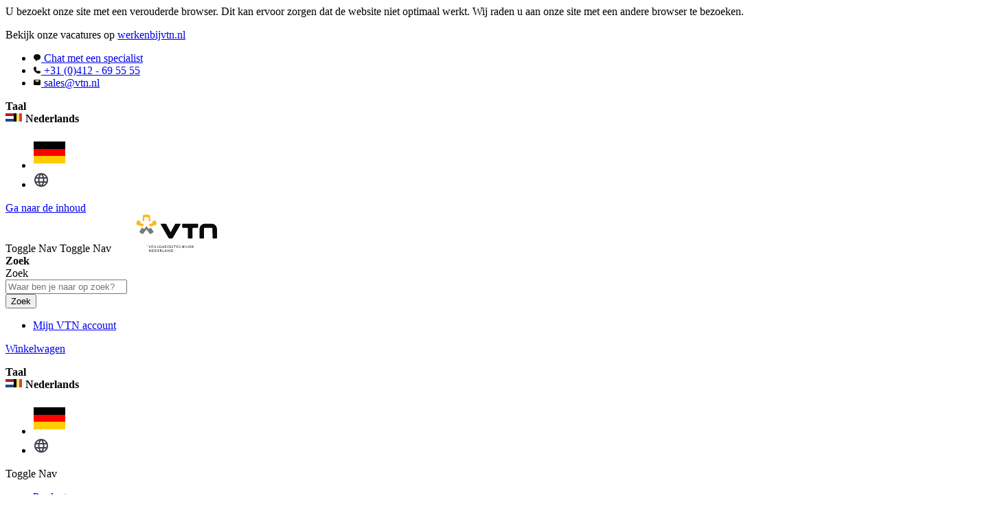

--- FILE ---
content_type: text/html; charset=UTF-8
request_url: https://www.vtn.nl/en/products/draagbare-gasdetectie/
body_size: 44043
content:
<!doctype html>
<html lang="nl">
    <head prefix="og: http://ogp.me/ns# category: http://ogp.me/ns/category#">
        <script>
    var LOCALE = 'nl\u002DNL';
    var BASE_URL = 'https\u003A\u002F\u002Fwww.vtn.nl\u002F';
    var require = {
        'baseUrl': 'https\u003A\u002F\u002Fwww.vtn.nl\u002Fstatic\u002Fversion1769221414\u002Ffrontend\u002FVtn\u002Fdefault\u002Fnl_NL'
    };</script>        <meta charset="utf-8"/><script type="text/javascript">(window.NREUM||(NREUM={})).init={privacy:{cookies_enabled:true},ajax:{deny_list:["bam.nr-data.net"]},feature_flags:["soft_nav"],distributed_tracing:{enabled:true}};(window.NREUM||(NREUM={})).loader_config={agentID:"1834948168",accountID:"369064",trustKey:"369064",xpid:"VwAOUVBXGwIGXFZaAgYEUVQ=",licenseKey:"4a21a65142",applicationID:"1687857370",browserID:"1834948168"};;/*! For license information please see nr-loader-spa-1.308.0.min.js.LICENSE.txt */
(()=>{var e,t,r={384:(e,t,r)=>{"use strict";r.d(t,{NT:()=>a,US:()=>u,Zm:()=>o,bQ:()=>d,dV:()=>c,pV:()=>l});var n=r(6154),i=r(1863),s=r(1910);const a={beacon:"bam.nr-data.net",errorBeacon:"bam.nr-data.net"};function o(){return n.gm.NREUM||(n.gm.NREUM={}),void 0===n.gm.newrelic&&(n.gm.newrelic=n.gm.NREUM),n.gm.NREUM}function c(){let e=o();return e.o||(e.o={ST:n.gm.setTimeout,SI:n.gm.setImmediate||n.gm.setInterval,CT:n.gm.clearTimeout,XHR:n.gm.XMLHttpRequest,REQ:n.gm.Request,EV:n.gm.Event,PR:n.gm.Promise,MO:n.gm.MutationObserver,FETCH:n.gm.fetch,WS:n.gm.WebSocket},(0,s.i)(...Object.values(e.o))),e}function d(e,t){let r=o();r.initializedAgents??={},t.initializedAt={ms:(0,i.t)(),date:new Date},r.initializedAgents[e]=t}function u(e,t){o()[e]=t}function l(){return function(){let e=o();const t=e.info||{};e.info={beacon:a.beacon,errorBeacon:a.errorBeacon,...t}}(),function(){let e=o();const t=e.init||{};e.init={...t}}(),c(),function(){let e=o();const t=e.loader_config||{};e.loader_config={...t}}(),o()}},782:(e,t,r)=>{"use strict";r.d(t,{T:()=>n});const n=r(860).K7.pageViewTiming},860:(e,t,r)=>{"use strict";r.d(t,{$J:()=>u,K7:()=>c,P3:()=>d,XX:()=>i,Yy:()=>o,df:()=>s,qY:()=>n,v4:()=>a});const n="events",i="jserrors",s="browser/blobs",a="rum",o="browser/logs",c={ajax:"ajax",genericEvents:"generic_events",jserrors:i,logging:"logging",metrics:"metrics",pageAction:"page_action",pageViewEvent:"page_view_event",pageViewTiming:"page_view_timing",sessionReplay:"session_replay",sessionTrace:"session_trace",softNav:"soft_navigations",spa:"spa"},d={[c.pageViewEvent]:1,[c.pageViewTiming]:2,[c.metrics]:3,[c.jserrors]:4,[c.spa]:5,[c.ajax]:6,[c.sessionTrace]:7,[c.softNav]:8,[c.sessionReplay]:9,[c.logging]:10,[c.genericEvents]:11},u={[c.pageViewEvent]:a,[c.pageViewTiming]:n,[c.ajax]:n,[c.spa]:n,[c.softNav]:n,[c.metrics]:i,[c.jserrors]:i,[c.sessionTrace]:s,[c.sessionReplay]:s,[c.logging]:o,[c.genericEvents]:"ins"}},944:(e,t,r)=>{"use strict";r.d(t,{R:()=>i});var n=r(3241);function i(e,t){"function"==typeof console.debug&&(console.debug("New Relic Warning: https://github.com/newrelic/newrelic-browser-agent/blob/main/docs/warning-codes.md#".concat(e),t),(0,n.W)({agentIdentifier:null,drained:null,type:"data",name:"warn",feature:"warn",data:{code:e,secondary:t}}))}},993:(e,t,r)=>{"use strict";r.d(t,{A$:()=>s,ET:()=>a,TZ:()=>o,p_:()=>i});var n=r(860);const i={ERROR:"ERROR",WARN:"WARN",INFO:"INFO",DEBUG:"DEBUG",TRACE:"TRACE"},s={OFF:0,ERROR:1,WARN:2,INFO:3,DEBUG:4,TRACE:5},a="log",o=n.K7.logging},1541:(e,t,r)=>{"use strict";r.d(t,{U:()=>i,f:()=>n});const n={MFE:"MFE",BA:"BA"};function i(e,t){if(2!==t?.harvestEndpointVersion)return{};const r=t.agentRef.runtime.appMetadata.agents[0].entityGuid;return e?{"source.id":e.id,"source.name":e.name,"source.type":e.type,"parent.id":e.parent?.id||r,"parent.type":e.parent?.type||n.BA}:{"entity.guid":r,appId:t.agentRef.info.applicationID}}},1687:(e,t,r)=>{"use strict";r.d(t,{Ak:()=>d,Ze:()=>h,x3:()=>u});var n=r(3241),i=r(7836),s=r(3606),a=r(860),o=r(2646);const c={};function d(e,t){const r={staged:!1,priority:a.P3[t]||0};l(e),c[e].get(t)||c[e].set(t,r)}function u(e,t){e&&c[e]&&(c[e].get(t)&&c[e].delete(t),p(e,t,!1),c[e].size&&f(e))}function l(e){if(!e)throw new Error("agentIdentifier required");c[e]||(c[e]=new Map)}function h(e="",t="feature",r=!1){if(l(e),!e||!c[e].get(t)||r)return p(e,t);c[e].get(t).staged=!0,f(e)}function f(e){const t=Array.from(c[e]);t.every(([e,t])=>t.staged)&&(t.sort((e,t)=>e[1].priority-t[1].priority),t.forEach(([t])=>{c[e].delete(t),p(e,t)}))}function p(e,t,r=!0){const a=e?i.ee.get(e):i.ee,c=s.i.handlers;if(!a.aborted&&a.backlog&&c){if((0,n.W)({agentIdentifier:e,type:"lifecycle",name:"drain",feature:t}),r){const e=a.backlog[t],r=c[t];if(r){for(let t=0;e&&t<e.length;++t)g(e[t],r);Object.entries(r).forEach(([e,t])=>{Object.values(t||{}).forEach(t=>{t[0]?.on&&t[0]?.context()instanceof o.y&&t[0].on(e,t[1])})})}}a.isolatedBacklog||delete c[t],a.backlog[t]=null,a.emit("drain-"+t,[])}}function g(e,t){var r=e[1];Object.values(t[r]||{}).forEach(t=>{var r=e[0];if(t[0]===r){var n=t[1],i=e[3],s=e[2];n.apply(i,s)}})}},1738:(e,t,r)=>{"use strict";r.d(t,{U:()=>f,Y:()=>h});var n=r(3241),i=r(9908),s=r(1863),a=r(944),o=r(5701),c=r(3969),d=r(8362),u=r(860),l=r(4261);function h(e,t,r,s){const h=s||r;!h||h[e]&&h[e]!==d.d.prototype[e]||(h[e]=function(){(0,i.p)(c.xV,["API/"+e+"/called"],void 0,u.K7.metrics,r.ee),(0,n.W)({agentIdentifier:r.agentIdentifier,drained:!!o.B?.[r.agentIdentifier],type:"data",name:"api",feature:l.Pl+e,data:{}});try{return t.apply(this,arguments)}catch(e){(0,a.R)(23,e)}})}function f(e,t,r,n,a){const o=e.info;null===r?delete o.jsAttributes[t]:o.jsAttributes[t]=r,(a||null===r)&&(0,i.p)(l.Pl+n,[(0,s.t)(),t,r],void 0,"session",e.ee)}},1741:(e,t,r)=>{"use strict";r.d(t,{W:()=>s});var n=r(944),i=r(4261);class s{#e(e,...t){if(this[e]!==s.prototype[e])return this[e](...t);(0,n.R)(35,e)}addPageAction(e,t){return this.#e(i.hG,e,t)}register(e){return this.#e(i.eY,e)}recordCustomEvent(e,t){return this.#e(i.fF,e,t)}setPageViewName(e,t){return this.#e(i.Fw,e,t)}setCustomAttribute(e,t,r){return this.#e(i.cD,e,t,r)}noticeError(e,t){return this.#e(i.o5,e,t)}setUserId(e,t=!1){return this.#e(i.Dl,e,t)}setApplicationVersion(e){return this.#e(i.nb,e)}setErrorHandler(e){return this.#e(i.bt,e)}addRelease(e,t){return this.#e(i.k6,e,t)}log(e,t){return this.#e(i.$9,e,t)}start(){return this.#e(i.d3)}finished(e){return this.#e(i.BL,e)}recordReplay(){return this.#e(i.CH)}pauseReplay(){return this.#e(i.Tb)}addToTrace(e){return this.#e(i.U2,e)}setCurrentRouteName(e){return this.#e(i.PA,e)}interaction(e){return this.#e(i.dT,e)}wrapLogger(e,t,r){return this.#e(i.Wb,e,t,r)}measure(e,t){return this.#e(i.V1,e,t)}consent(e){return this.#e(i.Pv,e)}}},1863:(e,t,r)=>{"use strict";function n(){return Math.floor(performance.now())}r.d(t,{t:()=>n})},1910:(e,t,r)=>{"use strict";r.d(t,{i:()=>s});var n=r(944);const i=new Map;function s(...e){return e.every(e=>{if(i.has(e))return i.get(e);const t="function"==typeof e?e.toString():"",r=t.includes("[native code]"),s=t.includes("nrWrapper");return r||s||(0,n.R)(64,e?.name||t),i.set(e,r),r})}},2555:(e,t,r)=>{"use strict";r.d(t,{D:()=>o,f:()=>a});var n=r(384),i=r(8122);const s={beacon:n.NT.beacon,errorBeacon:n.NT.errorBeacon,licenseKey:void 0,applicationID:void 0,sa:void 0,queueTime:void 0,applicationTime:void 0,ttGuid:void 0,user:void 0,account:void 0,product:void 0,extra:void 0,jsAttributes:{},userAttributes:void 0,atts:void 0,transactionName:void 0,tNamePlain:void 0};function a(e){try{return!!e.licenseKey&&!!e.errorBeacon&&!!e.applicationID}catch(e){return!1}}const o=e=>(0,i.a)(e,s)},2614:(e,t,r)=>{"use strict";r.d(t,{BB:()=>a,H3:()=>n,g:()=>d,iL:()=>c,tS:()=>o,uh:()=>i,wk:()=>s});const n="NRBA",i="SESSION",s=144e5,a=18e5,o={STARTED:"session-started",PAUSE:"session-pause",RESET:"session-reset",RESUME:"session-resume",UPDATE:"session-update"},c={SAME_TAB:"same-tab",CROSS_TAB:"cross-tab"},d={OFF:0,FULL:1,ERROR:2}},2646:(e,t,r)=>{"use strict";r.d(t,{y:()=>n});class n{constructor(e){this.contextId=e}}},2843:(e,t,r)=>{"use strict";r.d(t,{G:()=>s,u:()=>i});var n=r(3878);function i(e,t=!1,r,i){(0,n.DD)("visibilitychange",function(){if(t)return void("hidden"===document.visibilityState&&e());e(document.visibilityState)},r,i)}function s(e,t,r){(0,n.sp)("pagehide",e,t,r)}},3241:(e,t,r)=>{"use strict";r.d(t,{W:()=>s});var n=r(6154);const i="newrelic";function s(e={}){try{n.gm.dispatchEvent(new CustomEvent(i,{detail:e}))}catch(e){}}},3304:(e,t,r)=>{"use strict";r.d(t,{A:()=>s});var n=r(7836);const i=()=>{const e=new WeakSet;return(t,r)=>{if("object"==typeof r&&null!==r){if(e.has(r))return;e.add(r)}return r}};function s(e){try{return JSON.stringify(e,i())??""}catch(e){try{n.ee.emit("internal-error",[e])}catch(e){}return""}}},3333:(e,t,r)=>{"use strict";r.d(t,{$v:()=>u,TZ:()=>n,Xh:()=>c,Zp:()=>i,kd:()=>d,mq:()=>o,nf:()=>a,qN:()=>s});const n=r(860).K7.genericEvents,i=["auxclick","click","copy","keydown","paste","scrollend"],s=["focus","blur"],a=4,o=1e3,c=2e3,d=["PageAction","UserAction","BrowserPerformance"],u={RESOURCES:"experimental.resources",REGISTER:"register"}},3434:(e,t,r)=>{"use strict";r.d(t,{Jt:()=>s,YM:()=>d});var n=r(7836),i=r(5607);const s="nr@original:".concat(i.W),a=50;var o=Object.prototype.hasOwnProperty,c=!1;function d(e,t){return e||(e=n.ee),r.inPlace=function(e,t,n,i,s){n||(n="");const a="-"===n.charAt(0);for(let o=0;o<t.length;o++){const c=t[o],d=e[c];l(d)||(e[c]=r(d,a?c+n:n,i,c,s))}},r.flag=s,r;function r(t,r,n,c,d){return l(t)?t:(r||(r=""),nrWrapper[s]=t,function(e,t,r){if(Object.defineProperty&&Object.keys)try{return Object.keys(e).forEach(function(r){Object.defineProperty(t,r,{get:function(){return e[r]},set:function(t){return e[r]=t,t}})}),t}catch(e){u([e],r)}for(var n in e)o.call(e,n)&&(t[n]=e[n])}(t,nrWrapper,e),nrWrapper);function nrWrapper(){var s,o,l,h;let f;try{o=this,s=[...arguments],l="function"==typeof n?n(s,o):n||{}}catch(t){u([t,"",[s,o,c],l],e)}i(r+"start",[s,o,c],l,d);const p=performance.now();let g;try{return h=t.apply(o,s),g=performance.now(),h}catch(e){throw g=performance.now(),i(r+"err",[s,o,e],l,d),f=e,f}finally{const e=g-p,t={start:p,end:g,duration:e,isLongTask:e>=a,methodName:c,thrownError:f};t.isLongTask&&i("long-task",[t,o],l,d),i(r+"end",[s,o,h],l,d)}}}function i(r,n,i,s){if(!c||t){var a=c;c=!0;try{e.emit(r,n,i,t,s)}catch(t){u([t,r,n,i],e)}c=a}}}function u(e,t){t||(t=n.ee);try{t.emit("internal-error",e)}catch(e){}}function l(e){return!(e&&"function"==typeof e&&e.apply&&!e[s])}},3606:(e,t,r)=>{"use strict";r.d(t,{i:()=>s});var n=r(9908);s.on=a;var i=s.handlers={};function s(e,t,r,s){a(s||n.d,i,e,t,r)}function a(e,t,r,i,s){s||(s="feature"),e||(e=n.d);var a=t[s]=t[s]||{};(a[r]=a[r]||[]).push([e,i])}},3738:(e,t,r)=>{"use strict";r.d(t,{He:()=>i,Kp:()=>o,Lc:()=>d,Rz:()=>u,TZ:()=>n,bD:()=>s,d3:()=>a,jx:()=>l,sl:()=>h,uP:()=>c});const n=r(860).K7.sessionTrace,i="bstResource",s="resource",a="-start",o="-end",c="fn"+a,d="fn"+o,u="pushState",l=1e3,h=3e4},3785:(e,t,r)=>{"use strict";r.d(t,{R:()=>c,b:()=>d});var n=r(9908),i=r(1863),s=r(860),a=r(3969),o=r(993);function c(e,t,r={},c=o.p_.INFO,d=!0,u,l=(0,i.t)()){(0,n.p)(a.xV,["API/logging/".concat(c.toLowerCase(),"/called")],void 0,s.K7.metrics,e),(0,n.p)(o.ET,[l,t,r,c,d,u],void 0,s.K7.logging,e)}function d(e){return"string"==typeof e&&Object.values(o.p_).some(t=>t===e.toUpperCase().trim())}},3878:(e,t,r)=>{"use strict";function n(e,t){return{capture:e,passive:!1,signal:t}}function i(e,t,r=!1,i){window.addEventListener(e,t,n(r,i))}function s(e,t,r=!1,i){document.addEventListener(e,t,n(r,i))}r.d(t,{DD:()=>s,jT:()=>n,sp:()=>i})},3962:(e,t,r)=>{"use strict";r.d(t,{AM:()=>a,O2:()=>l,OV:()=>s,Qu:()=>h,TZ:()=>c,ih:()=>f,pP:()=>o,t1:()=>u,tC:()=>i,wD:()=>d});var n=r(860);const i=["click","keydown","submit"],s="popstate",a="api",o="initialPageLoad",c=n.K7.softNav,d=5e3,u=500,l={INITIAL_PAGE_LOAD:"",ROUTE_CHANGE:1,UNSPECIFIED:2},h={INTERACTION:1,AJAX:2,CUSTOM_END:3,CUSTOM_TRACER:4},f={IP:"in progress",PF:"pending finish",FIN:"finished",CAN:"cancelled"}},3969:(e,t,r)=>{"use strict";r.d(t,{TZ:()=>n,XG:()=>o,rs:()=>i,xV:()=>a,z_:()=>s});const n=r(860).K7.metrics,i="sm",s="cm",a="storeSupportabilityMetrics",o="storeEventMetrics"},4234:(e,t,r)=>{"use strict";r.d(t,{W:()=>s});var n=r(7836),i=r(1687);class s{constructor(e,t){this.agentIdentifier=e,this.ee=n.ee.get(e),this.featureName=t,this.blocked=!1}deregisterDrain(){(0,i.x3)(this.agentIdentifier,this.featureName)}}},4261:(e,t,r)=>{"use strict";r.d(t,{$9:()=>u,BL:()=>c,CH:()=>p,Dl:()=>R,Fw:()=>w,PA:()=>v,Pl:()=>n,Pv:()=>A,Tb:()=>h,U2:()=>a,V1:()=>E,Wb:()=>T,bt:()=>y,cD:()=>b,d3:()=>x,dT:()=>d,eY:()=>g,fF:()=>f,hG:()=>s,hw:()=>i,k6:()=>o,nb:()=>m,o5:()=>l});const n="api-",i=n+"ixn-",s="addPageAction",a="addToTrace",o="addRelease",c="finished",d="interaction",u="log",l="noticeError",h="pauseReplay",f="recordCustomEvent",p="recordReplay",g="register",m="setApplicationVersion",v="setCurrentRouteName",b="setCustomAttribute",y="setErrorHandler",w="setPageViewName",R="setUserId",x="start",T="wrapLogger",E="measure",A="consent"},5205:(e,t,r)=>{"use strict";r.d(t,{j:()=>S});var n=r(384),i=r(1741);var s=r(2555),a=r(3333);const o=e=>{if(!e||"string"!=typeof e)return!1;try{document.createDocumentFragment().querySelector(e)}catch{return!1}return!0};var c=r(2614),d=r(944),u=r(8122);const l="[data-nr-mask]",h=e=>(0,u.a)(e,(()=>{const e={feature_flags:[],experimental:{allow_registered_children:!1,resources:!1},mask_selector:"*",block_selector:"[data-nr-block]",mask_input_options:{color:!1,date:!1,"datetime-local":!1,email:!1,month:!1,number:!1,range:!1,search:!1,tel:!1,text:!1,time:!1,url:!1,week:!1,textarea:!1,select:!1,password:!0}};return{ajax:{deny_list:void 0,block_internal:!0,enabled:!0,autoStart:!0},api:{get allow_registered_children(){return e.feature_flags.includes(a.$v.REGISTER)||e.experimental.allow_registered_children},set allow_registered_children(t){e.experimental.allow_registered_children=t},duplicate_registered_data:!1},browser_consent_mode:{enabled:!1},distributed_tracing:{enabled:void 0,exclude_newrelic_header:void 0,cors_use_newrelic_header:void 0,cors_use_tracecontext_headers:void 0,allowed_origins:void 0},get feature_flags(){return e.feature_flags},set feature_flags(t){e.feature_flags=t},generic_events:{enabled:!0,autoStart:!0},harvest:{interval:30},jserrors:{enabled:!0,autoStart:!0},logging:{enabled:!0,autoStart:!0},metrics:{enabled:!0,autoStart:!0},obfuscate:void 0,page_action:{enabled:!0},page_view_event:{enabled:!0,autoStart:!0},page_view_timing:{enabled:!0,autoStart:!0},performance:{capture_marks:!1,capture_measures:!1,capture_detail:!0,resources:{get enabled(){return e.feature_flags.includes(a.$v.RESOURCES)||e.experimental.resources},set enabled(t){e.experimental.resources=t},asset_types:[],first_party_domains:[],ignore_newrelic:!0}},privacy:{cookies_enabled:!0},proxy:{assets:void 0,beacon:void 0},session:{expiresMs:c.wk,inactiveMs:c.BB},session_replay:{autoStart:!0,enabled:!1,preload:!1,sampling_rate:10,error_sampling_rate:100,collect_fonts:!1,inline_images:!1,fix_stylesheets:!0,mask_all_inputs:!0,get mask_text_selector(){return e.mask_selector},set mask_text_selector(t){o(t)?e.mask_selector="".concat(t,",").concat(l):""===t||null===t?e.mask_selector=l:(0,d.R)(5,t)},get block_class(){return"nr-block"},get ignore_class(){return"nr-ignore"},get mask_text_class(){return"nr-mask"},get block_selector(){return e.block_selector},set block_selector(t){o(t)?e.block_selector+=",".concat(t):""!==t&&(0,d.R)(6,t)},get mask_input_options(){return e.mask_input_options},set mask_input_options(t){t&&"object"==typeof t?e.mask_input_options={...t,password:!0}:(0,d.R)(7,t)}},session_trace:{enabled:!0,autoStart:!0},soft_navigations:{enabled:!0,autoStart:!0},spa:{enabled:!0,autoStart:!0},ssl:void 0,user_actions:{enabled:!0,elementAttributes:["id","className","tagName","type"]}}})());var f=r(6154),p=r(9324);let g=0;const m={buildEnv:p.F3,distMethod:p.Xs,version:p.xv,originTime:f.WN},v={consented:!1},b={appMetadata:{},get consented(){return this.session?.state?.consent||v.consented},set consented(e){v.consented=e},customTransaction:void 0,denyList:void 0,disabled:!1,harvester:void 0,isolatedBacklog:!1,isRecording:!1,loaderType:void 0,maxBytes:3e4,obfuscator:void 0,onerror:void 0,ptid:void 0,releaseIds:{},session:void 0,timeKeeper:void 0,registeredEntities:[],jsAttributesMetadata:{bytes:0},get harvestCount(){return++g}},y=e=>{const t=(0,u.a)(e,b),r=Object.keys(m).reduce((e,t)=>(e[t]={value:m[t],writable:!1,configurable:!0,enumerable:!0},e),{});return Object.defineProperties(t,r)};var w=r(5701);const R=e=>{const t=e.startsWith("http");e+="/",r.p=t?e:"https://"+e};var x=r(7836),T=r(3241);const E={accountID:void 0,trustKey:void 0,agentID:void 0,licenseKey:void 0,applicationID:void 0,xpid:void 0},A=e=>(0,u.a)(e,E),_=new Set;function S(e,t={},r,a){let{init:o,info:c,loader_config:d,runtime:u={},exposed:l=!0}=t;if(!c){const e=(0,n.pV)();o=e.init,c=e.info,d=e.loader_config}e.init=h(o||{}),e.loader_config=A(d||{}),c.jsAttributes??={},f.bv&&(c.jsAttributes.isWorker=!0),e.info=(0,s.D)(c);const p=e.init,g=[c.beacon,c.errorBeacon];_.has(e.agentIdentifier)||(p.proxy.assets&&(R(p.proxy.assets),g.push(p.proxy.assets)),p.proxy.beacon&&g.push(p.proxy.beacon),e.beacons=[...g],function(e){const t=(0,n.pV)();Object.getOwnPropertyNames(i.W.prototype).forEach(r=>{const n=i.W.prototype[r];if("function"!=typeof n||"constructor"===n)return;let s=t[r];e[r]&&!1!==e.exposed&&"micro-agent"!==e.runtime?.loaderType&&(t[r]=(...t)=>{const n=e[r](...t);return s?s(...t):n})})}(e),(0,n.US)("activatedFeatures",w.B)),u.denyList=[...p.ajax.deny_list||[],...p.ajax.block_internal?g:[]],u.ptid=e.agentIdentifier,u.loaderType=r,e.runtime=y(u),_.has(e.agentIdentifier)||(e.ee=x.ee.get(e.agentIdentifier),e.exposed=l,(0,T.W)({agentIdentifier:e.agentIdentifier,drained:!!w.B?.[e.agentIdentifier],type:"lifecycle",name:"initialize",feature:void 0,data:e.config})),_.add(e.agentIdentifier)}},5270:(e,t,r)=>{"use strict";r.d(t,{Aw:()=>a,SR:()=>s,rF:()=>o});var n=r(384),i=r(7767);function s(e){return!!(0,n.dV)().o.MO&&(0,i.V)(e)&&!0===e?.session_trace.enabled}function a(e){return!0===e?.session_replay.preload&&s(e)}function o(e,t){try{if("string"==typeof t?.type){if("password"===t.type.toLowerCase())return"*".repeat(e?.length||0);if(void 0!==t?.dataset?.nrUnmask||t?.classList?.contains("nr-unmask"))return e}}catch(e){}return"string"==typeof e?e.replace(/[\S]/g,"*"):"*".repeat(e?.length||0)}},5289:(e,t,r)=>{"use strict";r.d(t,{GG:()=>a,Qr:()=>c,sB:()=>o});var n=r(3878),i=r(6389);function s(){return"undefined"==typeof document||"complete"===document.readyState}function a(e,t){if(s())return e();const r=(0,i.J)(e),a=setInterval(()=>{s()&&(clearInterval(a),r())},500);(0,n.sp)("load",r,t)}function o(e){if(s())return e();(0,n.DD)("DOMContentLoaded",e)}function c(e){if(s())return e();(0,n.sp)("popstate",e)}},5607:(e,t,r)=>{"use strict";r.d(t,{W:()=>n});const n=(0,r(9566).bz)()},5701:(e,t,r)=>{"use strict";r.d(t,{B:()=>s,t:()=>a});var n=r(3241);const i=new Set,s={};function a(e,t){const r=t.agentIdentifier;s[r]??={},e&&"object"==typeof e&&(i.has(r)||(t.ee.emit("rumresp",[e]),s[r]=e,i.add(r),(0,n.W)({agentIdentifier:r,loaded:!0,drained:!0,type:"lifecycle",name:"load",feature:void 0,data:e})))}},6154:(e,t,r)=>{"use strict";r.d(t,{OF:()=>d,RI:()=>i,WN:()=>h,bv:()=>s,eN:()=>f,gm:()=>a,lR:()=>l,m:()=>c,mw:()=>o,sb:()=>u});var n=r(1863);const i="undefined"!=typeof window&&!!window.document,s="undefined"!=typeof WorkerGlobalScope&&("undefined"!=typeof self&&self instanceof WorkerGlobalScope&&self.navigator instanceof WorkerNavigator||"undefined"!=typeof globalThis&&globalThis instanceof WorkerGlobalScope&&globalThis.navigator instanceof WorkerNavigator),a=i?window:"undefined"!=typeof WorkerGlobalScope&&("undefined"!=typeof self&&self instanceof WorkerGlobalScope&&self||"undefined"!=typeof globalThis&&globalThis instanceof WorkerGlobalScope&&globalThis),o=Boolean("hidden"===a?.document?.visibilityState),c=""+a?.location,d=/iPad|iPhone|iPod/.test(a.navigator?.userAgent),u=d&&"undefined"==typeof SharedWorker,l=(()=>{const e=a.navigator?.userAgent?.match(/Firefox[/\s](\d+\.\d+)/);return Array.isArray(e)&&e.length>=2?+e[1]:0})(),h=Date.now()-(0,n.t)(),f=()=>"undefined"!=typeof PerformanceNavigationTiming&&a?.performance?.getEntriesByType("navigation")?.[0]?.responseStart},6344:(e,t,r)=>{"use strict";r.d(t,{BB:()=>u,Qb:()=>l,TZ:()=>i,Ug:()=>a,Vh:()=>s,_s:()=>o,bc:()=>d,yP:()=>c});var n=r(2614);const i=r(860).K7.sessionReplay,s="errorDuringReplay",a=.12,o={DomContentLoaded:0,Load:1,FullSnapshot:2,IncrementalSnapshot:3,Meta:4,Custom:5},c={[n.g.ERROR]:15e3,[n.g.FULL]:3e5,[n.g.OFF]:0},d={RESET:{message:"Session was reset",sm:"Reset"},IMPORT:{message:"Recorder failed to import",sm:"Import"},TOO_MANY:{message:"429: Too Many Requests",sm:"Too-Many"},TOO_BIG:{message:"Payload was too large",sm:"Too-Big"},CROSS_TAB:{message:"Session Entity was set to OFF on another tab",sm:"Cross-Tab"},ENTITLEMENTS:{message:"Session Replay is not allowed and will not be started",sm:"Entitlement"}},u=5e3,l={API:"api",RESUME:"resume",SWITCH_TO_FULL:"switchToFull",INITIALIZE:"initialize",PRELOAD:"preload"}},6389:(e,t,r)=>{"use strict";function n(e,t=500,r={}){const n=r?.leading||!1;let i;return(...r)=>{n&&void 0===i&&(e.apply(this,r),i=setTimeout(()=>{i=clearTimeout(i)},t)),n||(clearTimeout(i),i=setTimeout(()=>{e.apply(this,r)},t))}}function i(e){let t=!1;return(...r)=>{t||(t=!0,e.apply(this,r))}}r.d(t,{J:()=>i,s:()=>n})},6630:(e,t,r)=>{"use strict";r.d(t,{T:()=>n});const n=r(860).K7.pageViewEvent},6774:(e,t,r)=>{"use strict";r.d(t,{T:()=>n});const n=r(860).K7.jserrors},7295:(e,t,r)=>{"use strict";r.d(t,{Xv:()=>a,gX:()=>i,iW:()=>s});var n=[];function i(e){if(!e||s(e))return!1;if(0===n.length)return!0;if("*"===n[0].hostname)return!1;for(var t=0;t<n.length;t++){var r=n[t];if(r.hostname.test(e.hostname)&&r.pathname.test(e.pathname))return!1}return!0}function s(e){return void 0===e.hostname}function a(e){if(n=[],e&&e.length)for(var t=0;t<e.length;t++){let r=e[t];if(!r)continue;if("*"===r)return void(n=[{hostname:"*"}]);0===r.indexOf("http://")?r=r.substring(7):0===r.indexOf("https://")&&(r=r.substring(8));const i=r.indexOf("/");let s,a;i>0?(s=r.substring(0,i),a=r.substring(i)):(s=r,a="*");let[c]=s.split(":");n.push({hostname:o(c),pathname:o(a,!0)})}}function o(e,t=!1){const r=e.replace(/[.+?^${}()|[\]\\]/g,e=>"\\"+e).replace(/\*/g,".*?");return new RegExp((t?"^":"")+r+"$")}},7485:(e,t,r)=>{"use strict";r.d(t,{D:()=>i});var n=r(6154);function i(e){if(0===(e||"").indexOf("data:"))return{protocol:"data"};try{const t=new URL(e,location.href),r={port:t.port,hostname:t.hostname,pathname:t.pathname,search:t.search,protocol:t.protocol.slice(0,t.protocol.indexOf(":")),sameOrigin:t.protocol===n.gm?.location?.protocol&&t.host===n.gm?.location?.host};return r.port&&""!==r.port||("http:"===t.protocol&&(r.port="80"),"https:"===t.protocol&&(r.port="443")),r.pathname&&""!==r.pathname?r.pathname.startsWith("/")||(r.pathname="/".concat(r.pathname)):r.pathname="/",r}catch(e){return{}}}},7699:(e,t,r)=>{"use strict";r.d(t,{It:()=>s,KC:()=>o,No:()=>i,qh:()=>a});var n=r(860);const i=16e3,s=1e6,a="SESSION_ERROR",o={[n.K7.logging]:!0,[n.K7.genericEvents]:!1,[n.K7.jserrors]:!1,[n.K7.ajax]:!1}},7767:(e,t,r)=>{"use strict";r.d(t,{V:()=>i});var n=r(6154);const i=e=>n.RI&&!0===e?.privacy.cookies_enabled},7836:(e,t,r)=>{"use strict";r.d(t,{P:()=>o,ee:()=>c});var n=r(384),i=r(8990),s=r(2646),a=r(5607);const o="nr@context:".concat(a.W),c=function e(t,r){var n={},a={},u={},l=!1;try{l=16===r.length&&d.initializedAgents?.[r]?.runtime.isolatedBacklog}catch(e){}var h={on:p,addEventListener:p,removeEventListener:function(e,t){var r=n[e];if(!r)return;for(var i=0;i<r.length;i++)r[i]===t&&r.splice(i,1)},emit:function(e,r,n,i,s){!1!==s&&(s=!0);if(c.aborted&&!i)return;t&&s&&t.emit(e,r,n);var o=f(n);g(e).forEach(e=>{e.apply(o,r)});var d=v()[a[e]];d&&d.push([h,e,r,o]);return o},get:m,listeners:g,context:f,buffer:function(e,t){const r=v();if(t=t||"feature",h.aborted)return;Object.entries(e||{}).forEach(([e,n])=>{a[n]=t,t in r||(r[t]=[])})},abort:function(){h._aborted=!0,Object.keys(h.backlog).forEach(e=>{delete h.backlog[e]})},isBuffering:function(e){return!!v()[a[e]]},debugId:r,backlog:l?{}:t&&"object"==typeof t.backlog?t.backlog:{},isolatedBacklog:l};return Object.defineProperty(h,"aborted",{get:()=>{let e=h._aborted||!1;return e||(t&&(e=t.aborted),e)}}),h;function f(e){return e&&e instanceof s.y?e:e?(0,i.I)(e,o,()=>new s.y(o)):new s.y(o)}function p(e,t){n[e]=g(e).concat(t)}function g(e){return n[e]||[]}function m(t){return u[t]=u[t]||e(h,t)}function v(){return h.backlog}}(void 0,"globalEE"),d=(0,n.Zm)();d.ee||(d.ee=c)},8122:(e,t,r)=>{"use strict";r.d(t,{a:()=>i});var n=r(944);function i(e,t){try{if(!e||"object"!=typeof e)return(0,n.R)(3);if(!t||"object"!=typeof t)return(0,n.R)(4);const r=Object.create(Object.getPrototypeOf(t),Object.getOwnPropertyDescriptors(t)),s=0===Object.keys(r).length?e:r;for(let a in s)if(void 0!==e[a])try{if(null===e[a]){r[a]=null;continue}Array.isArray(e[a])&&Array.isArray(t[a])?r[a]=Array.from(new Set([...e[a],...t[a]])):"object"==typeof e[a]&&"object"==typeof t[a]?r[a]=i(e[a],t[a]):r[a]=e[a]}catch(e){r[a]||(0,n.R)(1,e)}return r}catch(e){(0,n.R)(2,e)}}},8139:(e,t,r)=>{"use strict";r.d(t,{u:()=>h});var n=r(7836),i=r(3434),s=r(8990),a=r(6154);const o={},c=a.gm.XMLHttpRequest,d="addEventListener",u="removeEventListener",l="nr@wrapped:".concat(n.P);function h(e){var t=function(e){return(e||n.ee).get("events")}(e);if(o[t.debugId]++)return t;o[t.debugId]=1;var r=(0,i.YM)(t,!0);function h(e){r.inPlace(e,[d,u],"-",p)}function p(e,t){return e[1]}return"getPrototypeOf"in Object&&(a.RI&&f(document,h),c&&f(c.prototype,h),f(a.gm,h)),t.on(d+"-start",function(e,t){var n=e[1];if(null!==n&&("function"==typeof n||"object"==typeof n)&&"newrelic"!==e[0]){var i=(0,s.I)(n,l,function(){var e={object:function(){if("function"!=typeof n.handleEvent)return;return n.handleEvent.apply(n,arguments)},function:n}[typeof n];return e?r(e,"fn-",null,e.name||"anonymous"):n});this.wrapped=e[1]=i}}),t.on(u+"-start",function(e){e[1]=this.wrapped||e[1]}),t}function f(e,t,...r){let n=e;for(;"object"==typeof n&&!Object.prototype.hasOwnProperty.call(n,d);)n=Object.getPrototypeOf(n);n&&t(n,...r)}},8362:(e,t,r)=>{"use strict";r.d(t,{d:()=>s});var n=r(9566),i=r(1741);class s extends i.W{agentIdentifier=(0,n.LA)(16)}},8374:(e,t,r)=>{r.nc=(()=>{try{return document?.currentScript?.nonce}catch(e){}return""})()},8990:(e,t,r)=>{"use strict";r.d(t,{I:()=>i});var n=Object.prototype.hasOwnProperty;function i(e,t,r){if(n.call(e,t))return e[t];var i=r();if(Object.defineProperty&&Object.keys)try{return Object.defineProperty(e,t,{value:i,writable:!0,enumerable:!1}),i}catch(e){}return e[t]=i,i}},9119:(e,t,r)=>{"use strict";r.d(t,{L:()=>s});var n=/([^?#]*)[^#]*(#[^?]*|$).*/,i=/([^?#]*)().*/;function s(e,t){return e?e.replace(t?n:i,"$1$2"):e}},9300:(e,t,r)=>{"use strict";r.d(t,{T:()=>n});const n=r(860).K7.ajax},9324:(e,t,r)=>{"use strict";r.d(t,{AJ:()=>a,F3:()=>i,Xs:()=>s,Yq:()=>o,xv:()=>n});const n="1.308.0",i="PROD",s="CDN",a="@newrelic/rrweb",o="1.0.1"},9566:(e,t,r)=>{"use strict";r.d(t,{LA:()=>o,ZF:()=>c,bz:()=>a,el:()=>d});var n=r(6154);const i="xxxxxxxx-xxxx-4xxx-yxxx-xxxxxxxxxxxx";function s(e,t){return e?15&e[t]:16*Math.random()|0}function a(){const e=n.gm?.crypto||n.gm?.msCrypto;let t,r=0;return e&&e.getRandomValues&&(t=e.getRandomValues(new Uint8Array(30))),i.split("").map(e=>"x"===e?s(t,r++).toString(16):"y"===e?(3&s()|8).toString(16):e).join("")}function o(e){const t=n.gm?.crypto||n.gm?.msCrypto;let r,i=0;t&&t.getRandomValues&&(r=t.getRandomValues(new Uint8Array(e)));const a=[];for(var o=0;o<e;o++)a.push(s(r,i++).toString(16));return a.join("")}function c(){return o(16)}function d(){return o(32)}},9908:(e,t,r)=>{"use strict";r.d(t,{d:()=>n,p:()=>i});var n=r(7836).ee.get("handle");function i(e,t,r,i,s){s?(s.buffer([e],i),s.emit(e,t,r)):(n.buffer([e],i),n.emit(e,t,r))}}},n={};function i(e){var t=n[e];if(void 0!==t)return t.exports;var s=n[e]={exports:{}};return r[e](s,s.exports,i),s.exports}i.m=r,i.d=(e,t)=>{for(var r in t)i.o(t,r)&&!i.o(e,r)&&Object.defineProperty(e,r,{enumerable:!0,get:t[r]})},i.f={},i.e=e=>Promise.all(Object.keys(i.f).reduce((t,r)=>(i.f[r](e,t),t),[])),i.u=e=>({212:"nr-spa-compressor",249:"nr-spa-recorder",478:"nr-spa"}[e]+"-1.308.0.min.js"),i.o=(e,t)=>Object.prototype.hasOwnProperty.call(e,t),e={},t="NRBA-1.308.0.PROD:",i.l=(r,n,s,a)=>{if(e[r])e[r].push(n);else{var o,c;if(void 0!==s)for(var d=document.getElementsByTagName("script"),u=0;u<d.length;u++){var l=d[u];if(l.getAttribute("src")==r||l.getAttribute("data-webpack")==t+s){o=l;break}}if(!o){c=!0;var h={478:"sha512-RSfSVnmHk59T/uIPbdSE0LPeqcEdF4/+XhfJdBuccH5rYMOEZDhFdtnh6X6nJk7hGpzHd9Ujhsy7lZEz/ORYCQ==",249:"sha512-ehJXhmntm85NSqW4MkhfQqmeKFulra3klDyY0OPDUE+sQ3GokHlPh1pmAzuNy//3j4ac6lzIbmXLvGQBMYmrkg==",212:"sha512-B9h4CR46ndKRgMBcK+j67uSR2RCnJfGefU+A7FrgR/k42ovXy5x/MAVFiSvFxuVeEk/pNLgvYGMp1cBSK/G6Fg=="};(o=document.createElement("script")).charset="utf-8",i.nc&&o.setAttribute("nonce",i.nc),o.setAttribute("data-webpack",t+s),o.src=r,0!==o.src.indexOf(window.location.origin+"/")&&(o.crossOrigin="anonymous"),h[a]&&(o.integrity=h[a])}e[r]=[n];var f=(t,n)=>{o.onerror=o.onload=null,clearTimeout(p);var i=e[r];if(delete e[r],o.parentNode&&o.parentNode.removeChild(o),i&&i.forEach(e=>e(n)),t)return t(n)},p=setTimeout(f.bind(null,void 0,{type:"timeout",target:o}),12e4);o.onerror=f.bind(null,o.onerror),o.onload=f.bind(null,o.onload),c&&document.head.appendChild(o)}},i.r=e=>{"undefined"!=typeof Symbol&&Symbol.toStringTag&&Object.defineProperty(e,Symbol.toStringTag,{value:"Module"}),Object.defineProperty(e,"__esModule",{value:!0})},i.p="https://js-agent.newrelic.com/",(()=>{var e={38:0,788:0};i.f.j=(t,r)=>{var n=i.o(e,t)?e[t]:void 0;if(0!==n)if(n)r.push(n[2]);else{var s=new Promise((r,i)=>n=e[t]=[r,i]);r.push(n[2]=s);var a=i.p+i.u(t),o=new Error;i.l(a,r=>{if(i.o(e,t)&&(0!==(n=e[t])&&(e[t]=void 0),n)){var s=r&&("load"===r.type?"missing":r.type),a=r&&r.target&&r.target.src;o.message="Loading chunk "+t+" failed: ("+s+": "+a+")",o.name="ChunkLoadError",o.type=s,o.request=a,n[1](o)}},"chunk-"+t,t)}};var t=(t,r)=>{var n,s,[a,o,c]=r,d=0;if(a.some(t=>0!==e[t])){for(n in o)i.o(o,n)&&(i.m[n]=o[n]);if(c)c(i)}for(t&&t(r);d<a.length;d++)s=a[d],i.o(e,s)&&e[s]&&e[s][0](),e[s]=0},r=self["webpackChunk:NRBA-1.308.0.PROD"]=self["webpackChunk:NRBA-1.308.0.PROD"]||[];r.forEach(t.bind(null,0)),r.push=t.bind(null,r.push.bind(r))})(),(()=>{"use strict";i(8374);var e=i(8362),t=i(860);const r=Object.values(t.K7);var n=i(5205);var s=i(9908),a=i(1863),o=i(4261),c=i(1738);var d=i(1687),u=i(4234),l=i(5289),h=i(6154),f=i(944),p=i(5270),g=i(7767),m=i(6389),v=i(7699);class b extends u.W{constructor(e,t){super(e.agentIdentifier,t),this.agentRef=e,this.abortHandler=void 0,this.featAggregate=void 0,this.loadedSuccessfully=void 0,this.onAggregateImported=new Promise(e=>{this.loadedSuccessfully=e}),this.deferred=Promise.resolve(),!1===e.init[this.featureName].autoStart?this.deferred=new Promise((t,r)=>{this.ee.on("manual-start-all",(0,m.J)(()=>{(0,d.Ak)(e.agentIdentifier,this.featureName),t()}))}):(0,d.Ak)(e.agentIdentifier,t)}importAggregator(e,t,r={}){if(this.featAggregate)return;const n=async()=>{let n;await this.deferred;try{if((0,g.V)(e.init)){const{setupAgentSession:t}=await i.e(478).then(i.bind(i,8766));n=t(e)}}catch(e){(0,f.R)(20,e),this.ee.emit("internal-error",[e]),(0,s.p)(v.qh,[e],void 0,this.featureName,this.ee)}try{if(!this.#t(this.featureName,n,e.init))return(0,d.Ze)(this.agentIdentifier,this.featureName),void this.loadedSuccessfully(!1);const{Aggregate:i}=await t();this.featAggregate=new i(e,r),e.runtime.harvester.initializedAggregates.push(this.featAggregate),this.loadedSuccessfully(!0)}catch(e){(0,f.R)(34,e),this.abortHandler?.(),(0,d.Ze)(this.agentIdentifier,this.featureName,!0),this.loadedSuccessfully(!1),this.ee&&this.ee.abort()}};h.RI?(0,l.GG)(()=>n(),!0):n()}#t(e,r,n){if(this.blocked)return!1;switch(e){case t.K7.sessionReplay:return(0,p.SR)(n)&&!!r;case t.K7.sessionTrace:return!!r;default:return!0}}}var y=i(6630),w=i(2614),R=i(3241);class x extends b{static featureName=y.T;constructor(e){var t;super(e,y.T),this.setupInspectionEvents(e.agentIdentifier),t=e,(0,c.Y)(o.Fw,function(e,r){"string"==typeof e&&("/"!==e.charAt(0)&&(e="/"+e),t.runtime.customTransaction=(r||"http://custom.transaction")+e,(0,s.p)(o.Pl+o.Fw,[(0,a.t)()],void 0,void 0,t.ee))},t),this.importAggregator(e,()=>i.e(478).then(i.bind(i,2467)))}setupInspectionEvents(e){const t=(t,r)=>{t&&(0,R.W)({agentIdentifier:e,timeStamp:t.timeStamp,loaded:"complete"===t.target.readyState,type:"window",name:r,data:t.target.location+""})};(0,l.sB)(e=>{t(e,"DOMContentLoaded")}),(0,l.GG)(e=>{t(e,"load")}),(0,l.Qr)(e=>{t(e,"navigate")}),this.ee.on(w.tS.UPDATE,(t,r)=>{(0,R.W)({agentIdentifier:e,type:"lifecycle",name:"session",data:r})})}}var T=i(384);class E extends e.d{constructor(e){var t;(super(),h.gm)?(this.features={},(0,T.bQ)(this.agentIdentifier,this),this.desiredFeatures=new Set(e.features||[]),this.desiredFeatures.add(x),(0,n.j)(this,e,e.loaderType||"agent"),t=this,(0,c.Y)(o.cD,function(e,r,n=!1){if("string"==typeof e){if(["string","number","boolean"].includes(typeof r)||null===r)return(0,c.U)(t,e,r,o.cD,n);(0,f.R)(40,typeof r)}else(0,f.R)(39,typeof e)},t),function(e){(0,c.Y)(o.Dl,function(t,r=!1){if("string"!=typeof t&&null!==t)return void(0,f.R)(41,typeof t);const n=e.info.jsAttributes["enduser.id"];r&&null!=n&&n!==t?(0,s.p)(o.Pl+"setUserIdAndResetSession",[t],void 0,"session",e.ee):(0,c.U)(e,"enduser.id",t,o.Dl,!0)},e)}(this),function(e){(0,c.Y)(o.nb,function(t){if("string"==typeof t||null===t)return(0,c.U)(e,"application.version",t,o.nb,!1);(0,f.R)(42,typeof t)},e)}(this),function(e){(0,c.Y)(o.d3,function(){e.ee.emit("manual-start-all")},e)}(this),function(e){(0,c.Y)(o.Pv,function(t=!0){if("boolean"==typeof t){if((0,s.p)(o.Pl+o.Pv,[t],void 0,"session",e.ee),e.runtime.consented=t,t){const t=e.features.page_view_event;t.onAggregateImported.then(e=>{const r=t.featAggregate;e&&!r.sentRum&&r.sendRum()})}}else(0,f.R)(65,typeof t)},e)}(this),this.run()):(0,f.R)(21)}get config(){return{info:this.info,init:this.init,loader_config:this.loader_config,runtime:this.runtime}}get api(){return this}run(){try{const e=function(e){const t={};return r.forEach(r=>{t[r]=!!e[r]?.enabled}),t}(this.init),n=[...this.desiredFeatures];n.sort((e,r)=>t.P3[e.featureName]-t.P3[r.featureName]),n.forEach(r=>{if(!e[r.featureName]&&r.featureName!==t.K7.pageViewEvent)return;if(r.featureName===t.K7.spa)return void(0,f.R)(67);const n=function(e){switch(e){case t.K7.ajax:return[t.K7.jserrors];case t.K7.sessionTrace:return[t.K7.ajax,t.K7.pageViewEvent];case t.K7.sessionReplay:return[t.K7.sessionTrace];case t.K7.pageViewTiming:return[t.K7.pageViewEvent];default:return[]}}(r.featureName).filter(e=>!(e in this.features));n.length>0&&(0,f.R)(36,{targetFeature:r.featureName,missingDependencies:n}),this.features[r.featureName]=new r(this)})}catch(e){(0,f.R)(22,e);for(const e in this.features)this.features[e].abortHandler?.();const t=(0,T.Zm)();delete t.initializedAgents[this.agentIdentifier]?.features,delete this.sharedAggregator;return t.ee.get(this.agentIdentifier).abort(),!1}}}var A=i(2843),_=i(782);class S extends b{static featureName=_.T;constructor(e){super(e,_.T),h.RI&&((0,A.u)(()=>(0,s.p)("docHidden",[(0,a.t)()],void 0,_.T,this.ee),!0),(0,A.G)(()=>(0,s.p)("winPagehide",[(0,a.t)()],void 0,_.T,this.ee)),this.importAggregator(e,()=>i.e(478).then(i.bind(i,9917))))}}var O=i(3969);class I extends b{static featureName=O.TZ;constructor(e){super(e,O.TZ),h.RI&&document.addEventListener("securitypolicyviolation",e=>{(0,s.p)(O.xV,["Generic/CSPViolation/Detected"],void 0,this.featureName,this.ee)}),this.importAggregator(e,()=>i.e(478).then(i.bind(i,6555)))}}var N=i(6774),P=i(3878),k=i(3304);class D{constructor(e,t,r,n,i){this.name="UncaughtError",this.message="string"==typeof e?e:(0,k.A)(e),this.sourceURL=t,this.line=r,this.column=n,this.__newrelic=i}}function C(e){return M(e)?e:new D(void 0!==e?.message?e.message:e,e?.filename||e?.sourceURL,e?.lineno||e?.line,e?.colno||e?.col,e?.__newrelic,e?.cause)}function j(e){const t="Unhandled Promise Rejection: ";if(!e?.reason)return;if(M(e.reason)){try{e.reason.message.startsWith(t)||(e.reason.message=t+e.reason.message)}catch(e){}return C(e.reason)}const r=C(e.reason);return(r.message||"").startsWith(t)||(r.message=t+r.message),r}function L(e){if(e.error instanceof SyntaxError&&!/:\d+$/.test(e.error.stack?.trim())){const t=new D(e.message,e.filename,e.lineno,e.colno,e.error.__newrelic,e.cause);return t.name=SyntaxError.name,t}return M(e.error)?e.error:C(e)}function M(e){return e instanceof Error&&!!e.stack}function H(e,r,n,i,o=(0,a.t)()){"string"==typeof e&&(e=new Error(e)),(0,s.p)("err",[e,o,!1,r,n.runtime.isRecording,void 0,i],void 0,t.K7.jserrors,n.ee),(0,s.p)("uaErr",[],void 0,t.K7.genericEvents,n.ee)}var B=i(1541),K=i(993),W=i(3785);function U(e,{customAttributes:t={},level:r=K.p_.INFO}={},n,i,s=(0,a.t)()){(0,W.R)(n.ee,e,t,r,!1,i,s)}function F(e,r,n,i,c=(0,a.t)()){(0,s.p)(o.Pl+o.hG,[c,e,r,i],void 0,t.K7.genericEvents,n.ee)}function V(e,r,n,i,c=(0,a.t)()){const{start:d,end:u,customAttributes:l}=r||{},h={customAttributes:l||{}};if("object"!=typeof h.customAttributes||"string"!=typeof e||0===e.length)return void(0,f.R)(57);const p=(e,t)=>null==e?t:"number"==typeof e?e:e instanceof PerformanceMark?e.startTime:Number.NaN;if(h.start=p(d,0),h.end=p(u,c),Number.isNaN(h.start)||Number.isNaN(h.end))(0,f.R)(57);else{if(h.duration=h.end-h.start,!(h.duration<0))return(0,s.p)(o.Pl+o.V1,[h,e,i],void 0,t.K7.genericEvents,n.ee),h;(0,f.R)(58)}}function G(e,r={},n,i,c=(0,a.t)()){(0,s.p)(o.Pl+o.fF,[c,e,r,i],void 0,t.K7.genericEvents,n.ee)}function z(e){(0,c.Y)(o.eY,function(t){return Y(e,t)},e)}function Y(e,r,n){(0,f.R)(54,"newrelic.register"),r||={},r.type=B.f.MFE,r.licenseKey||=e.info.licenseKey,r.blocked=!1,r.parent=n||{},Array.isArray(r.tags)||(r.tags=[]);const i={};r.tags.forEach(e=>{"name"!==e&&"id"!==e&&(i["source.".concat(e)]=!0)}),r.isolated??=!0;let o=()=>{};const c=e.runtime.registeredEntities;if(!r.isolated){const e=c.find(({metadata:{target:{id:e}}})=>e===r.id&&!r.isolated);if(e)return e}const d=e=>{r.blocked=!0,o=e};function u(e){return"string"==typeof e&&!!e.trim()&&e.trim().length<501||"number"==typeof e}e.init.api.allow_registered_children||d((0,m.J)(()=>(0,f.R)(55))),u(r.id)&&u(r.name)||d((0,m.J)(()=>(0,f.R)(48,r)));const l={addPageAction:(t,n={})=>g(F,[t,{...i,...n},e],r),deregister:()=>{d((0,m.J)(()=>(0,f.R)(68)))},log:(t,n={})=>g(U,[t,{...n,customAttributes:{...i,...n.customAttributes||{}}},e],r),measure:(t,n={})=>g(V,[t,{...n,customAttributes:{...i,...n.customAttributes||{}}},e],r),noticeError:(t,n={})=>g(H,[t,{...i,...n},e],r),register:(t={})=>g(Y,[e,t],l.metadata.target),recordCustomEvent:(t,n={})=>g(G,[t,{...i,...n},e],r),setApplicationVersion:e=>p("application.version",e),setCustomAttribute:(e,t)=>p(e,t),setUserId:e=>p("enduser.id",e),metadata:{customAttributes:i,target:r}},h=()=>(r.blocked&&o(),r.blocked);h()||c.push(l);const p=(e,t)=>{h()||(i[e]=t)},g=(r,n,i)=>{if(h())return;const o=(0,a.t)();(0,s.p)(O.xV,["API/register/".concat(r.name,"/called")],void 0,t.K7.metrics,e.ee);try{if(e.init.api.duplicate_registered_data&&"register"!==r.name){let e=n;if(n[1]instanceof Object){const t={"child.id":i.id,"child.type":i.type};e="customAttributes"in n[1]?[n[0],{...n[1],customAttributes:{...n[1].customAttributes,...t}},...n.slice(2)]:[n[0],{...n[1],...t},...n.slice(2)]}r(...e,void 0,o)}return r(...n,i,o)}catch(e){(0,f.R)(50,e)}};return l}class Z extends b{static featureName=N.T;constructor(e){var t;super(e,N.T),t=e,(0,c.Y)(o.o5,(e,r)=>H(e,r,t),t),function(e){(0,c.Y)(o.bt,function(t){e.runtime.onerror=t},e)}(e),function(e){let t=0;(0,c.Y)(o.k6,function(e,r){++t>10||(this.runtime.releaseIds[e.slice(-200)]=(""+r).slice(-200))},e)}(e),z(e);try{this.removeOnAbort=new AbortController}catch(e){}this.ee.on("internal-error",(t,r)=>{this.abortHandler&&(0,s.p)("ierr",[C(t),(0,a.t)(),!0,{},e.runtime.isRecording,r],void 0,this.featureName,this.ee)}),h.gm.addEventListener("unhandledrejection",t=>{this.abortHandler&&(0,s.p)("err",[j(t),(0,a.t)(),!1,{unhandledPromiseRejection:1},e.runtime.isRecording],void 0,this.featureName,this.ee)},(0,P.jT)(!1,this.removeOnAbort?.signal)),h.gm.addEventListener("error",t=>{this.abortHandler&&(0,s.p)("err",[L(t),(0,a.t)(),!1,{},e.runtime.isRecording],void 0,this.featureName,this.ee)},(0,P.jT)(!1,this.removeOnAbort?.signal)),this.abortHandler=this.#r,this.importAggregator(e,()=>i.e(478).then(i.bind(i,2176)))}#r(){this.removeOnAbort?.abort(),this.abortHandler=void 0}}var q=i(8990);let X=1;function J(e){const t=typeof e;return!e||"object"!==t&&"function"!==t?-1:e===h.gm?0:(0,q.I)(e,"nr@id",function(){return X++})}function Q(e){if("string"==typeof e&&e.length)return e.length;if("object"==typeof e){if("undefined"!=typeof ArrayBuffer&&e instanceof ArrayBuffer&&e.byteLength)return e.byteLength;if("undefined"!=typeof Blob&&e instanceof Blob&&e.size)return e.size;if(!("undefined"!=typeof FormData&&e instanceof FormData))try{return(0,k.A)(e).length}catch(e){return}}}var ee=i(8139),te=i(7836),re=i(3434);const ne={},ie=["open","send"];function se(e){var t=e||te.ee;const r=function(e){return(e||te.ee).get("xhr")}(t);if(void 0===h.gm.XMLHttpRequest)return r;if(ne[r.debugId]++)return r;ne[r.debugId]=1,(0,ee.u)(t);var n=(0,re.YM)(r),i=h.gm.XMLHttpRequest,s=h.gm.MutationObserver,a=h.gm.Promise,o=h.gm.setInterval,c="readystatechange",d=["onload","onerror","onabort","onloadstart","onloadend","onprogress","ontimeout"],u=[],l=h.gm.XMLHttpRequest=function(e){const t=new i(e),s=r.context(t);try{r.emit("new-xhr",[t],s),t.addEventListener(c,(a=s,function(){var e=this;e.readyState>3&&!a.resolved&&(a.resolved=!0,r.emit("xhr-resolved",[],e)),n.inPlace(e,d,"fn-",y)}),(0,P.jT)(!1))}catch(e){(0,f.R)(15,e);try{r.emit("internal-error",[e])}catch(e){}}var a;return t};function p(e,t){n.inPlace(t,["onreadystatechange"],"fn-",y)}if(function(e,t){for(var r in e)t[r]=e[r]}(i,l),l.prototype=i.prototype,n.inPlace(l.prototype,ie,"-xhr-",y),r.on("send-xhr-start",function(e,t){p(e,t),function(e){u.push(e),s&&(g?g.then(b):o?o(b):(m=-m,v.data=m))}(t)}),r.on("open-xhr-start",p),s){var g=a&&a.resolve();if(!o&&!a){var m=1,v=document.createTextNode(m);new s(b).observe(v,{characterData:!0})}}else t.on("fn-end",function(e){e[0]&&e[0].type===c||b()});function b(){for(var e=0;e<u.length;e++)p(0,u[e]);u.length&&(u=[])}function y(e,t){return t}return r}var ae="fetch-",oe=ae+"body-",ce=["arrayBuffer","blob","json","text","formData"],de=h.gm.Request,ue=h.gm.Response,le="prototype";const he={};function fe(e){const t=function(e){return(e||te.ee).get("fetch")}(e);if(!(de&&ue&&h.gm.fetch))return t;if(he[t.debugId]++)return t;function r(e,r,n){var i=e[r];"function"==typeof i&&(e[r]=function(){var e,r=[...arguments],s={};t.emit(n+"before-start",[r],s),s[te.P]&&s[te.P].dt&&(e=s[te.P].dt);var a=i.apply(this,r);return t.emit(n+"start",[r,e],a),a.then(function(e){return t.emit(n+"end",[null,e],a),e},function(e){throw t.emit(n+"end",[e],a),e})})}return he[t.debugId]=1,ce.forEach(e=>{r(de[le],e,oe),r(ue[le],e,oe)}),r(h.gm,"fetch",ae),t.on(ae+"end",function(e,r){var n=this;if(r){var i=r.headers.get("content-length");null!==i&&(n.rxSize=i),t.emit(ae+"done",[null,r],n)}else t.emit(ae+"done",[e],n)}),t}var pe=i(7485),ge=i(9566);class me{constructor(e){this.agentRef=e}generateTracePayload(e){const t=this.agentRef.loader_config;if(!this.shouldGenerateTrace(e)||!t)return null;var r=(t.accountID||"").toString()||null,n=(t.agentID||"").toString()||null,i=(t.trustKey||"").toString()||null;if(!r||!n)return null;var s=(0,ge.ZF)(),a=(0,ge.el)(),o=Date.now(),c={spanId:s,traceId:a,timestamp:o};return(e.sameOrigin||this.isAllowedOrigin(e)&&this.useTraceContextHeadersForCors())&&(c.traceContextParentHeader=this.generateTraceContextParentHeader(s,a),c.traceContextStateHeader=this.generateTraceContextStateHeader(s,o,r,n,i)),(e.sameOrigin&&!this.excludeNewrelicHeader()||!e.sameOrigin&&this.isAllowedOrigin(e)&&this.useNewrelicHeaderForCors())&&(c.newrelicHeader=this.generateTraceHeader(s,a,o,r,n,i)),c}generateTraceContextParentHeader(e,t){return"00-"+t+"-"+e+"-01"}generateTraceContextStateHeader(e,t,r,n,i){return i+"@nr=0-1-"+r+"-"+n+"-"+e+"----"+t}generateTraceHeader(e,t,r,n,i,s){if(!("function"==typeof h.gm?.btoa))return null;var a={v:[0,1],d:{ty:"Browser",ac:n,ap:i,id:e,tr:t,ti:r}};return s&&n!==s&&(a.d.tk=s),btoa((0,k.A)(a))}shouldGenerateTrace(e){return this.agentRef.init?.distributed_tracing?.enabled&&this.isAllowedOrigin(e)}isAllowedOrigin(e){var t=!1;const r=this.agentRef.init?.distributed_tracing;if(e.sameOrigin)t=!0;else if(r?.allowed_origins instanceof Array)for(var n=0;n<r.allowed_origins.length;n++){var i=(0,pe.D)(r.allowed_origins[n]);if(e.hostname===i.hostname&&e.protocol===i.protocol&&e.port===i.port){t=!0;break}}return t}excludeNewrelicHeader(){var e=this.agentRef.init?.distributed_tracing;return!!e&&!!e.exclude_newrelic_header}useNewrelicHeaderForCors(){var e=this.agentRef.init?.distributed_tracing;return!!e&&!1!==e.cors_use_newrelic_header}useTraceContextHeadersForCors(){var e=this.agentRef.init?.distributed_tracing;return!!e&&!!e.cors_use_tracecontext_headers}}var ve=i(9300),be=i(7295);function ye(e){return"string"==typeof e?e:e instanceof(0,T.dV)().o.REQ?e.url:h.gm?.URL&&e instanceof URL?e.href:void 0}var we=["load","error","abort","timeout"],Re=we.length,xe=(0,T.dV)().o.REQ,Te=(0,T.dV)().o.XHR;const Ee="X-NewRelic-App-Data";class Ae extends b{static featureName=ve.T;constructor(e){super(e,ve.T),this.dt=new me(e),this.handler=(e,t,r,n)=>(0,s.p)(e,t,r,n,this.ee);try{const e={xmlhttprequest:"xhr",fetch:"fetch",beacon:"beacon"};h.gm?.performance?.getEntriesByType("resource").forEach(r=>{if(r.initiatorType in e&&0!==r.responseStatus){const n={status:r.responseStatus},i={rxSize:r.transferSize,duration:Math.floor(r.duration),cbTime:0};_e(n,r.name),this.handler("xhr",[n,i,r.startTime,r.responseEnd,e[r.initiatorType]],void 0,t.K7.ajax)}})}catch(e){}fe(this.ee),se(this.ee),function(e,r,n,i){function o(e){var t=this;t.totalCbs=0,t.called=0,t.cbTime=0,t.end=T,t.ended=!1,t.xhrGuids={},t.lastSize=null,t.loadCaptureCalled=!1,t.params=this.params||{},t.metrics=this.metrics||{},t.latestLongtaskEnd=0,e.addEventListener("load",function(r){E(t,e)},(0,P.jT)(!1)),h.lR||e.addEventListener("progress",function(e){t.lastSize=e.loaded},(0,P.jT)(!1))}function c(e){this.params={method:e[0]},_e(this,e[1]),this.metrics={}}function d(t,r){e.loader_config.xpid&&this.sameOrigin&&r.setRequestHeader("X-NewRelic-ID",e.loader_config.xpid);var n=i.generateTracePayload(this.parsedOrigin);if(n){var s=!1;n.newrelicHeader&&(r.setRequestHeader("newrelic",n.newrelicHeader),s=!0),n.traceContextParentHeader&&(r.setRequestHeader("traceparent",n.traceContextParentHeader),n.traceContextStateHeader&&r.setRequestHeader("tracestate",n.traceContextStateHeader),s=!0),s&&(this.dt=n)}}function u(e,t){var n=this.metrics,i=e[0],s=this;if(n&&i){var o=Q(i);o&&(n.txSize=o)}this.startTime=(0,a.t)(),this.body=i,this.listener=function(e){try{"abort"!==e.type||s.loadCaptureCalled||(s.params.aborted=!0),("load"!==e.type||s.called===s.totalCbs&&(s.onloadCalled||"function"!=typeof t.onload)&&"function"==typeof s.end)&&s.end(t)}catch(e){try{r.emit("internal-error",[e])}catch(e){}}};for(var c=0;c<Re;c++)t.addEventListener(we[c],this.listener,(0,P.jT)(!1))}function l(e,t,r){this.cbTime+=e,t?this.onloadCalled=!0:this.called+=1,this.called!==this.totalCbs||!this.onloadCalled&&"function"==typeof r.onload||"function"!=typeof this.end||this.end(r)}function f(e,t){var r=""+J(e)+!!t;this.xhrGuids&&!this.xhrGuids[r]&&(this.xhrGuids[r]=!0,this.totalCbs+=1)}function p(e,t){var r=""+J(e)+!!t;this.xhrGuids&&this.xhrGuids[r]&&(delete this.xhrGuids[r],this.totalCbs-=1)}function g(){this.endTime=(0,a.t)()}function m(e,t){t instanceof Te&&"load"===e[0]&&r.emit("xhr-load-added",[e[1],e[2]],t)}function v(e,t){t instanceof Te&&"load"===e[0]&&r.emit("xhr-load-removed",[e[1],e[2]],t)}function b(e,t,r){t instanceof Te&&("onload"===r&&(this.onload=!0),("load"===(e[0]&&e[0].type)||this.onload)&&(this.xhrCbStart=(0,a.t)()))}function y(e,t){this.xhrCbStart&&r.emit("xhr-cb-time",[(0,a.t)()-this.xhrCbStart,this.onload,t],t)}function w(e){var t,r=e[1]||{};if("string"==typeof e[0]?0===(t=e[0]).length&&h.RI&&(t=""+h.gm.location.href):e[0]&&e[0].url?t=e[0].url:h.gm?.URL&&e[0]&&e[0]instanceof URL?t=e[0].href:"function"==typeof e[0].toString&&(t=e[0].toString()),"string"==typeof t&&0!==t.length){t&&(this.parsedOrigin=(0,pe.D)(t),this.sameOrigin=this.parsedOrigin.sameOrigin);var n=i.generateTracePayload(this.parsedOrigin);if(n&&(n.newrelicHeader||n.traceContextParentHeader))if(e[0]&&e[0].headers)o(e[0].headers,n)&&(this.dt=n);else{var s={};for(var a in r)s[a]=r[a];s.headers=new Headers(r.headers||{}),o(s.headers,n)&&(this.dt=n),e.length>1?e[1]=s:e.push(s)}}function o(e,t){var r=!1;return t.newrelicHeader&&(e.set("newrelic",t.newrelicHeader),r=!0),t.traceContextParentHeader&&(e.set("traceparent",t.traceContextParentHeader),t.traceContextStateHeader&&e.set("tracestate",t.traceContextStateHeader),r=!0),r}}function R(e,t){this.params={},this.metrics={},this.startTime=(0,a.t)(),this.dt=t,e.length>=1&&(this.target=e[0]),e.length>=2&&(this.opts=e[1]);var r=this.opts||{},n=this.target;_e(this,ye(n));var i=(""+(n&&n instanceof xe&&n.method||r.method||"GET")).toUpperCase();this.params.method=i,this.body=r.body,this.txSize=Q(r.body)||0}function x(e,r){if(this.endTime=(0,a.t)(),this.params||(this.params={}),(0,be.iW)(this.params))return;let i;this.params.status=r?r.status:0,"string"==typeof this.rxSize&&this.rxSize.length>0&&(i=+this.rxSize);const s={txSize:this.txSize,rxSize:i,duration:(0,a.t)()-this.startTime};n("xhr",[this.params,s,this.startTime,this.endTime,"fetch"],this,t.K7.ajax)}function T(e){const r=this.params,i=this.metrics;if(!this.ended){this.ended=!0;for(let t=0;t<Re;t++)e.removeEventListener(we[t],this.listener,!1);r.aborted||(0,be.iW)(r)||(i.duration=(0,a.t)()-this.startTime,this.loadCaptureCalled||4!==e.readyState?null==r.status&&(r.status=0):E(this,e),i.cbTime=this.cbTime,n("xhr",[r,i,this.startTime,this.endTime,"xhr"],this,t.K7.ajax))}}function E(e,n){e.params.status=n.status;var i=function(e,t){var r=e.responseType;return"json"===r&&null!==t?t:"arraybuffer"===r||"blob"===r||"json"===r?Q(e.response):"text"===r||""===r||void 0===r?Q(e.responseText):void 0}(n,e.lastSize);if(i&&(e.metrics.rxSize=i),e.sameOrigin&&n.getAllResponseHeaders().indexOf(Ee)>=0){var a=n.getResponseHeader(Ee);a&&((0,s.p)(O.rs,["Ajax/CrossApplicationTracing/Header/Seen"],void 0,t.K7.metrics,r),e.params.cat=a.split(", ").pop())}e.loadCaptureCalled=!0}r.on("new-xhr",o),r.on("open-xhr-start",c),r.on("open-xhr-end",d),r.on("send-xhr-start",u),r.on("xhr-cb-time",l),r.on("xhr-load-added",f),r.on("xhr-load-removed",p),r.on("xhr-resolved",g),r.on("addEventListener-end",m),r.on("removeEventListener-end",v),r.on("fn-end",y),r.on("fetch-before-start",w),r.on("fetch-start",R),r.on("fn-start",b),r.on("fetch-done",x)}(e,this.ee,this.handler,this.dt),this.importAggregator(e,()=>i.e(478).then(i.bind(i,3845)))}}function _e(e,t){var r=(0,pe.D)(t),n=e.params||e;n.hostname=r.hostname,n.port=r.port,n.protocol=r.protocol,n.host=r.hostname+":"+r.port,n.pathname=r.pathname,e.parsedOrigin=r,e.sameOrigin=r.sameOrigin}const Se={},Oe=["pushState","replaceState"];function Ie(e){const t=function(e){return(e||te.ee).get("history")}(e);return!h.RI||Se[t.debugId]++||(Se[t.debugId]=1,(0,re.YM)(t).inPlace(window.history,Oe,"-")),t}var Ne=i(3738);function Pe(e){(0,c.Y)(o.BL,function(r=Date.now()){const n=r-h.WN;n<0&&(0,f.R)(62,r),(0,s.p)(O.XG,[o.BL,{time:n}],void 0,t.K7.metrics,e.ee),e.addToTrace({name:o.BL,start:r,origin:"nr"}),(0,s.p)(o.Pl+o.hG,[n,o.BL],void 0,t.K7.genericEvents,e.ee)},e)}const{He:ke,bD:De,d3:Ce,Kp:je,TZ:Le,Lc:Me,uP:He,Rz:Be}=Ne;class Ke extends b{static featureName=Le;constructor(e){var r;super(e,Le),r=e,(0,c.Y)(o.U2,function(e){if(!(e&&"object"==typeof e&&e.name&&e.start))return;const n={n:e.name,s:e.start-h.WN,e:(e.end||e.start)-h.WN,o:e.origin||"",t:"api"};n.s<0||n.e<0||n.e<n.s?(0,f.R)(61,{start:n.s,end:n.e}):(0,s.p)("bstApi",[n],void 0,t.K7.sessionTrace,r.ee)},r),Pe(e);if(!(0,g.V)(e.init))return void this.deregisterDrain();const n=this.ee;let d;Ie(n),this.eventsEE=(0,ee.u)(n),this.eventsEE.on(He,function(e,t){this.bstStart=(0,a.t)()}),this.eventsEE.on(Me,function(e,r){(0,s.p)("bst",[e[0],r,this.bstStart,(0,a.t)()],void 0,t.K7.sessionTrace,n)}),n.on(Be+Ce,function(e){this.time=(0,a.t)(),this.startPath=location.pathname+location.hash}),n.on(Be+je,function(e){(0,s.p)("bstHist",[location.pathname+location.hash,this.startPath,this.time],void 0,t.K7.sessionTrace,n)});try{d=new PerformanceObserver(e=>{const r=e.getEntries();(0,s.p)(ke,[r],void 0,t.K7.sessionTrace,n)}),d.observe({type:De,buffered:!0})}catch(e){}this.importAggregator(e,()=>i.e(478).then(i.bind(i,6974)),{resourceObserver:d})}}var We=i(6344);class Ue extends b{static featureName=We.TZ;#n;recorder;constructor(e){var r;let n;super(e,We.TZ),r=e,(0,c.Y)(o.CH,function(){(0,s.p)(o.CH,[],void 0,t.K7.sessionReplay,r.ee)},r),function(e){(0,c.Y)(o.Tb,function(){(0,s.p)(o.Tb,[],void 0,t.K7.sessionReplay,e.ee)},e)}(e);try{n=JSON.parse(localStorage.getItem("".concat(w.H3,"_").concat(w.uh)))}catch(e){}(0,p.SR)(e.init)&&this.ee.on(o.CH,()=>this.#i()),this.#s(n)&&this.importRecorder().then(e=>{e.startRecording(We.Qb.PRELOAD,n?.sessionReplayMode)}),this.importAggregator(this.agentRef,()=>i.e(478).then(i.bind(i,6167)),this),this.ee.on("err",e=>{this.blocked||this.agentRef.runtime.isRecording&&(this.errorNoticed=!0,(0,s.p)(We.Vh,[e],void 0,this.featureName,this.ee))})}#s(e){return e&&(e.sessionReplayMode===w.g.FULL||e.sessionReplayMode===w.g.ERROR)||(0,p.Aw)(this.agentRef.init)}importRecorder(){return this.recorder?Promise.resolve(this.recorder):(this.#n??=Promise.all([i.e(478),i.e(249)]).then(i.bind(i,4866)).then(({Recorder:e})=>(this.recorder=new e(this),this.recorder)).catch(e=>{throw this.ee.emit("internal-error",[e]),this.blocked=!0,e}),this.#n)}#i(){this.blocked||(this.featAggregate?this.featAggregate.mode!==w.g.FULL&&this.featAggregate.initializeRecording(w.g.FULL,!0,We.Qb.API):this.importRecorder().then(()=>{this.recorder.startRecording(We.Qb.API,w.g.FULL)}))}}var Fe=i(3962);class Ve extends b{static featureName=Fe.TZ;constructor(e){if(super(e,Fe.TZ),function(e){const r=e.ee.get("tracer");function n(){}(0,c.Y)(o.dT,function(e){return(new n).get("object"==typeof e?e:{})},e);const i=n.prototype={createTracer:function(n,i){var o={},c=this,d="function"==typeof i;return(0,s.p)(O.xV,["API/createTracer/called"],void 0,t.K7.metrics,e.ee),function(){if(r.emit((d?"":"no-")+"fn-start",[(0,a.t)(),c,d],o),d)try{return i.apply(this,arguments)}catch(e){const t="string"==typeof e?new Error(e):e;throw r.emit("fn-err",[arguments,this,t],o),t}finally{r.emit("fn-end",[(0,a.t)()],o)}}}};["actionText","setName","setAttribute","save","ignore","onEnd","getContext","end","get"].forEach(r=>{c.Y.apply(this,[r,function(){return(0,s.p)(o.hw+r,[performance.now(),...arguments],this,t.K7.softNav,e.ee),this},e,i])}),(0,c.Y)(o.PA,function(){(0,s.p)(o.hw+"routeName",[performance.now(),...arguments],void 0,t.K7.softNav,e.ee)},e)}(e),!h.RI||!(0,T.dV)().o.MO)return;const r=Ie(this.ee);try{this.removeOnAbort=new AbortController}catch(e){}Fe.tC.forEach(e=>{(0,P.sp)(e,e=>{l(e)},!0,this.removeOnAbort?.signal)});const n=()=>(0,s.p)("newURL",[(0,a.t)(),""+window.location],void 0,this.featureName,this.ee);r.on("pushState-end",n),r.on("replaceState-end",n),(0,P.sp)(Fe.OV,e=>{l(e),(0,s.p)("newURL",[e.timeStamp,""+window.location],void 0,this.featureName,this.ee)},!0,this.removeOnAbort?.signal);let d=!1;const u=new((0,T.dV)().o.MO)((e,t)=>{d||(d=!0,requestAnimationFrame(()=>{(0,s.p)("newDom",[(0,a.t)()],void 0,this.featureName,this.ee),d=!1}))}),l=(0,m.s)(e=>{"loading"!==document.readyState&&((0,s.p)("newUIEvent",[e],void 0,this.featureName,this.ee),u.observe(document.body,{attributes:!0,childList:!0,subtree:!0,characterData:!0}))},100,{leading:!0});this.abortHandler=function(){this.removeOnAbort?.abort(),u.disconnect(),this.abortHandler=void 0},this.importAggregator(e,()=>i.e(478).then(i.bind(i,4393)),{domObserver:u})}}var Ge=i(3333),ze=i(9119);const Ye={},Ze=new Set;function qe(e){return"string"==typeof e?{type:"string",size:(new TextEncoder).encode(e).length}:e instanceof ArrayBuffer?{type:"ArrayBuffer",size:e.byteLength}:e instanceof Blob?{type:"Blob",size:e.size}:e instanceof DataView?{type:"DataView",size:e.byteLength}:ArrayBuffer.isView(e)?{type:"TypedArray",size:e.byteLength}:{type:"unknown",size:0}}class Xe{constructor(e,t){this.timestamp=(0,a.t)(),this.currentUrl=(0,ze.L)(window.location.href),this.socketId=(0,ge.LA)(8),this.requestedUrl=(0,ze.L)(e),this.requestedProtocols=Array.isArray(t)?t.join(","):t||"",this.openedAt=void 0,this.protocol=void 0,this.extensions=void 0,this.binaryType=void 0,this.messageOrigin=void 0,this.messageCount=0,this.messageBytes=0,this.messageBytesMin=0,this.messageBytesMax=0,this.messageTypes=void 0,this.sendCount=0,this.sendBytes=0,this.sendBytesMin=0,this.sendBytesMax=0,this.sendTypes=void 0,this.closedAt=void 0,this.closeCode=void 0,this.closeReason="unknown",this.closeWasClean=void 0,this.connectedDuration=0,this.hasErrors=void 0}}class $e extends b{static featureName=Ge.TZ;constructor(e){super(e,Ge.TZ);const r=e.init.feature_flags.includes("websockets"),n=[e.init.page_action.enabled,e.init.performance.capture_marks,e.init.performance.capture_measures,e.init.performance.resources.enabled,e.init.user_actions.enabled,r];var d;let u,l;if(d=e,(0,c.Y)(o.hG,(e,t)=>F(e,t,d),d),function(e){(0,c.Y)(o.fF,(t,r)=>G(t,r,e),e)}(e),Pe(e),z(e),function(e){(0,c.Y)(o.V1,(t,r)=>V(t,r,e),e)}(e),r&&(l=function(e){if(!(0,T.dV)().o.WS)return e;const t=e.get("websockets");if(Ye[t.debugId]++)return t;Ye[t.debugId]=1,(0,A.G)(()=>{const e=(0,a.t)();Ze.forEach(r=>{r.nrData.closedAt=e,r.nrData.closeCode=1001,r.nrData.closeReason="Page navigating away",r.nrData.closeWasClean=!1,r.nrData.openedAt&&(r.nrData.connectedDuration=e-r.nrData.openedAt),t.emit("ws",[r.nrData],r)})});class r extends WebSocket{static name="WebSocket";static toString(){return"function WebSocket() { [native code] }"}toString(){return"[object WebSocket]"}get[Symbol.toStringTag](){return r.name}#a(e){(e.__newrelic??={}).socketId=this.nrData.socketId,this.nrData.hasErrors??=!0}constructor(...e){super(...e),this.nrData=new Xe(e[0],e[1]),this.addEventListener("open",()=>{this.nrData.openedAt=(0,a.t)(),["protocol","extensions","binaryType"].forEach(e=>{this.nrData[e]=this[e]}),Ze.add(this)}),this.addEventListener("message",e=>{const{type:t,size:r}=qe(e.data);this.nrData.messageOrigin??=(0,ze.L)(e.origin),this.nrData.messageCount++,this.nrData.messageBytes+=r,this.nrData.messageBytesMin=Math.min(this.nrData.messageBytesMin||1/0,r),this.nrData.messageBytesMax=Math.max(this.nrData.messageBytesMax,r),(this.nrData.messageTypes??"").includes(t)||(this.nrData.messageTypes=this.nrData.messageTypes?"".concat(this.nrData.messageTypes,",").concat(t):t)}),this.addEventListener("close",e=>{this.nrData.closedAt=(0,a.t)(),this.nrData.closeCode=e.code,e.reason&&(this.nrData.closeReason=e.reason),this.nrData.closeWasClean=e.wasClean,this.nrData.connectedDuration=this.nrData.closedAt-this.nrData.openedAt,Ze.delete(this),t.emit("ws",[this.nrData],this)})}addEventListener(e,t,...r){const n=this,i="function"==typeof t?function(...e){try{return t.apply(this,e)}catch(e){throw n.#a(e),e}}:t?.handleEvent?{handleEvent:function(...e){try{return t.handleEvent.apply(t,e)}catch(e){throw n.#a(e),e}}}:t;return super.addEventListener(e,i,...r)}send(e){if(this.readyState===WebSocket.OPEN){const{type:t,size:r}=qe(e);this.nrData.sendCount++,this.nrData.sendBytes+=r,this.nrData.sendBytesMin=Math.min(this.nrData.sendBytesMin||1/0,r),this.nrData.sendBytesMax=Math.max(this.nrData.sendBytesMax,r),(this.nrData.sendTypes??"").includes(t)||(this.nrData.sendTypes=this.nrData.sendTypes?"".concat(this.nrData.sendTypes,",").concat(t):t)}try{return super.send(e)}catch(e){throw this.#a(e),e}}close(...e){try{super.close(...e)}catch(e){throw this.#a(e),e}}}return h.gm.WebSocket=r,t}(this.ee)),h.RI){if(fe(this.ee),se(this.ee),u=Ie(this.ee),e.init.user_actions.enabled){function f(t){const r=(0,pe.D)(t);return e.beacons.includes(r.hostname+":"+r.port)}function p(){u.emit("navChange")}Ge.Zp.forEach(e=>(0,P.sp)(e,e=>(0,s.p)("ua",[e],void 0,this.featureName,this.ee),!0)),Ge.qN.forEach(e=>{const t=(0,m.s)(e=>{(0,s.p)("ua",[e],void 0,this.featureName,this.ee)},500,{leading:!0});(0,P.sp)(e,t)}),h.gm.addEventListener("error",()=>{(0,s.p)("uaErr",[],void 0,t.K7.genericEvents,this.ee)},(0,P.jT)(!1,this.removeOnAbort?.signal)),this.ee.on("open-xhr-start",(e,r)=>{f(e[1])||r.addEventListener("readystatechange",()=>{2===r.readyState&&(0,s.p)("uaXhr",[],void 0,t.K7.genericEvents,this.ee)})}),this.ee.on("fetch-start",e=>{e.length>=1&&!f(ye(e[0]))&&(0,s.p)("uaXhr",[],void 0,t.K7.genericEvents,this.ee)}),u.on("pushState-end",p),u.on("replaceState-end",p),window.addEventListener("hashchange",p,(0,P.jT)(!0,this.removeOnAbort?.signal)),window.addEventListener("popstate",p,(0,P.jT)(!0,this.removeOnAbort?.signal))}if(e.init.performance.resources.enabled&&h.gm.PerformanceObserver?.supportedEntryTypes.includes("resource")){new PerformanceObserver(e=>{e.getEntries().forEach(e=>{(0,s.p)("browserPerformance.resource",[e],void 0,this.featureName,this.ee)})}).observe({type:"resource",buffered:!0})}}r&&l.on("ws",e=>{(0,s.p)("ws-complete",[e],void 0,this.featureName,this.ee)});try{this.removeOnAbort=new AbortController}catch(g){}this.abortHandler=()=>{this.removeOnAbort?.abort(),this.abortHandler=void 0},n.some(e=>e)?this.importAggregator(e,()=>i.e(478).then(i.bind(i,8019))):this.deregisterDrain()}}var Je=i(2646);const Qe=new Map;function et(e,t,r,n,i=!0){if("object"!=typeof t||!t||"string"!=typeof r||!r||"function"!=typeof t[r])return(0,f.R)(29);const s=function(e){return(e||te.ee).get("logger")}(e),a=(0,re.YM)(s),o=new Je.y(te.P);o.level=n.level,o.customAttributes=n.customAttributes,o.autoCaptured=i;const c=t[r]?.[re.Jt]||t[r];return Qe.set(c,o),a.inPlace(t,[r],"wrap-logger-",()=>Qe.get(c)),s}var tt=i(1910);class rt extends b{static featureName=K.TZ;constructor(e){var t;super(e,K.TZ),t=e,(0,c.Y)(o.$9,(e,r)=>U(e,r,t),t),function(e){(0,c.Y)(o.Wb,(t,r,{customAttributes:n={},level:i=K.p_.INFO}={})=>{et(e.ee,t,r,{customAttributes:n,level:i},!1)},e)}(e),z(e);const r=this.ee;["log","error","warn","info","debug","trace"].forEach(e=>{(0,tt.i)(h.gm.console[e]),et(r,h.gm.console,e,{level:"log"===e?"info":e})}),this.ee.on("wrap-logger-end",function([e]){const{level:t,customAttributes:n,autoCaptured:i}=this;(0,W.R)(r,e,n,t,i)}),this.importAggregator(e,()=>i.e(478).then(i.bind(i,5288)))}}new E({features:[Ae,x,S,Ke,Ue,I,Z,$e,rt,Ve],loaderType:"spa"})})()})();</script>
<meta name="title" content="Draagbare Gasdetectie – Persoonlijke Gasdetectoren   | VTN Veiligheidstechniek Nederland"/>
<meta name="description" content="VTN levert hoogwaardige draagbare gasdetectie-oplossingen: gecertificeerde single- en multi-gasdetectoren van Honeywell BW en Blackline Safety, inclusief volledig service-, kalibratie- en adviestraject vanuit ons Master Service Center."/>
<meta name="keywords" content="VTN levert hoogwaardige draagbare gasdetectie-oplossingen: gecertificeerde single- en multi-gasdetectoren van Honeywell BW en Blackline Safety, inclusief volledig service-, kalibratie- en adviestraject vanuit ons Master Service Center."/>
<meta name="robots" content="INDEX,FOLLOW"/>
<meta name="viewport" content="width=device-width, initial-scale=1"/>
<title>Draagbare Gasdetectie – Persoonlijke Gasdetectoren   | VTN Veiligheidstechniek Nederland</title>
<link  rel="stylesheet" type="text/css"  media="all" href="https://www.vtn.nl/static/version1769221414/_cache/merged/4e2c74e3b1229aa9883856b02819712f.min.css" />
<link  rel="stylesheet" type="text/css"  media="all" href="https://www.vtn.nl/static/version1769221414/frontend/Vtn/default/nl_NL/Anowave_Ec/css/ec.min.css" />
<script  type="text/javascript"  src="https://www.vtn.nl/static/version1769221414/frontend/Vtn/default/nl_NL/requirejs/require.min.js"></script>
<script  type="text/javascript"  src="https://www.vtn.nl/static/version1769221414/frontend/Vtn/default/nl_NL/requirejs-min-resolver.min.js"></script>
<script  type="text/javascript"  src="https://www.vtn.nl/static/version1769221414/frontend/Vtn/default/nl_NL/mage/requirejs/mixins.min.js"></script>
<script  type="text/javascript"  src="https://www.vtn.nl/static/version1769221414/frontend/Vtn/default/nl_NL/requirejs-config.min.js"></script>
<script  type="text/javascript"  src="https://www.vtn.nl/static/version1769221414/frontend/Vtn/default/nl_NL/Anowave_Ec/js/ec.min.js"></script>
<script  type="text/javascript"  src="https://www.vtn.nl/static/version1769221414/frontend/Vtn/default/nl_NL/Anowave_Ec4/js/ec4.min.js"></script>
<script  type="text/javascript"  src="https://www.vtn.nl/static/version1769221414/frontend/Vtn/default/nl_NL/Smile_ElasticsuiteTracker/js/tracking.min.js"></script>
<link  rel="icon" type="image/x-icon" href="https://www.vtn.nl/media/favicon/default/VTN_Veiligheidstechniek_Nederland.png" />
<link  rel="shortcut icon" type="image/x-icon" href="https://www.vtn.nl/media/favicon/default/VTN_Veiligheidstechniek_Nederland.png" />
<!-- Google Tag Manager -->

<script>(function(w,d,s,l,i){w[l]=w[l]||[];w[l].push({'gtm.start':

new Date().getTime(),event:'gtm.js'});var f=d.getElementsByTagName(s)[0],

j=d.createElement(s),dl=l!='dataLayer'?'&l='+l:'';j.async=true;j.src=

'https://www.googletagmanager.com/gtm.js?id='+i+dl;f.parentNode.insertBefore(j,f);

})(window,document,'script','dataLayer','GTM-W8648LD');</script>

<!-- End Google Tag Manager -->            <script type="text/x-magento-init">
        {
            "*": {
                "Magento_PageCache/js/form-key-provider": {
                    "isPaginationCacheEnabled":
                        0                }
            }
        }
    </script>
<style>
	.ec-gtm-cookie-directive > div { background: #ffffff; color: #000000  }
	.ec-gtm-cookie-directive > div > div > div a.action.accept { color: #8bc53f }
	.ec-gtm-cookie-directive > div > div > div .ec-gtm-cookie-directive-note-toggle { color: #8bc53f }
    .ec-gtm-cookie-directive-segments > div input[type="checkbox"] + label:before { border:1px solid #000000 }  
</style>
<script data-ommit="true">

	window.dataLayer = window.dataLayer || [];

		
	window.AEC = window.AEC || { version: "103.1.7"	};

		
	AEC.Const = 
	{
		TIMING_CATEGORY_ADD_TO_CART:		'Add To Cart Time',
		TIMING_CATEGORY_REMOVE_FROM_CART:	'Remove From Cart Time',
		TIMING_CATEGORY_PRODUCT_CLICK:		'Product Detail Click Time',
		TIMING_CATEGORY_CHECKOUT:			'Checkout Time',
		TIMING_CATEGORY_CHECKOUT_STEP:		'Checkout Step Time',
		TIMING_CATEGORY_PRODUCT_WISHLIST:	'Add to Wishlist Time',
		TIMING_CATEGORY_PRODUCT_COMPARE:	'Add to Compare Time'
	};

	AEC.Const.URL 					= 'https://www.vtn.nl/';
	AEC.Const.VARIANT_DELIMITER 	= '-';
	AEC.Const.VARIANT_DELIMITER_ATT = ':';

		
	AEC.Const.CHECKOUT_STEP_SHIPPING 	= 1;
	AEC.Const.CHECKOUT_STEP_PAYMENT  	= 2;
	AEC.Const.CHECKOUT_STEP_ORDER  		= 3;

		
	AEC.Const.DIMENSION_SEARCH = 18;

	
	AEC.Const.COOKIE_DIRECTIVE 								= false;
	AEC.Const.COOKIE_DIRECTIVE_SEGMENT_MODE 				= false;
	AEC.Const.COOKIE_DIRECTIVE_SEGMENT_MODE_EVENTS			= ["cookieConsentGranted"];	
	AEC.Const.COOKIE_DIRECTIVE_CONSENT_GRANTED_EVENT 		= "cookieConsentGranted";
	AEC.Const.COOKIE_DIRECTIVE_CONSENT_DECLINE_EVENT 		= "cookieConsentDeclined";

		
	AEC.Const.COOKIE_DIRECTIVE_CONSENT_GRANTED = AEC.CookieConsent.getConsent("cookieConsentGranted");

		
	AEC.Const.CATALOG_CATEGORY_ADD_TO_CART_REDIRECT_EVENT = "catalogCategoryAddToCartRedirect";

		
	AEC.Message = 
	{
		confirm: 			 true,
		confirmRemoveTitle:  "Weet u het zeker?",
		confirmRemove: 		 "Weet u zeker dat u dit product wilt verwijderen uit de winkelwagen?"
	};
			
	AEC.storeName 			= "Nederlands";
	AEC.currencyCode	 	= "EUR";
	AEC.useDefaultValues 	= false;
	AEC.facebook 			= true;
	AEC.facebookInitParams 	= [];

		
	AEC.SUPER = [];

		
	AEC.CONFIGURABLE_SIMPLES = [];

	
	AEC.BUNDLE = {"bundles":[],"options":[]};

	
	AEC.localStorage = true;

		
	AEC.summary = false;

	
	AEC.reset = false;
	
</script>
        	<!-- Meta Pixel Code -->
<script>
!function(f,b,e,v,n,t,s)
{if(f.fbq)return;n=f.fbq=function(){n.callMethod?
n.callMethod.apply(n,arguments):n.queue.push(arguments)};
if(!f._fbq)f._fbq=n;n.push=n;n.loaded=!0;n.version='2.0';
n.queue=[];t=b.createElement(e);t.async=!0;
t.src=v;s=b.getElementsByTagName(e)[0];
s.parentNode.insertBefore(t,s)}(window, document,'script',
'https://connect.facebook.net/en_US/fbevents.js');
fbq('init', '753220959971433');
fbq('track', 'PageView');
</script>
<noscript><img height="1" width="1" style="display:none"
src="https://www.facebook.com/tr?id=753220959971433&ev=PageView&noscript=1"
/></noscript>
<!-- End Meta Pixel Code -->        
    <script data-ommit="true">

                        
            (() => 
            {
                let time = 0, loop = setInterval(() => 
            	{
                	time++;
                	
            		if ('undefined' !== typeof fbq)
            		{
            			AEC.EventDispatcher.trigger('ec.facebook.loaded', {});
    
            			clearInterval(loop);
            		}

            		if (time > 100)
            		{
                		console.log('Failed to detect ec.facebook.loaded event.');

                		clearInterval(loop);
            		}

            	}, 100);
            })();
            
    </script>
<script data-ommit="true">

    (summary => 
    {
    	if (summary)
    	{
        	let getSummary = (event) => 
        	{
            	AEC.Request.post("https:\/\/www.vtn.nl\/datalayer\/index\/cart\/",{ event:event }, (response) => 
            	{
                	dataLayer.push(response);
               	});
            };

            ['ec.cookie.remove.item.data','ec.cookie.update.item.data','ec.cookie.add.data'].forEach(event => 
            {
            	AEC.EventDispatcher.on(event, (event => 
            	{
                	return () => 
                	{
                    	setTimeout(() => { getSummary(event); }, 2000);
                    };
                })(event));
            });
    	}
    })(AEC.summary);
    
</script>
<script data-ommit="true">

    if (AEC.GA4)
    {
    	AEC.GA4.enabled = true;

    	    	
    	AEC.GA4.conversion_event = "purchase";

    	    	
    	AEC.GA4.currency = "EUR";
    }
    
</script><script data-ommit="true">

		
	window.dataLayer = window.dataLayer || [];

		
	var dataLayerTransport = (function()
	{
		var data = [];
		
		return {
			data:[],
			push: function(data)
			{
				this.data.push(data);
				
				return this;
			},
			serialize: function()
			{
				return this.data;
			}
		}	
	})();
	
</script><script data-ommit="true">

	var EC = [];

	/* Dynamic remarketing */
	window.google_tag_params = window.google_tag_params || {};

	/* Default pagetype */
	window.google_tag_params.ecomm_pagetype = 'category';

	/* Grouped products collection */
	window.G = [];

	/**
	 * Global revenue 
	 */
	window.revenue = 0;

	/**
	 * DoubleClick
	 */
	window.DoubleClick = 
	{
		DoubleClickRevenue:	 	0,
		DoubleClickTransaction: 0,
		DoubleClickQuantity: 	0
	};
	
	
	AEC.Cookie.visitor({"visitorLoginState":"Logged out","visitorLifetimeValue":0,"visitorExistingCustomer":"Nee","visitorType":"NOT LOGGED IN","currentStore":"Nederlands"}).push(dataLayer, false);

		
	dataLayer.push({ pageType: "category"});
	
</script>


<script data-ommit="true">

    	
</script>
<script data-ommit="true">AEC.Bind.apply({"performance":false})</script>
<script>
//<![CDATA[
try {
    smileTracker.setConfig({
        beaconUrl        : 'https://www.vtn.nl/elasticsuite/tracker/hit/image/h.png',
        telemetryUrl     : 'https://t.elasticsuite.io/track',
        telemetryEnabled : '',
        sessionConfig    : {"visit_cookie_name":"STUID","visit_cookie_lifetime":"3600","visitor_cookie_lifetime":"365","visitor_cookie_name":"STVID","domain":"www.vtn.nl","path":"\/"},
    });

    smileTracker.addPageVar('store_id', '1');

    require(['Smile_ElasticsuiteTracker/js/user-consent'], function (userConsent) {
        if (userConsent({"cookieRestrictionEnabled":"0","cookieRestrictionName":"user_allowed_save_cookie"})) {
            smileTracker.sendTag();
        }
    });
} catch (err) {
    ;
}
//]]>
</script>


<meta property="og:type" content="category"/>

    <meta property="og:title" content="Draagbare Gasdetectie – Persoonlijke Gasdetectoren "/>

    <meta property="og:description" content="VTN levert hoogwaardige draagbare gasdetectie-oplossingen: gecertificeerde single- en multi-gasdetectoren van Honeywell BW en Blackline Safety, inclusief volledig service-, kalibratie- en adviestraject vanuit ons Master Service Center."/>

<meta property="og:url" content="https://www.vtn.nl/draagbare-gasdetectie"/>

    <meta property="og:image" content="https://www.vtn.nl/media/catalog/category/sps-his-products-gas-and-flame-detection-portable-gas-detection-hero-desktop.jpg"/>

<meta property="og:site_name" content="Veiligheidstechniek Nederland"/>
                        <script src="https://cdn.brevo.com/js/sdk-loader.js" async></script>
                    <script>
                        window.Brevo = window.Brevo || [];
                        Brevo.push([
                            "init",
                            {
                                client_key: "b2j2t5d1648uyde9wgmgc7ge",
                                email_id: "",
                            },
                        ]);
                    </script>
</head>
    <body data-container="body"
          data-mage-init='{"loaderAjax": {}, "loader": { "icon": "https://www.vtn.nl/static/version1769221414/frontend/Vtn/default/nl_NL/images/loader-2.gif"}}'
        id="html-body" class="page-with-filter experius-menu catalog-category-main page-products categorypath-draagbare-gasdetectie category-draagbare-gasdetectie page-layout-2columns-left catalog-category-view page-layout-category-full-width">
            <style>
        @font-face {
            font-family: Roboto;
            src: url(https://www.vtn.nl/static/version1769221414/frontend/Vtn/default/nl_NL/fonts/roboto/roboto-v27-latin-500.woff2) format('woff2'),url(https://www.vtn.nl/static/version1769221414/frontend/Vtn/default/nl_NL/fonts/roboto/roboto-v27-latin-500.woff) format('woff');
            font-weight: 500;
            font-style: normal;
            font-display: swap;
        }
    </style>
    <style>
        @font-face {
            font-family: Roboto;
            src: url(https://www.vtn.nl/static/version1769221414/frontend/Vtn/default/nl_NL/fonts/roboto/roboto-v27-latin-regular.woff2) format('woff2'),url(https://www.vtn.nl/static/version1769221414/frontend/Vtn/default/nl_NL/fonts/roboto/roboto-v27-latin-regular.woff) format('woff');
            font-weight: 400;
            font-style: normal;
            font-display: swap;
        }
    </style>
    <style>
        @font-face {
            font-family: Open Sans;
            src: url(https://www.vtn.nl/static/version1769221414/frontend/Vtn/default/nl_NL/fonts/opensans/bold/opensans-700.woff2) format('woff2'),url(https://www.vtn.nl/static/version1769221414/frontend/Vtn/default/nl_NL/fonts/opensans/bold/opensans-700.woff) format('woff');
            font-weight: 700;
            font-style: normal;
            font-display: swap;
        }
    </style>
    <style>
        @font-face {
            font-family: Open Sans;
            src: url(https://www.vtn.nl/static/version1769221414/frontend/Vtn/default/nl_NL/fonts/opensans/regular/opensans-400.woff2) format('woff2'),url(https://www.vtn.nl/static/version1769221414/frontend/Vtn/default/nl_NL/fonts/opensans/regular/opensans-400.woff) format('woff');
            font-weight: 400;
            font-style: normal;
            font-display: swap;
        }
    </style>
    <style>
        @font-face {
            font-family: VtnIcons;
            src: url(https://www.vtn.nl/static/version1769221414/frontend/Vtn/default/nl_NL/fonts/vtn/vtn-icons.woff2) format('woff2'),url(https://www.vtn.nl/static/version1769221414/frontend/Vtn/default/nl_NL/fonts/vtn/vtn-icons.woff) format('woff');
            font-weight: 400;
            font-style: regular;
            font-display: swap;
        }
    </style>

<script type="text/x-magento-init">
    {
        "*": {
            "Magento_PageBuilder/js/widget-initializer": {
                "config": {"[data-content-type=\"slider\"][data-appearance=\"default\"]":{"Magento_PageBuilder\/js\/content-type\/slider\/appearance\/default\/widget":false},"[data-content-type=\"map\"]":{"Magento_PageBuilder\/js\/content-type\/map\/appearance\/default\/widget":false},"[data-content-type=\"row\"]":{"Magento_PageBuilder\/js\/content-type\/row\/appearance\/default\/widget":false},"[data-content-type=\"tabs\"]":{"Magento_PageBuilder\/js\/content-type\/tabs\/appearance\/default\/widget":false},"[data-content-type=\"slide\"]":{"Magento_PageBuilder\/js\/content-type\/slide\/appearance\/default\/widget":{"buttonSelector":".pagebuilder-slide-button","showOverlay":"hover","dataRole":"slide"}},"[data-content-type=\"banner\"]":{"Magento_PageBuilder\/js\/content-type\/banner\/appearance\/default\/widget":{"buttonSelector":".pagebuilder-banner-button","showOverlay":"hover","dataRole":"banner"}},"[data-content-type=\"buttons\"]":{"Magento_PageBuilder\/js\/content-type\/buttons\/appearance\/inline\/widget":false},"[data-content-type=\"products\"][data-appearance=\"carousel\"]":{"Experius_PageBuilderContentTypeProductsCarouselExtend\/js\/content-type\/products\/appearance\/carousel\/widget":false}},
                "breakpoints": {"desktop":{"label":"Desktop","stage":true,"default":true,"class":"desktop-switcher","icon":"Magento_PageBuilder::css\/images\/switcher\/switcher-desktop.svg","conditions":{"min-width":"1280px"},"options":{"products":{"default":{"slidesToShow":"4"}}}},"tablet":{"conditions":{"max-width":"1280px","min-width":"980px"},"options":{"products":{"default":{"slidesToShow":"3"},"continuous":{"slidesToShow":"3"}}}},"mobile":{"label":"Mobile","stage":true,"class":"mobile-switcher","icon":"Magento_PageBuilder::css\/images\/switcher\/switcher-mobile.svg","media":"only screen and (max-width: 768px)","conditions":{"max-width":"980px","min-width":"640px"},"options":{"products":{"default":{"slidesToShow":"1"}}}},"mobile-small":{"conditions":{"max-width":"640px"},"options":{"products":{"default":{"slidesToShow":"1"},"continuous":{"slidesToShow":"1"}}}}}            }
        }
    }
</script>

<script type="text/x-magento-init">
    {
        "*": {
            "mage/cookies": {
                "expires": null,
                "path": "\u002F",
                "domain": ".www.vtn.nl",
                "secure": true,
                "lifetime": "3600"
            }
        }
    }
</script>
    <noscript>
        <div class="message global noscript">
            <div class="content">
                <p>
                    <strong>JavaScript lijkt te zijn uitgeschakeld in uw browser.</strong>
                    <span>
                        Voor de beste gebruikerservaring, zorg ervoor dat javascript ingeschakeld is voor uw browser.                    </span>
                </p>
            </div>
        </div>
    </noscript>

<script>
    window.cookiesConfig = window.cookiesConfig || {};
    window.cookiesConfig.secure = true;
</script><script>    require.config({
        map: {
            '*': {
                wysiwygAdapter: 'mage/adminhtml/wysiwyg/tiny_mce/tinymceAdapter'
            }
        }
    });</script><script>    require.config({
        paths: {
            googleMaps: 'https\u003A\u002F\u002Fmaps.googleapis.com\u002Fmaps\u002Fapi\u002Fjs\u003Fv\u003D3\u0026key\u003D'
        },
        config: {
            'Magento_PageBuilder/js/utils/map': {
                style: '',
            },
            'Magento_PageBuilder/js/content-type/map/preview': {
                apiKey: '',
                apiKeyErrorMessage: 'You\u0020must\u0020provide\u0020a\u0020valid\u0020\u003Ca\u0020href\u003D\u0027https\u003A\u002F\u002Fwww.vtn.nl\u002Fadminhtml\u002Fsystem_config\u002Fedit\u002Fsection\u002Fcms\u002F\u0023cms_pagebuilder\u0027\u0020target\u003D\u0027_blank\u0027\u003EGoogle\u0020Maps\u0020API\u0020key\u003C\u002Fa\u003E\u0020to\u0020use\u0020a\u0020map.'
            },
            'Magento_PageBuilder/js/form/element/map': {
                apiKey: '',
                apiKeyErrorMessage: 'You\u0020must\u0020provide\u0020a\u0020valid\u0020\u003Ca\u0020href\u003D\u0027https\u003A\u002F\u002Fwww.vtn.nl\u002Fadminhtml\u002Fsystem_config\u002Fedit\u002Fsection\u002Fcms\u002F\u0023cms_pagebuilder\u0027\u0020target\u003D\u0027_blank\u0027\u003EGoogle\u0020Maps\u0020API\u0020key\u003C\u002Fa\u003E\u0020to\u0020use\u0020a\u0020map.'
            },
        }
    });</script><script>
    require.config({
        shim: {
            'Magento_PageBuilder/js/utils/map': {
                deps: ['googleMaps']
            }
        }
    });</script><script>
    require([
        "mage/url",
    ], function(urlBuilder){
        'use strict';
        urlBuilder.setBaseUrl("https://www.vtn.nl/");
    });
</script>    <div class="message global notice unsupported-browser-notice"
         data-mage-init='{"unsupportedBrowserNotice": {}}'
    >
        <span>U bezoekt onze site met een verouderde browser. Dit kan ervoor zorgen dat de website niet optimaal werkt. Wij raden u aan onze site met een andere browser te bezoeken.</span>
    </div>
<div class="page-wrapper"><header class="page-header"><div class="panel wrapper"><div class="panel header">
    <div class="content-block content-block-static-block" data-content-block-id="topbar-left">
        <p>Bekijk onze vacatures op <a href="https://werkenbijvtn.nl">werkenbijvtn.nl</a></p>    </div>

<section class="content-block content-block-usps usps-wrapper" data-content-block-id="usps">
    <ul class="contentmanager-usps">
            <li>
                        <a href="https://www.vtn.nl/#" rel='follow'  title="Chat met een specialist" data-js="experius-chat-widget">
                                                    <span><img src="https://www.vtn.nl/media/experius/content/block/icon-chat.png" alt="Chat met een specialist"/></span>
                                <span class="label-usp">Chat met een specialist</span>
                            </a>
                </li>
            <li>
                        <a href="tel:+31412695555" rel='follow'  title="+31 (0)412 - 69 55 55" >
                                                    <span><img src="https://www.vtn.nl/media/experius/content/block/icon-phone.png" alt="+31 (0)412 - 69 55 55"/></span>
                                <span class="label-usp">+31 (0)412 - 69 55 55</span>
                            </a>
                </li>
            <li>
                        <a href="mailto:sales@vtn.nl" rel='follow'  title="sales@vtn.nl" >
                                                    <span><img src="https://www.vtn.nl/media/experius/content/block/icon-mail.png" alt="sales@vtn.nl"/></span>
                                <span class="label-usp">sales@vtn.nl</span>
                            </a>
                </li>
    </ul>
</section>
<script type="text/x-magento-init">
{
    "*": {
        "Magento_Ui/js/core/app": {
            "components": {
                "customer": {
                    "component": "Magento_Customer/js/view/customer"
                }
            }
        }
    }
}
</script>

    <div class="header-user-panel">
                            
            </div>

    <div class="switcher language switcher-language" data-ui-id="language-switcher" id="switcher-language">
        <strong class="label switcher-label"><span>Taal</span></strong>
        <div class="actions dropdown options switcher-options">
            <div class="action toggle switcher-trigger" id="switcher-language-trigger">
                                                            <strong class="view-nl">
                            <img
                                src="https://www.vtn.nl/static/version1769221414/frontend/Vtn/default/nl_NL/images/flags/nl_NL.png"
                                alt="Nederlands" />
                            <span>Nederlands</span>
                        </strong>
                                                                                                                        </div>
            <ul class="dropdown switcher-dropdown"
                data-mage-init='{"dropdownDialog":{
                    "appendTo":"#switcher-language > .options",
                    "triggerTarget":"#switcher-language-trigger",
                    "closeOnMouseLeave": false,
                    "triggerClass":"active",
                    "parentClass":"active",
                    "buttons":null}}'>
                                                                                                <li class="view-de_de switcher-option">
                            <a
                                href="#"
                                data-post='{"action":"https:\/\/www.vtn.nl\/stores\/store\/redirect\/","data":{"___store":"de_de","___from_store":"nl","uenc":"aHR0cHM6Ly93d3cudnRuLXNhZmV0eS5kZS9lbi9wcm9kdWN0cy9kcmFhZ2JhcmUtZ2FzZGV0ZWN0aWUvP19fX3N0b3JlPWRlX2Rl"}}'
                            >
                                <img
                                    src="https://www.vtn.nl/static/version1769221414/frontend/Vtn/default/nl_NL/images/flags/de_DE.png"
                                    alt="Veiligheidstechniek Nederland DE" />
                            </a>
                        </li>
                                                                                <li class="view-en_en switcher-option">
                            <a
                                href="#"
                                data-post='{"action":"https:\/\/www.vtn.nl\/stores\/store\/redirect\/","data":{"___store":"en_en","___from_store":"nl","uenc":"aHR0cHM6Ly93d3cudnRuLXNhZmV0eS5jb20vZW4vcHJvZHVjdHMvZHJhYWdiYXJlLWdhc2RldGVjdGllLz9fX19zdG9yZT1lbl9lbg,,"}}'
                            >
                                <img
                                    src="https://www.vtn.nl/static/version1769221414/frontend/Vtn/default/nl_NL/images/flags/en_US.png"
                                    alt="Veiligheidstechniek Nederland EN" />
                            </a>
                        </li>
                                                </ul>
        </div>
    </div>
<a class="action skip contentarea"
   href="#contentarea">
    <span>
        Ga naar de inhoud    </span>
</a>
</div></div><div class="header wrapper"><div class="header innerwrapper"><div class="header content"><span data-action="toggle-nav" class="nav-toggle-wrapper">
	<span class="front action nav-toggle">
        <span class="top"></span>
        <span class="middle"></span>
        <span class="bottom"></span>
        Toggle Nav	</span>
	<span class="back action nav-toggle">
        <span class="top"></span>
        <span class="middle"></span>
        <span class="bottom"></span>
        Toggle Nav	</span>
</span>
<a class="logo"
    href="https://www.vtn.nl/"
    title="VTN&#x20;-&#x20;Experts&#x20;in&#x20;beschermingsmiddelen"
    aria-label="store logo">
    <img src="https://www.vtn.nl/static/version1769221414/frontend/Vtn/default/nl_NL/images/logo.svg"
         title="VTN&#x20;-&#x20;Experts&#x20;in&#x20;beschermingsmiddelen"
         alt="VTN&#x20;-&#x20;Experts&#x20;in&#x20;beschermingsmiddelen"
        width="182"        height="55"    />
</a>
<script type="application/ld+json">
	{
		"@context": "http://schema.org/",
		"@type": "Organization",
		"url": "https://www.vtn.nl/",
		"logo": "https://www.vtn.nl/static/version1769221414/frontend/Vtn/default/nl_NL/images/logo.svg"
	}
</script>


<div class="block block-search">
    <div class="block block-title">
        <strong>Zoek</strong>
    </div>

    <div class="block block-content">
        <form
            id="minisearch-form-top-search"
            class="form minisearch"
            action="https://www.vtn.nl/catalogsearch/result/"
            method="get"
        >
            <div class="field search">
                <label class="label" for="search" data-role="minisearch-label">
                    <span>Zoek</span>
                </label>

                <div class="control">
                    <input
                        type="text"
                        name="q"
                        value=""
                        placeholder="Waar ben je naar op zoek?"
                        class="input-text"
                        maxlength="128"
                        role="combobox"
                        aria-haspopup="false"
                        aria-autocomplete="both"
                        aria-expanded="false"
                        autocomplete="off"
                        data-block="autocomplete-form"
                        data-mage-init="&#x7B;&quot;quickSearch&quot;&#x3A;&#x7B;&quot;formSelector&quot;&#x3A;&quot;&#x23;minisearch-form-top-search&quot;,&quot;url&quot;&#x3A;&quot;https&#x3A;&#x5C;&#x2F;&#x5C;&#x2F;www.vtn.nl&#x5C;&#x2F;search&#x5C;&#x2F;ajax&#x5C;&#x2F;suggest&#x5C;&#x2F;&quot;,&quot;destinationSelector&quot;&#x3A;&quot;&#x23;minisearch-autocomplete-top-search&quot;,&quot;templates&quot;&#x3A;&#x7B;&quot;term&quot;&#x3A;&#x7B;&quot;title&quot;&#x3A;&quot;Search&#x20;terms&quot;,&quot;template&quot;&#x3A;&quot;Smile_ElasticsuiteCore&#x5C;&#x2F;autocomplete&#x5C;&#x2F;term&quot;&#x7D;,&quot;product&quot;&#x3A;&#x7B;&quot;title&quot;&#x3A;&quot;Producten&quot;,&quot;template&quot;&#x3A;&quot;Smile_ElasticsuiteCatalog&#x5C;&#x2F;autocomplete&#x5C;&#x2F;product&quot;&#x7D;,&quot;experius_contentpage_page&quot;&#x3A;&#x7B;&quot;title&quot;&#x3A;&quot;Informatiepagina&#x27;s&quot;,&quot;template&quot;&#x3A;&quot;Experius_ElasticSuiteContentPages&#x5C;&#x2F;autocomplete&#x5C;&#x2F;experius_contentpage_page&quot;&#x7D;,&quot;category&quot;&#x3A;&#x7B;&quot;title&quot;&#x3A;&quot;Categorie&#x5C;u00ebn&quot;,&quot;template&quot;&#x3A;&quot;Smile_ElasticsuiteCatalog&#x5C;&#x2F;autocomplete&#x5C;&#x2F;category&quot;&#x7D;,&quot;product_attribute&quot;&#x3A;&#x7B;&quot;title&quot;&#x3A;&quot;Attributen&quot;,&quot;template&quot;&#x3A;&quot;Smile_ElasticsuiteCatalog&#x5C;&#x2F;autocomplete&#x5C;&#x2F;product-attribute&quot;,&quot;titleRenderer&quot;&#x3A;&quot;Smile_ElasticsuiteCatalog&#x5C;&#x2F;js&#x5C;&#x2F;autocomplete&#x5C;&#x2F;product-attribute&quot;&#x7D;&#x7D;,&quot;priceFormat&quot;&#x3A;&#x7B;&quot;pattern&quot;&#x3A;&quot;&#x5C;u20ac&#x5C;u00a0&#x25;s&quot;,&quot;precision&quot;&#x3A;2,&quot;requiredPrecision&quot;&#x3A;2,&quot;decimalSymbol&quot;&#x3A;&quot;,&quot;,&quot;groupSymbol&quot;&#x3A;&quot;.&quot;,&quot;groupLength&quot;&#x3A;3,&quot;integerRequired&quot;&#x3A;false&#x7D;,&quot;minSearchLength&quot;&#x3A;&quot;2&quot;&#x7D;&#x7D;"
                    />

                    <div id="minisearch-autocomplete-top-search" class="search-autocomplete"></div>

                    <script type="application/ld+json">
{
  "@context": "http://schema.org",
  "@type": "WebSite",
  "url": "https://www.vtn.nl/",
  "potentialAction": {
    "@type": "SearchAction",
    "target": "https://www.vtn.nl/catalog/search/?q={search_term_string}",
    "query-input": "required name=search_term_string"
  }
}
</script>                </div>
            </div>

            <div class="actions">
                <button
                    type="submit"
                    title="Zoek"
                    class="action search"
                >
                    <span>Zoek</span>
                </button>
            </div>
        </form>
    </div>
</div>
<div class="user-panel">
<ul class="header links">
            <li class="authorization-link">
            <a class="account-link" href="https://www.vtn.nl/customer/account/login/">
                <span>Mijn VTN account</span>
            </a>
        </li>
    </ul>

<div data-block="minicart" class="minicart-wrapper">
    <a class="action showcart" href="https://www.vtn.nl/checkout/cart/"
       data-bind="scope: 'minicart_content'">
        <span class="subtotal" data-bind="html: getCartParam('subtotal')"></span>
        <span class="counter qty empty"
              data-bind="css: { empty: !!getCartParam('summary_count') == false }, blockLoader: isLoading">
            <span class="counter-number"><!-- ko text: getCartParam('summary_count') --><!-- /ko --></span>
        </span>
        <p class="minicart-title">Winkelwagen</p>
    </a>
            <div class="block block-minicart empty"
             data-role="dropdownDialog"
             data-mage-init='{"dropdownDialog":{
                "appendTo":"[data-block=minicart]",
                "triggerTarget":".showcart",
                "timeout": "2000",
                "closeOnMouseLeave": false,
                "closeOnEscape": true,
                "triggerClass":"active",
                "parentClass":"active",
                "buttons":[]}}'>
            <div id="minicart-content-wrapper" data-bind="scope: 'minicart_content'">
                <!-- ko template: getTemplate() --><!-- /ko -->
            </div>
                    </div>
        <script>
        window.checkout = {"shoppingCartUrl":"https:\/\/www.vtn.nl\/checkout\/cart\/","checkoutUrl":"https:\/\/www.vtn.nl\/checkout\/","updateItemQtyUrl":"https:\/\/www.vtn.nl\/checkout\/sidebar\/updateItemQty\/","removeItemUrl":"https:\/\/www.vtn.nl\/checkout\/sidebar\/removeItem\/","imageTemplate":"Magento_Catalog\/product\/image_with_borders","baseUrl":"https:\/\/www.vtn.nl\/","minicartMaxItemsVisible":5,"websiteId":"1","maxItemsToDisplay":10,"storeId":"1","storeGroupId":"1","customerLoginUrl":"https:\/\/www.vtn.nl\/customer\/account\/login\/referer\/aHR0cHM6Ly93d3cudnRuLm5sL2VuL3Byb2R1Y3RzL2RyYWFnYmFyZS1nYXNkZXRlY3RpZQ%2C%2C\/","isRedirectRequired":false,"autocomplete":"off","captcha":{"user_login":{"isCaseSensitive":false,"imageHeight":50,"imageSrc":"","refreshUrl":"https:\/\/www.vtn.nl\/captcha\/refresh\/","isRequired":false,"timestamp":1769281024}}};
    </script>
    <script type="text/x-magento-init">
    {
        "[data-block='minicart']": {
            "Magento_Ui/js/core/app": {"components":{"minicart_content":{"children":{"subtotal.container":{"children":{"subtotal":{"children":{"subtotal.totals":{"config":{"display_cart_subtotal_incl_tax":0,"display_cart_subtotal_excl_tax":1,"template":"Magento_Tax\/checkout\/minicart\/subtotal\/totals"},"children":{"subtotal.totals.msrp":{"component":"Magento_Msrp\/js\/view\/checkout\/minicart\/subtotal\/totals","config":{"displayArea":"minicart-subtotal-hidden","template":"Magento_Msrp\/checkout\/minicart\/subtotal\/totals"}}},"component":"Magento_Tax\/js\/view\/checkout\/minicart\/subtotal\/totals"}},"component":"uiComponent","config":{"template":"Magento_Checkout\/minicart\/subtotal"}}},"component":"uiComponent","config":{"displayArea":"subtotalContainer"}},"item.renderer":{"component":"Magento_Checkout\/js\/view\/cart-item-renderer","config":{"displayArea":"defaultRenderer","template":"Magento_Checkout\/minicart\/item\/default"},"children":{"item.image":{"component":"Magento_Catalog\/js\/view\/image","config":{"template":"Magento_Catalog\/product\/image","displayArea":"itemImage"}},"checkout.cart.item.price.sidebar":{"component":"uiComponent","config":{"template":"Magento_Checkout\/minicart\/item\/price","displayArea":"priceSidebar"}}}},"extra_info":{"component":"uiComponent","config":{"displayArea":"extraInfo"}},"promotion":{"component":"uiComponent","config":{"displayArea":"promotion"}}},"config":{"itemRenderer":{"default":"defaultRenderer","simple":"defaultRenderer","virtual":"defaultRenderer"},"template":"Magento_Checkout\/minicart\/content"},"component":"Magento_Checkout\/js\/view\/minicart"}},"types":[]}        },
        "*": {
            "Magento_Ui/js/block-loader": "https://www.vtn.nl/static/version1769221414/frontend/Vtn/default/nl_NL/images/loader-1.gif"
        }
    }
    </script>
</div>


    <div class="switcher language switcher-language" data-ui-id="language-switcher" id="switcher-language-mobile">
        <strong class="label switcher-label"><span>Taal</span></strong>
        <div class="actions dropdown options switcher-options">
            <div class="action toggle switcher-trigger" id="switcher-language-trigger-mobile">
                                                            <strong class="view-nl">
                            <img
                                src="https://www.vtn.nl/static/version1769221414/frontend/Vtn/default/nl_NL/images/flags/nl_NL.png"
                                alt="Nederlands" />
                            <span>Nederlands</span>
                        </strong>
                                                                                                                        </div>
            <ul class="dropdown switcher-dropdown"
                data-mage-init='{"dropdownDialog":{
                    "appendTo":"#switcher-language-mobile > .options",
                    "triggerTarget":"#switcher-language-trigger-mobile",
                    "closeOnMouseLeave": false,
                    "triggerClass":"active",
                    "parentClass":"active",
                    "buttons":null}}'>
                                                                                                <li class="view-de_de switcher-option">
                            <a
                                href="#"
                                data-post='{"action":"https:\/\/www.vtn.nl\/stores\/store\/redirect\/","data":{"___store":"de_de","___from_store":"nl","uenc":"aHR0cHM6Ly93d3cudnRuLXNhZmV0eS5kZS9lbi9wcm9kdWN0cy9kcmFhZ2JhcmUtZ2FzZGV0ZWN0aWUvP19fX3N0b3JlPWRlX2Rl"}}'
                            >
                                <img
                                    src="https://www.vtn.nl/static/version1769221414/frontend/Vtn/default/nl_NL/images/flags/de_DE.png"
                                    alt="Veiligheidstechniek Nederland DE" />
                            </a>
                        </li>
                                                                                <li class="view-en_en switcher-option">
                            <a
                                href="#"
                                data-post='{"action":"https:\/\/www.vtn.nl\/stores\/store\/redirect\/","data":{"___store":"en_en","___from_store":"nl","uenc":"aHR0cHM6Ly93d3cudnRuLXNhZmV0eS5jb20vZW4vcHJvZHVjdHMvZHJhYWdiYXJlLWdhc2RldGVjdGllLz9fX19zdG9yZT1lbl9lbg,,"}}'
                            >
                                <img
                                    src="https://www.vtn.nl/static/version1769221414/frontend/Vtn/default/nl_NL/images/flags/en_US.png"
                                    alt="Veiligheidstechniek Nederland EN" />
                            </a>
                        </li>
                                                </ul>
        </div>
    </div>
</div><section class="sections nav-sections">
    <header class="menu-header">
        <span data-action="toggle-nav" class="nav-toggle-wrapper">
            <span class="back action nav-toggle">
                <span class="top"></span>
                <span class="middle"></span>
                <span class="bottom"></span>
                Toggle Nav            </span>
        </span>
    </header>
    <div class="megamenu-wrapper">
        <nav class="navigation menu" role="navigation">
    <ul class='' data-mage-init='
        {"experiusMenu":{
            "responsive":true,
            "expanded":true,
            "position":{"my":"left top","at":"left bottom"},
            "menus": ".submenu",
            "items": ".item",
            "breakpoint": 768,
            "openVerticalOnHover": false,
            "verticalOnly": false            }
        }'
    >

        
    
            
        
        <li class=" item level0 nav-1 category-item level-top parent first"
                            data-mage-init='{
                    "experius.responsiveCollapsible":{
                        "openedState": "active",
                        "collapseOn": "desktop",
                        "closeOnDocumentClick": true,
                        "breakpoint": 768
                    }
                }'
                    >
            <a href="https://www.vtn.nl/#"
               class=" level-top has-children "
               aria-haspopup="true"
                rel='follow'                            >
                Producten            </a>
                            
            <div class="offcanvas-wrapper level1">
                    <div class="menu-btn-close"><span>Sluiten</span></div>
            <img class="menu-logo" src="https://www.vtn.nl/static/version1769221414/frontend/Vtn/default/nl_NL/images/logo.svg" />
                <div class="overflow">
        <ul class="level1 submenu-level1 submenu">
    
            
                    <li class="menu-category-title">
                Producten            </li>

            <li class="all-category">
                <a href="https://www.vtn.nl/#">
                    Bekijk alles                </a>
            </li>
        
        <li class=" item level1 nav-1 category-item parent first"
                    >
            <a href="https://www.vtn.nl/draagbare-gasdetectie"
               class=" has-children "
               aria-haspopup="true"
                rel='follow'                            >
                Draagbare gasdetectie            </a>
                            
            <div class="offcanvas-wrapper level2">
                <div class="overflow">
        <ul class="level2 submenu-level2 submenu">
    
            
                    <li class="menu-category-title">
                Draagbare gasdetectie            </li>

            <li class="all-category">
                <a href="https://www.vtn.nl/draagbare-gasdetectie">
                    Bekijk alles                </a>
            </li>
        
        <li class=" item level2 nav-1 category-item first"
                    >
            <a href="https://www.vtn.nl/draagbare-gasdetectie/single-gasdetectoren"
               class=" "
               aria-haspopup="true"
                rel='follow'                            >
                Single-gasdetectie            </a>
                    </li>
            
        
        <li class=" item level2 nav-2 category-item"
                    >
            <a href="https://www.vtn.nl/draagbare-gasdetectie/multi-gas-detectoren"
               class=" "
               aria-haspopup="true"
                rel='follow'                            >
                Multi-gasdetectie            </a>
                    </li>
            
        
        <li class=" item level2 nav-3 category-item"
                    >
            <a href="https://www.vtn.nl/draagbare-gasdetectie/blackline-safety-connected-gasdetectie"
               class=" "
               aria-haspopup="true"
                rel='follow'                            >
                Blackline Safety Gasdetectie            </a>
                    </li>
            
        
        <li class=" item level2 nav-4 category-item"
                    >
            <a href="https://www.vtn.nl/draagbare-gasdetectie/area-monitoring-gebiedbewaking"
               class=" "
               aria-haspopup="true"
                rel='follow'                            >
                Area monitoring            </a>
                    </li>
            
        
        <li class=" item level2 nav-5 category-item"
                    >
            <a href="https://www.vtn.nl/draagbare-gasdetectie/tape-based-gasdetectie"
               class=" "
               aria-haspopup="true"
                rel='follow'                            >
                Tape Based            </a>
                    </li>
            
        
        <li class=" item level2 nav-6 category-item"
                    >
            <a href="https://www.vtn.nl/product-overzicht/kalibratiegas"
               class=" "
               aria-haspopup="true"
                rel='follow'                            >
                Kalibratiegas            </a>
                    </li>
            
        
        <li class=" item level2 nav-7 category-item"
                    >
            <a href="https://www.vtn.nl/draagbare-gasdetectie/kalibratie-en-bumptesten-draagbare-gasdetectie"
               class=" "
               aria-haspopup="true"
                rel='follow'                            >
                Kalibratie en bumptesten            </a>
                    </li>
            
        
        <li class=" item level2 nav-8 category-item"
                    >
            <a href="https://www.vtn.nl/draagbare-gasdetectie/accessoires-draagbare-gasdetectie"
               class=" "
               aria-haspopup="true"
                rel='follow'                            >
                Accessoires            </a>
                    </li>
            
        
        <li class=" item level2 nav-9 category-item"
                    >
            <a href="https://www.vtn.nl/draagbare-gasdetectie/honeywell-bw-sensoren"
               class=" "
               aria-haspopup="true"
                rel='follow'                            >
                Vervangingssensoren            </a>
                    </li>
            
        
        <li class=" item level2 nav-10 category-item last"
                    >
            <a href="https://www.vtn.nl/draagbare-gasdetectie/vervangings-onderdelen-honeywell-bw-gasdetectoren"
               class=" "
               aria-haspopup="true"
                rel='follow'                            >
                Vervangingsonderdelen            </a>
                    </li>
    
            </ul>
        </div>
        </div>
                        </li>
            
        
        <li class=" item level1 nav-2 category-item parent"
                    >
            <a href="https://www.vtn.nl/stationaire-gasdetectie"
               class=" has-children "
               aria-haspopup="true"
                rel='follow'                            >
                Stationaire gasdetectie            </a>
                            
            <div class="offcanvas-wrapper level2">
                <div class="overflow">
        <ul class="level2 submenu-level2 submenu">
    
            
                    <li class="menu-category-title">
                Stationaire gasdetectie            </li>

            <li class="all-category">
                <a href="https://www.vtn.nl/stationaire-gasdetectie">
                    Bekijk alles                </a>
            </li>
        
        <li class=" item level2 nav-1 category-item first"
                    >
            <a href="https://www.vtn.nl/stationaire-gasdetectie/gasdetectie-controllers-en-controlepanelen"
               class=" "
               aria-haspopup="true"
                rel='follow'                            >
                Gasdetectie controllers / controlepanelen            </a>
                    </li>
            
        
        <li class=" item level2 nav-2 category-item"
                    >
            <a href="https://www.vtn.nl/stationaire-gasdetectie/gasdetectie-meetkoppen-detectoren"
               class=" "
               aria-haspopup="true"
                rel='follow'                            >
                Gasdetectie meetkoppen / transmitters            </a>
                    </li>
            
        
        <li class=" item level2 nav-3 category-item"
                    >
            <a href="https://www.vtn.nl/stationaire-gasdetectie/open-pad-gasdetectie"
               class=" "
               aria-haspopup="true"
                rel='follow'                            >
                Open pad gasdetectie            </a>
                    </li>
            
        
        <li class=" item level2 nav-4 category-item"
                    >
            <a href="https://www.vtn.nl/stationaire-gasdetectie/accessoires-stationaire-gasdetectie"
               class=" "
               aria-haspopup="true"
                rel='follow'                            >
                Accessoires stationaire gasdetectie             </a>
                    </li>
            
        
        <li class=" item level2 nav-5 category-item last"
                    >
            <a href="https://www.vtn.nl/product-overzicht/kalibratiegas"
               class=" "
               aria-haspopup="true"
                rel='follow'                            >
                Kalibratiegas            </a>
                    </li>
    
            </ul>
        </div>
        </div>
                        </li>
            
        
        <li class=" item level1 nav-3 category-item parent"
                    >
            <a href="https://www.vtn.nl/vlamdetectie"
               class=" has-children "
               aria-haspopup="true"
                rel='follow'                            >
                Vlamdetectie            </a>
                            
            <div class="offcanvas-wrapper level2">
                <div class="overflow">
        <ul class="level2 submenu-level2 submenu">
    
            
                    <li class="menu-category-title">
                Vlamdetectie            </li>

            <li class="all-category">
                <a href="https://www.vtn.nl/vlamdetectie">
                    Bekijk alles                </a>
            </li>
        
        <li class=" item level2 nav-1 category-item last first"
                    >
            <a href="https://www.vtn.nl/product-overzicht/stationaire-vlamdetectoren"
               class=" "
               aria-haspopup="true"
                rel='follow'                            >
                Vlamdetectoren            </a>
                    </li>
    
            </ul>
        </div>
        </div>
                        </li>
            
        
        <li class=" item level1 nav-4 category-item parent"
                    >
            <a href="https://www.vtn.nl/radiologische-detectie"
               class=" has-children "
               aria-haspopup="true"
                rel='follow'                            >
                Radiologische detectie            </a>
                            
            <div class="offcanvas-wrapper level2">
                <div class="overflow">
        <ul class="level2 submenu-level2 submenu">
    
            
                    <li class="menu-category-title">
                Radiologische detectie            </li>

            <li class="all-category">
                <a href="https://www.vtn.nl/radiologische-detectie">
                    Bekijk alles                </a>
            </li>
        
        <li class=" item level2 nav-1 category-item first"
                    >
            <a href="https://www.vtn.nl/radiologische-detectie/draagbare-radiologische-detectie"
               class=" "
               aria-haspopup="true"
                rel='follow'                            >
                Draagbare radiologische detectie            </a>
                    </li>
            
        
        <li class=" item level2 nav-2 category-item last"
                    >
            <a href="https://www.vtn.nl/radiologische-detectie/stationaire-radiologische-detectie"
               class=" "
               aria-haspopup="true"
                rel='follow'                            >
                Stationaire radiologische detectie            </a>
                    </li>
    
            </ul>
        </div>
        </div>
                        </li>
            
        
        <li class=" item level1 nav-5 category-item parent"
                    >
            <a href="https://www.vtn.nl/beschermende-kleding"
               class=" has-children "
               aria-haspopup="true"
                rel='follow'                            >
                Beschermende kleding            </a>
                            
            <div class="offcanvas-wrapper level2">
                <div class="overflow">
        <ul class="level2 submenu-level2 submenu">
    
            
                    <li class="menu-category-title">
                Beschermende kleding            </li>

            <li class="all-category">
                <a href="https://www.vtn.nl/beschermende-kleding">
                    Bekijk alles                </a>
            </li>
        
        <li class=" item level2 nav-1 category-item first"
                    >
            <a href="https://www.vtn.nl/beschermende-kleding/alphatec-disposable-chemicalienpakken"
               class=" "
               aria-haspopup="true"
                rel='follow'                            >
                Disposable chemicaliënpakken            </a>
                    </li>
            
        
        <li class=" item level2 nav-2 category-item"
                    >
            <a href="https://www.vtn.nl/beschermende-kleding/alphatec-herbruikbare-chemicalienpakken"
               class=" "
               aria-haspopup="true"
                rel='follow'                            >
                Herbruikbare chemicaliënpakken            </a>
                    </li>
            
        
        <li class=" item level2 nav-3 category-item"
                    >
            <a href="https://www.vtn.nl/beschermende-kleding/alphatec-vuilwerkpak-model-brandweer-nederland"
               class=" "
               aria-haspopup="true"
                rel='follow'                            >
                Vuilwerkpak Brandweer Nederland            </a>
                    </li>
            
        
        <li class=" item level2 nav-4 category-item"
                    >
            <a href="https://www.vtn.nl/beschermende-kleding/alphatec-motor-aangedreven-chemicalienpakken-papr"
               class=" "
               aria-haspopup="true"
                rel='follow'                            >
                Disposable PAPR pakken            </a>
                    </li>
            
        
        <li class=" item level2 nav-5 category-item"
                    >
            <a href="https://www.vtn.nl/beschermende-kleding/alphatec-airline-freeflow-chemicalienpakken"
               class=" "
               aria-haspopup="true"
                rel='follow'                            >
                Disposable Airline freeflow chemicaliënpakken             </a>
                    </li>
            
        
        <li class=" item level2 nav-6 category-item"
                    >
            <a href="https://www.vtn.nl/product-overzicht/ansell-alphatec/alphatec-gaspakken"
               class=" "
               aria-haspopup="true"
                rel='follow'                            >
                Gaspakken            </a>
                    </li>
            
        
        <li class=" item level2 nav-7 category-item"
                    >
            <a href="https://www.vtn.nl/product-overzicht/ansell-alphatec/alphatec-gaspakken/alphatec-trainer-oefengaspakken"
               class=" "
               aria-haspopup="true"
                rel='follow'                            >
                Oefen gaspakken            </a>
                    </li>
            
        
        <li class=" item level2 nav-8 category-item last"
                    >
            <a href="https://www.vtn.nl/beschermende-kleding/ansell-alphatec-disposable-gaspakken"
               class=" "
               aria-haspopup="true"
                rel='follow'                            >
                Disposable gaspakken            </a>
                    </li>
    
            </ul>
        </div>
        </div>
                        </li>
            
        
        <li class=" item level1 nav-6 category-item parent"
                    >
            <a href="https://www.vtn.nl/product-overzicht/viking-duikpakken"
               class=" has-children "
               aria-haspopup="true"
                rel='follow'                            >
                Viking duikpakken            </a>
                            
            <div class="offcanvas-wrapper level2">
                <div class="overflow">
        <ul class="level2 submenu-level2 submenu">
    
            
                    <li class="menu-category-title">
                Viking duikpakken            </li>

            <li class="all-category">
                <a href="https://www.vtn.nl/product-overzicht/viking-duikpakken">
                    Bekijk alles                </a>
            </li>
        
        <li class=" item level2 nav-1 category-item first"
                    >
            <a href="https://www.vtn.nl/product-overzicht/viking-duikpakken/viking-protech-ii-duikpak"
               class=" "
               aria-haspopup="true"
                rel='follow'                            >
                Viking PROTECH II            </a>
                    </li>
            
        
        <li class=" item level2 nav-2 category-item"
                    >
            <a href="https://www.vtn.nl/product-overzicht/viking-duikpakken/viking-pro-duikpak"
               class=" "
               aria-haspopup="true"
                rel='follow'                            >
                Viking PRO            </a>
                    </li>
            
        
        <li class=" item level2 nav-3 category-item"
                    >
            <a href="https://www.vtn.nl/product-overzicht/viking-duikpakken/viking-haztech-duikpak"
               class=" "
               aria-haspopup="true"
                rel='follow'                            >
                Viking HAZTECH            </a>
                    </li>
            
        
        <li class=" item level2 nav-4 category-item"
                    >
            <a href="https://www.vtn.nl/product-overzicht/viking-duikpakken/viking-hd-duikpak"
               class=" "
               aria-haspopup="true"
                rel='follow'                            >
                Viking HD            </a>
                    </li>
            
        
        <li class=" item level2 nav-5 category-item last"
                    >
            <a href="https://www.vtn.nl/product-overzicht/viking-duikpakken/viking-duikpakken-accessoires"
               class=" "
               aria-haspopup="true"
                rel='follow'                            >
                Viking duikpak accessoires            </a>
                    </li>
    
            </ul>
        </div>
        </div>
                        </li>
            
        
        <li class=" item level1 nav-7 category-item parent"
                    >
            <a href="https://www.vtn.nl/handschoenen"
               class=" has-children "
               aria-haspopup="true"
                rel='follow'                            >
                Handschoenen            </a>
                            
            <div class="offcanvas-wrapper level2">
                <div class="overflow">
        <ul class="level2 submenu-level2 submenu">
    
            
                    <li class="menu-category-title">
                Handschoenen            </li>

            <li class="all-category">
                <a href="https://www.vtn.nl/handschoenen">
                    Bekijk alles                </a>
            </li>
        
        <li class=" item level2 nav-1 category-item first"
                    >
            <a href="https://www.vtn.nl/handschoenen/chemisch-bestendige-handschoenen"
               class=" "
               aria-haspopup="true"
                rel='follow'                            >
                Chemisch bestending            </a>
                    </li>
            
        
        <li class=" item level2 nav-2 category-item"
                    >
            <a href="https://www.vtn.nl/handschoenen/snijbestendige-handschoenen"
               class=" "
               aria-haspopup="true"
                rel='follow'                            >
                Snijbestending            </a>
                    </li>
            
        
        <li class=" item level2 nav-3 category-item"
                    >
            <a href="https://www.vtn.nl/handschoenen/impactbestendige-handschoenen"
               class=" "
               aria-haspopup="true"
                rel='follow'                            >
                Impact bestendig            </a>
                    </li>
            
        
        <li class=" item level2 nav-4 category-item"
                    >
            <a href="https://www.vtn.nl/handschoenen/disposable-single-use-handschoenen"
               class=" "
               aria-haspopup="true"
                rel='follow'                            >
                Disposable (single-use)            </a>
                    </li>
            
        
        <li class=" item level2 nav-5 category-item"
                    >
            <a href="https://www.vtn.nl/handschoenen/cryogeen-bestendige-handschoenen"
               class=" "
               aria-haspopup="true"
                rel='follow'                            >
                Cryogene (koudebestendig)            </a>
                    </li>
            
        
        <li class=" item level2 nav-6 category-item last"
                    >
            <a href="https://www.vtn.nl/handschoenen/lashandschoenen"
               class=" "
               aria-haspopup="true"
                rel='follow'                            >
                Lashandschoenen            </a>
                    </li>
    
            </ul>
        </div>
        </div>
                        </li>
            
        
        <li class=" item level1 nav-8 category-item parent"
                    >
            <a href="https://www.vtn.nl/adembescherming"
               class=" has-children "
               aria-haspopup="true"
                rel='follow'                            >
                Adembescherming            </a>
                            
            <div class="offcanvas-wrapper level2">
                <div class="overflow">
        <ul class="level2 submenu-level2 submenu">
    
            
                    <li class="menu-category-title">
                Adembescherming            </li>

            <li class="all-category">
                <a href="https://www.vtn.nl/adembescherming">
                    Bekijk alles                </a>
            </li>
        
        <li class=" item level2 nav-1 category-item first"
                    >
            <a href="https://www.vtn.nl/adembescherming/omgevingslucht-afhankelijke-ademlucht-filtering"
               class=" "
               aria-haspopup="true"
                rel='follow'                            >
                Afhankelijke adembescherming (filtering)            </a>
                    </li>
            
        
        <li class=" item level2 nav-2 category-item last"
                    >
            <a href="https://www.vtn.nl/adembescherming/omgevingslucht-onafhankelijke-ademlucht-cilinders"
               class=" "
               aria-haspopup="true"
                rel='follow'                            >
                Onafhankelijke adembescherming (cilinders)            </a>
                    </li>
    
            </ul>
        </div>
        </div>
                        </li>
            
        
        <li class=" item level1 nav-9 category-item parent"
                    >
            <a href="https://www.vtn.nl/gehoorbescherming"
               class=" has-children "
               aria-haspopup="true"
                rel='follow'                            >
                Gehoorbescherming            </a>
                            
            <div class="offcanvas-wrapper level2">
                <div class="overflow">
        <ul class="level2 submenu-level2 submenu">
    
            
                    <li class="menu-category-title">
                Gehoorbescherming            </li>

            <li class="all-category">
                <a href="https://www.vtn.nl/gehoorbescherming">
                    Bekijk alles                </a>
            </li>
        
        <li class=" item level2 nav-1 category-item first"
                    >
            <a href="https://www.vtn.nl/gehoorbescherming/oordoppen-disposable"
               class=" "
               aria-haspopup="true"
                rel='follow'                            >
                3M oordoppen            </a>
                    </li>
            
        
        <li class=" item level2 nav-2 category-item"
                    >
            <a href="https://www.vtn.nl/gehoorbescherming/oorkappen"
               class=" "
               aria-haspopup="true"
                rel='follow'                            >
                Oorkappen (passief)            </a>
                    </li>
            
        
        <li class=" item level2 nav-3 category-item last"
                    >
            <a href="https://www.vtn.nl/gehoorbescherming/oorkappen-met-communicatie-actief"
               class=" "
               aria-haspopup="true"
                rel='follow'                            >
                Oorkappen met communicatie (Actief)            </a>
                    </li>
    
            </ul>
        </div>
        </div>
                        </li>
            
        
        <li class=" item level1 nav-10 category-item parent"
                    >
            <a href="https://www.vtn.nl/product-overzicht/l-w"
               class=" has-children "
               aria-haspopup="true"
                rel='follow'                            >
                L&W ademluchtcompressoren            </a>
                            
            <div class="offcanvas-wrapper level2">
                <div class="overflow">
        <ul class="level2 submenu-level2 submenu">
    
            
                    <li class="menu-category-title">
                L&W ademluchtcompressoren            </li>

            <li class="all-category">
                <a href="https://www.vtn.nl/product-overzicht/l-w">
                    Bekijk alles                </a>
            </li>
        
        <li class=" item level2 nav-1 category-item first"
                    >
            <a href="https://www.vtn.nl/product-overzicht/l-w/l-w-compressoren"
               class=" "
               aria-haspopup="true"
                rel='follow'                            >
                L&W ademluchtcompressoren            </a>
                    </li>
            
        
        <li class=" item level2 nav-2 category-item"
                    >
            <a href="https://www.vtn.nl/product-overzicht/l-w/l-w-ademlucht-vulpanelen"
               class=" "
               aria-haspopup="true"
                rel='follow'                            >
                L&W ademlucht vulpanelen            </a>
                    </li>
            
        
        <li class=" item level2 nav-3 category-item"
                    >
            <a href="https://www.vtn.nl/product-overzicht/l-w/l-w-ademlucht-puracon-vochtbewaking"
               class=" "
               aria-haspopup="true"
                rel='follow'                            >
                L&W ademlucht monitoring            </a>
                    </li>
            
        
        <li class=" item level2 nav-4 category-item last"
                    >
            <a href="https://www.vtn.nl/product-overzicht/l-w/installatie-ped-certificering-en-onderhoud-ademlucht-vulinstallaties"
               class=" "
               aria-haspopup="true"
                rel='follow'                            >
                Installatie, PED-certificering en onderhoud ademlucht-vul-installaties            </a>
                    </li>
    
            </ul>
        </div>
        </div>
                        </li>
            
        
        <li class=" item level1 nav-11 category-item"
                    >
            <a href="https://www.vtn.nl/product-overzicht/labtec-merkonafhankelijke-ademlucht-testapparatuur"
               class=" "
               aria-haspopup="true"
                rel='follow'                            >
                Labtec ademlucht testapparatuur            </a>
                    </li>
            
        
        <li class=" item level1 nav-12 category-item"
                    >
            <a href="https://www.vtn.nl/hoofd-gehoor-en-oogbescherming/hoofdbescherming"
               class=" "
               aria-haspopup="true"
                rel='follow'                            >
                Hoofdbescherming            </a>
                    </li>
            
        
        <li class=" item level1 nav-13 category-item parent"
                    >
            <a href="https://www.vtn.nl/product-overzicht/vtn-mobiele-ademluchtsystemen"
               class=" has-children "
               aria-haspopup="true"
                rel='follow'                            >
                VTN mobiele ademluchtsystemen            </a>
                            
            <div class="offcanvas-wrapper level2">
                <div class="overflow">
        <ul class="level2 submenu-level2 submenu">
    
            
                    <li class="menu-category-title">
                VTN mobiele ademluchtsystemen            </li>

            <li class="all-category">
                <a href="https://www.vtn.nl/product-overzicht/vtn-mobiele-ademluchtsystemen">
                    Bekijk alles                </a>
            </li>
        
        <li class=" item level2 nav-1 category-item first"
                    >
            <a href="https://www.vtn.nl/product-overzicht/vtn-mobiele-ademluchtsystemen/vtn-apollo-jr-compacte-ademluchttrolley"
               class=" "
               aria-haspopup="true"
                rel='follow'                            >
                VTN APOLLO Junior ademluchttrolley            </a>
                    </li>
            
        
        <li class=" item level2 nav-2 category-item"
                    >
            <a href="https://www.vtn.nl/product-overzicht/vtn-mobiele-ademluchtsystemen/vtn-apollo-ademluchttrolley"
               class=" "
               aria-haspopup="true"
                rel='follow'                            >
                VTN APOLLO ademluchttrolley            </a>
                    </li>
            
        
        <li class=" item level2 nav-3 category-item"
                    >
            <a href="https://www.vtn.nl/product-overzicht/vtn-mobiele-ademluchtsystemen/vtn-titan-xl-ademluchtunit"
               class=" "
               aria-haspopup="true"
                rel='follow'                            >
                VTN TITAN XL ademluchtunit            </a>
                    </li>
            
        
        <li class=" item level2 nav-4 category-item"
                    >
            <a href="https://www.vtn.nl/product-overzicht/vtn-mobiele-ademluchtsystemen/vtn-titan-xxl-mobiele-ademluchtunit"
               class=" "
               aria-haspopup="true"
                rel='follow'                            >
                VTN TITAN XXL ademluchtunit            </a>
                    </li>
            
        
        <li class=" item level2 nav-5 category-item"
                    >
            <a href="https://www.vtn.nl/product-overzicht/vtn-mobiele-ademluchtsystemen/vtn-vulcan-elektrisch-aangedreven-ademluchtunit"
               class=" "
               aria-haspopup="true"
                rel='follow'                            >
                VTN VULCAN elektrische ademluchtunit (ZERO EMISSION)            </a>
                    </li>
            
        
        <li class=" item level2 nav-6 category-item"
                    >
            <a href="https://www.vtn.nl/product-overzicht/vtn-mobiele-ademluchtsystemen/vtn-jupiter-diesel-aangedreven-ademluchtunit"
               class=" "
               aria-haspopup="true"
                rel='follow'                            >
                VTN JUPITER ademluchtunit            </a>
                    </li>
            
        
        <li class=" item level2 nav-7 category-item last"
                    >
            <a href="https://www.vtn.nl/product-overzicht/vtn-mobiele-ademluchtsystemen/vtn-life-support-unit"
               class=" "
               aria-haspopup="true"
                rel='follow'                            >
                VTN Life Support unit t.b.v. inert entry / catalyst            </a>
                    </li>
    
            </ul>
        </div>
        </div>
                        </li>
            
        
        <li class=" item level1 nav-14 category-item parent"
                    >
            <a href="https://www.vtn.nl/product-overzicht/ademluchtslangen-conform-en14593-en14594"
               class=" has-children "
               aria-haspopup="true"
                rel='follow'                            >
                Ademluchtslangen            </a>
                            
            <div class="offcanvas-wrapper level2">
                <div class="overflow">
        <ul class="level2 submenu-level2 submenu">
    
            
                    <li class="menu-category-title">
                Ademluchtslangen            </li>

            <li class="all-category">
                <a href="https://www.vtn.nl/product-overzicht/ademluchtslangen-conform-en14593-en14594">
                    Bekijk alles                </a>
            </li>
        
        <li class=" item level2 nav-1 category-item first"
                    >
            <a href="https://www.vtn.nl/product-overzicht/ademluchtslangen-conform-en14593-en14594"
               class=" "
               aria-haspopup="true"
                rel='follow'                            >
                Ademluchtslangen conform EN14593 / EN14594            </a>
                    </li>
            
        
        <li class=" item level2 nav-2 category-item last"
                    >
            <a href="https://www.vtn.nl/product-overzicht/ademluchtslangen-conform-en14593-en14594/hoge-druk-1-4-ademluchtslang"
               class=" "
               aria-haspopup="true"
                rel='follow'                            >
                Hoge druk 1/4" ademluchtslang            </a>
                    </li>
    
            </ul>
        </div>
        </div>
                        </li>
            
        
        <li class=" item level1 nav-15 category-item parent"
                    >
            <a href="https://www.vtn.nl/decontaminatie"
               class=" has-children "
               aria-haspopup="true"
                rel='follow'                            >
                Decontaminatie en rescuetenten            </a>
                            
            <div class="offcanvas-wrapper level2">
                <div class="overflow">
        <ul class="level2 submenu-level2 submenu">
    
            
                    <li class="menu-category-title">
                Decontaminatie en rescuetenten            </li>

            <li class="all-category">
                <a href="https://www.vtn.nl/decontaminatie">
                    Bekijk alles                </a>
            </li>
        
        <li class=" item level2 nav-1 category-item first"
                    >
            <a href="https://www.vtn.nl/decontaminatie/emergency-tenten"
               class=" "
               aria-haspopup="true"
                rel='follow'                            >
                Emergency tenten            </a>
                    </li>
            
        
        <li class=" item level2 nav-2 category-item last"
                    >
            <a href="https://www.vtn.nl/decontaminatie/decontaminatie-tenten"
               class=" "
               aria-haspopup="true"
                rel='follow'                            >
                Decontaminatie douches            </a>
                    </li>
    
            </ul>
        </div>
        </div>
                        </li>
            
        
        <li class=" item level1 nav-16 category-item"
                    >
            <a href="https://www.vtn.nl/redvesten"
               class=" "
               aria-haspopup="true"
                rel='follow'                            >
                Besto redvesten            </a>
                    </li>
            
        
        <li class=" item level1 nav-17 category-item"
                    >
            <a href="https://www.vtn.nl/product-overzicht/warmtebeeldcameras-brandweer"
               class=" "
               aria-haspopup="true"
                rel='follow'                            >
                Warmtebeeldcamera's            </a>
                    </li>
            
        
        <li class=" item level1 nav-18 category-item parent"
                    >
            <a href="https://www.vtn.nl/product-overzicht/ademluchtwerkplaats-inrichting"
               class=" has-children "
               aria-haspopup="true"
                rel='follow'                            >
                Ademluchtwerkplaats inrichting            </a>
                            
            <div class="offcanvas-wrapper level2">
                <div class="overflow">
        <ul class="level2 submenu-level2 submenu">
    
            
                    <li class="menu-category-title">
                Ademluchtwerkplaats inrichting            </li>

            <li class="all-category">
                <a href="https://www.vtn.nl/product-overzicht/ademluchtwerkplaats-inrichting">
                    Bekijk alles                </a>
            </li>
        
        <li class=" item level2 nav-1 category-item first"
                    >
            <a href="https://www.vtn.nl/product-overzicht/ademluchtwerkplaats-inrichting/complete-ademluchtwerkplaatsen"
               class=" "
               aria-haspopup="true"
                rel='follow'                            >
                Complete ademluchtwerkplaatsen            </a>
                    </li>
            
        
        <li class=" item level2 nav-2 category-item"
                    >
            <a href="https://www.vtn.nl/product-overzicht/ademluchtwerkplaats-inrichting/reiniging-en-droging"
               class=" "
               aria-haspopup="true"
                rel='follow'                            >
                Reiniging en droging            </a>
                    </li>
            
        
        <li class=" item level2 nav-3 category-item"
                    >
            <a href="https://www.vtn.nl/product-overzicht/labtec-merkonafhankelijke-ademlucht-testapparatuur"
               class=" "
               aria-haspopup="true"
                rel='follow'                            >
                Ademlucht testapparatuur            </a>
                    </li>
            
        
        <li class=" item level2 nav-4 category-item last"
                    >
            <a href="https://www.vtn.nl/product-overzicht/l-w"
               class=" "
               aria-haspopup="true"
                rel='follow'                            >
                Ademluchtcompressoren en toebehoren            </a>
                    </li>
    
            </ul>
        </div>
        </div>
                        </li>
            
        
        <li class=" item level1 nav-19 category-item"
                    >
            <a href="https://www.vtn.nl/product-overzicht/opleidingen-en-trainingen"
               class=" "
               aria-haspopup="true"
                rel='follow'                            >
                Opleidingen en trainingen            </a>
                    </li>
            
        
        <li class=" item level1 nav-20 category-item parent"
                    >
            <a href="https://www.vtn.nl/product-overzicht/robots"
               class=" has-children "
               aria-haspopup="true"
                rel='follow'                            >
                Robots            </a>
                            
            <div class="offcanvas-wrapper level2">
                <div class="overflow">
        <ul class="level2 submenu-level2 submenu">
    
            
                    <li class="menu-category-title">
                Robots            </li>

            <li class="all-category">
                <a href="https://www.vtn.nl/product-overzicht/robots">
                    Bekijk alles                </a>
            </li>
        
        <li class=" item level2 nav-1 category-item first"
                    >
            <a href="https://www.vtn.nl/product-overzicht/robots/first-mover-voertuigmover"
               class=" "
               aria-haspopup="true"
                rel='follow'                            >
                First Mover            </a>
                    </li>
            
        
        <li class=" item level2 nav-2 category-item"
                    >
            <a href="https://www.vtn.nl/product-overzicht/robots/brandweer-blusrobots/shark-colossus-blusrobot-voor-de-brandweer"
               class=" "
               aria-haspopup="true"
                rel='follow'                            >
                Shark Colossus Blusrobot            </a>
                    </li>
            
        
        <li class=" item level2 nav-3 category-item last"
                    >
            <a href="https://www.vtn.nl/product-overzicht/robots/brandweer-blusrobots/shark-rhyno-protect-blusrobot"
               class=" "
               aria-haspopup="true"
                rel='follow'                            >
                Shark Rhyno Blusrobot            </a>
                    </li>
    
            </ul>
        </div>
        </div>
                        </li>
            
        
        <li class=" item level1 nav-21 category-item last"
                    >
            <a href="https://www.vtn.nl/blusmiddelen-voor-ev-branden"
               class=" "
               aria-haspopup="true"
                rel='follow'                            >
                Blusmiddelen voor EV branden            </a>
                    </li>
    
            </ul>
        </div>
        </div>
                        </li>
            
        
        <li class=" item level0 nav-2 category-item level-top"
                    >
            <a href="https://www.vtn.nl/merken"
               class=" level-top "
               aria-haspopup="true"
                rel='follow'                            >
                Merken            </a>
                    </li>
            
        
        <li class=" item level0 nav-3 category-item level-top"
                    >
            <a href="https://www.vtn.nl/service"
               class=" level-top "
               aria-haspopup="true"
                rel='follow'                            >
                Service & onderhoud            </a>
                    </li>
            
        
        <li class=" item level0 nav-4 category-item level-top parent"
                            data-mage-init='{
                    "experius.responsiveCollapsible":{
                        "openedState": "active",
                        "collapseOn": "desktop",
                        "closeOnDocumentClick": true,
                        "breakpoint": 768
                    }
                }'
                    >
            <a href="https://www.vtn.nl/actueel"
               class=" level-top has-children "
               aria-haspopup="true"
                rel='follow'                            >
                Actueel            </a>
                            
            <div class="offcanvas-wrapper level1">
                    <div class="menu-btn-close"><span>Sluiten</span></div>
            <img class="menu-logo" src="https://www.vtn.nl/static/version1769221414/frontend/Vtn/default/nl_NL/images/logo.svg" />
                <div class="overflow">
        <ul class="level1 submenu-level1 submenu">
    
            
                    <li class="menu-category-title">
                Actueel            </li>

            <li class="all-category">
                <a href="https://www.vtn.nl/actueel">
                    Bekijk alles                </a>
            </li>
        
        <li class=" item level1 nav-1 category-item first"
                    >
            <a href="https://www.vtn.nl/actueel/nieuws"
               class=" "
               aria-haspopup="true"
                rel='follow'                            >
                Nieuws            </a>
                    </li>
            
        
        <li class=" item level1 nav-2 category-item"
                    >
            <a href="https://www.vtn.nl/actueel/kennisbank"
               class=" "
               aria-haspopup="true"
                rel='follow'                            >
                Kennisbank            </a>
                    </li>
            
        
        <li class=" item level1 nav-3 category-item last"
                    >
            <a href="https://www.vtn.nl/actueel/beurzen-en-evenementen"
               class=" "
               aria-haspopup="true"
                rel='follow'                            >
                Beurzen en evenementen            </a>
                    </li>
    
            </ul>
        </div>
        </div>
                        </li>
            
        
        <li class=" item level0 nav-5 category-item level-top parent last"
                            data-mage-init='{
                    "experius.responsiveCollapsible":{
                        "openedState": "active",
                        "collapseOn": "desktop",
                        "closeOnDocumentClick": true,
                        "breakpoint": 768
                    }
                }'
                    >
            <a href="https://www.vtn.nl/#"
               class=" level-top has-children "
               aria-haspopup="true"
                rel='follow'                            >
                Over VTN            </a>
                            
            <div class="offcanvas-wrapper level1">
                    <div class="menu-btn-close"><span>Sluiten</span></div>
            <img class="menu-logo" src="https://www.vtn.nl/static/version1769221414/frontend/Vtn/default/nl_NL/images/logo.svg" />
                <div class="overflow">
        <ul class="level1 submenu-level1 submenu">
    
            
                    <li class="menu-category-title">
                Over VTN            </li>

            <li class="all-category">
                <a href="https://www.vtn.nl/#">
                    Bekijk alles                </a>
            </li>
        
        <li class=" item level1 nav-1 category-item first"
                    >
            <a href="https://www.vtn.nl/over-vtn/over-ons"
               class=" "
               aria-haspopup="true"
                rel='follow'                            >
                Over ons            </a>
                    </li>
            
        
        <li class=" item level1 nav-2 category-item"
                    >
            <a href="https://www.vtn.nl/over-vtn/ons-team"
               class=" "
               aria-haspopup="true"
                rel='follow'                            >
                Ons team            </a>
                    </li>
            
        
        <li class=" item level1 nav-3 category-item"
                    >
            <a href="https://www.vtn.nl/over-vtn/contact2"
               class=" "
               aria-haspopup="true"
                rel='follow'                            >
                Contact            </a>
                    </li>
            
        
        <li class=" item level1 nav-4 category-item"
                    >
            <a href="https://www.vtn.nl/merken"
               class=" "
               aria-haspopup="true"
                rel='follow'                            >
                Merken            </a>
                    </li>
            
        
        <li class=" item level1 nav-5 category-item"
                    >
            <a href="https://www.vtn.nl/over-vtn/certificeringen"
               class=" "
               aria-haspopup="true"
                rel='follow'                            >
                Certificeringen            </a>
                    </li>
            
        
        <li class=" item level1 nav-6 category-item"
                    >
            <a href="https://www.vtn.nl/over-vtn/uitschrijven-nieuwsbrief"
               class=" "
               aria-haspopup="true"
                rel='follow'                            >
                Uitschrijven Nieuwsbrief            </a>
                    </li>
            
        
        <li class=" item level1 nav-7 category-item"
                    >
            <a href="https://www.vtn.nl/over-vtn/algemene-verkoop-leverings-en-betalingsvoorwaarden"
               class=" "
               aria-haspopup="true"
                rel='follow'                            >
                Algemene voorwaarden            </a>
                    </li>
            
        
        <li class=" item level1 nav-8 category-item"
                    >
            <a href="https://www.vtn.nl/privacy"
               class=" "
               aria-haspopup="true"
                rel='follow'                            >
                Disclaimer & privacy- en cookiebeleid            </a>
                    </li>
            
        
        <li class=" item level1 nav-9 category-item last"
                    >
            <a href="https://www.werkenbijvtn.nl/"
               class=" "
               aria-haspopup="true"
                rel='follow noreferrer'                target='_blank'            >
                Vacatures            </a>
                    </li>
    
            </ul>
        </div>
        </div>
                        </li>
    
        </ul>
</nav>
        
            </div>
</section>

<a class="logo logo-mobile"
    href="https://www.vtn.nl/"
    title="VTN&#x20;-&#x20;Experts&#x20;in&#x20;beschermingsmiddelen"
    aria-label="store logo">
    <img src="https://www.vtn.nl/static/version1769221414/frontend/Vtn/default/nl_NL/images/logo-mobile.svg"
         title="VTN&#x20;-&#x20;Experts&#x20;in&#x20;beschermingsmiddelen"
         alt="VTN&#x20;-&#x20;Experts&#x20;in&#x20;beschermingsmiddelen"
        width="182"        height="55"    />
</a>
<script type="application/ld+json">
	{
		"@context": "http://schema.org/",
		"@type": "Organization",
		"url": "https://www.vtn.nl/",
		"logo": "https://www.vtn.nl/static/version1769221414/frontend/Vtn/default/nl_NL/images/logo-mobile.svg"
	}
</script>
</div></div></div></header>
<section class="content-block content-block-usps usps-wrapper" data-content-block-id="header-bottom-bar">
    <ul class="contentmanager-usps">
            <li>
                                                <span class="icon-usp"><span></span></span>
                                <span class="label-usp">Persoonlijk advies van onze specialisten</span>
                        </li>
            <li>
                                                <span class="icon-usp"><span></span></span>
                                <span class="label-usp">Snelle levering in Nederland en België</span>
                        </li>
            <li>
                                                <span class="icon-usp"><span></span></span>
                                <span class="label-usp">Ruim 40.000 persoonlijke beschermingsmiddelen</span>
                        </li>
            <li>
                                                <span class="icon-usp"><span></span></span>
                                <span class="label-usp">Betaal per iDeal, creditcard of op rekening</span>
                        </li>
    </ul>
</section>
<div class="breadcrumbs">
    <ul class="items" itemscope itemtype="http://schema.org/BreadcrumbList">
                	                            <li class="item home"
                    itemprop="itemListElement" itemscope
                    itemtype="http://schema.org/ListItem">
                    <a itemtype="https://schema.org/Thing"
                       itemprop="item"
                       href="https://www.vtn.nl/"page
                       title="Ga naar homepagina"
                    >
                        <span itemprop="name">Home</span>
                    </a>
                    <meta itemprop="position" content="1" />
                </li>
                            	                            <li class="item category6">
                    <span>Draagbare gasdetectie</span>
                </li>
                        </ul>
</div>
<div class="category-header-wrapper">    <div class="category-image"><img src="https://www.vtn.nl/media/catalog/category/sps-his-products-gas-and-flame-detection-portable-gas-detection-hero-desktop.jpg" alt="Draagbare&#x20;gasdetectie" title="Draagbare&#x20;gasdetectie" class="image" /></div>    <div class="category-header-content">
        <div class="page-title-wrapper">
    <h1 class="page-title"
         id="page-title-heading"                     aria-labelledby="page-title-heading&#x20;toolbar-amount"
        >
        <span class="base" data-ui-id="page-title-wrapper" >Draagbare gasdetectie</span>    </h1>
    </div>
                    <p><p>VTN biedt draagbare persoonlijke gasdetectoren van Honeywell BW Technologies en Blackline Safety. Wij kunnen u voor het detecteren van bijna alle gassen voorzien in een passende draagbare gasdetectie meter. </p>
<p>VTN is geauthoriseerd Master Servicecentre voor zowel Honeywell BW als Blackline Safety Gasdetectoren</p></p>
            </div>
</div><div class="page-main"><div class="page messages"><div data-placeholder="messages"></div>


<div data-bind="scope: 'messages'">
    <!-- ko if: cookieMessages() && cookieMessages().length > 0 -->
    <div role="alert" data-bind="foreach: { data: cookieMessages(), as: 'message' }" class="messages">
        <div data-bind="click: $parent.removeMessages.bind($parent), attr: {
            class: 'message-' + message.type + ' ' + message.type + ' message',
            'data-ui-id': 'message-' + message.type
        }">
            <div data-bind="html: message.text"></div>
        </div>
    </div>
    <!-- /ko -->
    <!-- ko if: messages().messages && messages().messages.length > 0 -->
    <div role="alert" data-bind="foreach: { data: messages().messages, as: 'message' }" class="messages">
        <div data-bind="click: $parent.removeMessages.bind($parent), attr: {
            class: 'message-' + message.type + ' ' + message.type + ' message',
            css: {visible: $parent.isVisible},
            'data-ui-id': 'message-' + message.type
        }">
            <div data-bind="html: message.text"></div>
        </div>
    </div>
    <!-- /ko -->
</div>
<script type="text/x-magento-init">
    {
        "*": {
            "Magento_Ui/js/core/app": {
                "components": {
                        "messages": {
                            "component": "Magento_Theme/js/view/messages",
                            "messageVisibleDuration": 30000                        }
                    }
                }
            }
    }

</script>
</div></div><main id="maincontent" class="page-main"><a id="contentarea" tabindex="-1"></a>
    <div class="category-description">
                            <style>#html-body [data-pb-style=A8WQKOF],#html-body [data-pb-style=JLD2E5H]{background-position:left top;background-size:cover;background-repeat:no-repeat;background-attachment:scroll}#html-body [data-pb-style=JLD2E5H]{justify-content:flex-start;display:flex;flex-direction:column}#html-body [data-pb-style=A8WQKOF]{align-self:stretch}#html-body [data-pb-style=E2WYJYX]{display:flex;width:100%}#html-body [data-pb-style=FMX7KJ1],#html-body [data-pb-style=MPDIMFO],#html-body [data-pb-style=OW991DK],#html-body [data-pb-style=WSCQVGD]{justify-content:flex-start;display:flex;flex-direction:column;background-position:left top;background-size:cover;background-repeat:no-repeat;background-attachment:scroll;text-align:center;width:25%;align-self:stretch}#html-body [data-pb-style=AWX4ISM],#html-body [data-pb-style=X6XDPRW]{background-position:left top;background-size:cover;background-repeat:no-repeat;background-attachment:scroll}#html-body [data-pb-style=X6XDPRW]{justify-content:flex-start;display:flex;flex-direction:column}#html-body [data-pb-style=AWX4ISM]{align-self:stretch}#html-body [data-pb-style=FDWCV7M]{display:flex;width:100%}#html-body [data-pb-style=FK9U9YI]{justify-content:flex-start;display:flex;flex-direction:column;background-position:left top;background-size:cover;background-repeat:no-repeat;background-attachment:scroll;text-align:center;width:25%;align-self:flex-start}#html-body [data-pb-style=FLH00VW],#html-body [data-pb-style=FY3EWK8]{width:100%;border-width:1px;border-color:#fff;display:inline-block}#html-body [data-pb-style=Q56LCO5]{justify-content:flex-start;display:flex;flex-direction:column;background-position:left top;background-size:cover;background-repeat:no-repeat;background-attachment:scroll;text-align:center;width:25%;align-self:flex-start}#html-body [data-pb-style=OJP06TY],#html-body [data-pb-style=WAO1LH0]{width:100%;border-width:1px;border-color:#fff;display:inline-block}#html-body [data-pb-style=MIQJDRK]{justify-content:flex-start;display:flex;flex-direction:column;background-position:left top;background-size:cover;background-repeat:no-repeat;background-attachment:scroll;width:50%;align-self:flex-start}#html-body [data-pb-style=P0O0VDP]{text-align:left}#html-body [data-pb-style=YBENWG7]{max-width:1120px}#html-body [data-pb-style=N4PH6XB]{width:100%;border-width:1px;border-color:#fff;display:inline-block}#html-body [data-pb-style=J52IVB8]{justify-content:flex-start;display:flex;flex-direction:column;background-position:left top;background-size:cover;background-repeat:no-repeat;background-attachment:scroll}</style><div data-content-type="row" data-appearance="contained" data-margin="false" data-padding="false" data-horizontal="false" data-slide-desktop="false" data-slide-mobile="false" data-columns-desktop="false" data-columns-tablet="false" data-columns-mobile="false" data-background="none" data-element="main"><div data-enable-parallax="0" data-parallax-speed="0.5" data-background-images="{}" data-background-type="image" data-video-loop="true" data-video-play-only-visible="true" data-video-lazy-load="true" data-video-fallback-src="" data-element="inner" data-pb-style="JLD2E5H"><div class="pagebuilder-column-group" data-background-images="{}" data-content-type="column-group" data-appearance="default" data-grid-size="12" data-element="main" data-pb-style="A8WQKOF"><div class="pagebuilder-column-line" data-content-type="column-line" data-element="main" data-pb-style="E2WYJYX"><div class="pagebuilder-column" data-content-type="column" data-appearance="full-height" data-background-images="{}" data-background="none" data-padding="medium" data-element="main" data-pb-style="WSCQVGD"><div data-content-type="vtn_specificationitem" data-appearance="default" data-element="main"><div class="spec-item-image"><img src="https://www.vtn.nl/media/wysiwyg/Producttegel_500x500_Single_Gas2.png" title="Single-gasdetectoren" data-element="image"></div><div data-element="title">Single-gasdetectoren</div><ul><li data-element="specification">Draagbare Single-gasdetectoren zijn geschikt voor het meten van &eacute;&eacute;n specifiek gas.</li></ul><a class="pagebuilder-button-ghost" href="https://www.vtn.nl/draagbare-gasdetectie/single-gasdetectoren" target="" data-link-type="category" data-element="url"><span data-element="button_label">Bekijk producten</span></a></div></div><div class="pagebuilder-column" data-content-type="column" data-appearance="full-height" data-background-images="{}" data-background="none" data-padding="medium" data-element="main" data-pb-style="FMX7KJ1"><div data-content-type="vtn_specificationitem" data-appearance="default" data-element="main"><div class="spec-item-image"><img src="https://www.vtn.nl/media/wysiwyg/Producttegel_500x500_Multi_Gas.png" title="Multi-gasdetectoren" data-element="image"></div><div data-element="title">Multi-gasdetectoren</div><ul><li data-element="specification">Draagbare Multi-gasdetectoren zijn geschikt voor het gelijktijdig meten van meerdere gassen.</li></ul><a class="pagebuilder-button-ghost" href="https://www.vtn.nl/draagbare-gasdetectie/multi-gas-detectoren" target="" data-link-type="category" data-element="url"><span data-element="button_label">Bekijk producten</span></a></div></div><div class="pagebuilder-column" data-content-type="column" data-appearance="full-height" data-background-images="{}" data-background="none" data-padding="medium" data-element="main" data-pb-style="OW991DK"><div data-content-type="vtn_specificationitem" data-appearance="default" data-element="main"><div class="spec-item-image"><img src="https://www.vtn.nl/media/wysiwyg/Productafbeelding_500x500_Blackline_Safety_G7_Serie.png" title="Blackline Safety Connected Gasdetectie" data-element="image"></div><div data-element="title">Blackline Safety Connected Gasdetectie</div><ul><li data-element="specification">Cloud connected gasdetectie met keuze uit meer dan 20 sensoren.&nbsp;</li></ul><a class="pagebuilder-button-ghost" href="https://www.vtn.nl/draagbare-gasdetectie/blackline-safety-connected-gasdetectie" target="" data-link-type="category" data-element="url"><span data-element="button_label">Bekijk producten</span></a></div></div><div class="pagebuilder-column" data-content-type="column" data-appearance="full-height" data-background-images="{}" data-background="none" data-padding="medium" data-element="main" data-pb-style="MPDIMFO"><div data-content-type="vtn_specificationitem" data-appearance="default" data-element="main"><div class="spec-item-image"><img src="https://www.vtn.nl/media/wysiwyg/Producttegel_500x500_Accessoires_1.png" title="Accessoires en toebehoren t.b.v. uw gasdetectie" data-element="image"></div><div data-element="title">Accessoires en toebehoren t.b.v. uw gasdetectie</div><ul><li data-element="specification">Accessoires en toebehoren t.b.v. uw gasdetectie.&nbsp;</li></ul><a class="pagebuilder-button-ghost" href="https://www.vtn.nl/draagbare-gasdetectie/accessoires-draagbare-gasdetectie" target="" data-link-type="category" data-element="url"><span data-element="button_label">Bekijk producten</span></a></div></div></div></div></div></div><div data-content-type="row" data-appearance="contained" data-margin="false" data-padding="false" data-horizontal="false" data-slide-desktop="false" data-slide-mobile="false" data-columns-desktop="false" data-columns-tablet="false" data-columns-mobile="false" data-background="none" data-element="main"><div data-enable-parallax="0" data-parallax-speed="0.5" data-background-images="{}" data-background-type="image" data-video-loop="true" data-video-play-only-visible="true" data-video-lazy-load="true" data-video-fallback-src="" data-element="inner" data-pb-style="X6XDPRW"><div class="pagebuilder-column-group" data-background-images="{}" data-content-type="column-group" data-appearance="default" data-grid-size="12" data-element="main" data-pb-style="AWX4ISM"><div class="pagebuilder-column-line" data-content-type="column-line" data-element="main" data-pb-style="FDWCV7M"><div class="pagebuilder-column" data-content-type="column" data-appearance="align-top" data-background-images="{}" data-background="none" data-padding="medium" data-element="main" data-pb-style="FK9U9YI"><div data-content-type="vtn_specificationitem" data-appearance="default" data-element="main"><div class="spec-item-image"><img src="https://www.vtn.nl/media/wysiwyg/Producttegel_500x500_Blackline_Exo.png" title="Area monitoring / gebiedsbewaking" data-element="image"></div><div data-element="title">Area monitoring / gebiedsbewaking</div><ul><li data-element="specification">Gasdetectieapparaten die ontworpen zijn om de veiligheid van werknemers in een bepaald gebied te garanderen.</li></ul><a class="pagebuilder-button-ghost" href="https://www.vtn.nl/draagbare-gasdetectie/area-monitoring-gebiedbewaking" target="" data-link-type="category" data-element="url"><span data-element="button_label">Bekijk producten</span></a></div><div data-content-type="divider" data-appearance="default" data-element="main"><hr data-element="line" data-pb-style="FY3EWK8"></div><div data-content-type="vtn_specificationitem" data-appearance="default" data-element="main"><div class="spec-item-image"><img src="https://www.vtn.nl/media/wysiwyg/Productafbeelding_500x500_SPM_Flex.png" title="Tape based gasdetectie" data-element="image"></div><div data-element="title">Tape based gasdetectie</div><ul><li data-element="specification">Tape Based gasdetectie voor het meten van procesgassen in bijv. de semiconductor industrie</li></ul><a class="pagebuilder-button-ghost" href="https://www.vtn.nl/draagbare-gasdetectie/tape-based-gasdetectie" target="" data-link-type="category" data-element="url"><span data-element="button_label">Bekijk producten</span></a></div><div data-content-type="divider" data-appearance="default" data-element="main"><hr data-element="line" data-pb-style="FLH00VW"></div><div data-content-type="vtn_specificationitem" data-appearance="default" data-element="main"><div class="spec-item-image"><img src="https://www.vtn.nl/media/wysiwyg/Productafbeelding_500x500_Vervangingssensoren.png" title="Vervangingssensoren Honeywell BW" data-element="image"></div><div data-element="title">Vervangingssensoren Honeywell BW</div><ul><li data-element="specification">Bestel eenvoudig uw vervangingssensoren voor uw Honeywell BW gasdetector</li></ul><a class="pagebuilder-button-ghost" href="https://www.vtn.nl/draagbare-gasdetectie/honeywell-bw-sensoren" target="" data-link-type="category" data-element="url"><span data-element="button_label">Bekijk producten</span></a></div></div><div class="pagebuilder-column" data-content-type="column" data-appearance="align-top" data-background-images="{}" data-background="none" data-padding="medium" data-element="main" data-pb-style="Q56LCO5"><div data-content-type="vtn_specificationitem" data-appearance="default" data-element="main"><div class="spec-item-image"><img src="https://www.vtn.nl/media/wysiwyg/Producttegel_Intellidox_500x500.png" title="Automatische bump- en kalibratiestations&nbsp;" data-element="image"></div><div data-element="title">Automatische bump- en kalibratiestations&nbsp;</div><ul><li data-element="specification">Een automatisch bump- en kalibratiestation maakt snelle en eenvoudige controle (bump) of kalibratie van uw detectoren mogelijk.</li></ul><a class="pagebuilder-button-ghost" href="https://www.vtn.nl/draagbare-gasdetectie/kalibratie-en-bumptesten-draagbare-gasdetectie" target="" data-link-type="category" data-element="url"><span data-element="button_label">Bekijk producten</span></a></div><div data-content-type="divider" data-appearance="default" data-element="main"><hr data-element="line" data-pb-style="WAO1LH0"></div><div data-content-type="vtn_specificationitem" data-appearance="default" data-element="main"><div class="spec-item-image"><img src="https://www.vtn.nl/media/wysiwyg/Productafbeelding_500x500_Vervangingsonderdelen.png" title="Vervangingsonderdelen Honeywell BW" data-element="image"></div><div data-element="title">Vervangingsonderdelen Honeywell BW</div><ul><li data-element="specification">Bestel eenvoudig vervangingsonderdelen voor uw Honeywell BW gasdetectoren</li></ul><a class="pagebuilder-button-ghost" href="https://www.vtn.nl/draagbare-gasdetectie/vervangings-onderdelen-honeywell-bw-gasdetectoren" target="" data-link-type="category" data-element="url"><span data-element="button_label">Bekijk producten</span></a></div><div data-content-type="divider" data-appearance="default" data-element="main"><hr data-element="line" data-pb-style="OJP06TY"></div><div data-content-type="vtn_specificationitem" data-appearance="default" data-element="main"><div class="spec-item-image"><img src="https://www.vtn.nl/media/wysiwyg/Productafbeelding_500x500_VTN_Kalibratiegas.png" title="Kalibratiegas" data-element="image"></div><div data-element="title">Kalibratiegas</div><ul><li data-element="specification">&nbsp;Om zelf uw gasdetectieapparatuur te kunnen kalibreren en bumptesten heeft VTN een uitgebreid assortiment van 300 kalibratiegassen (testgassen) en mixgassen met toebehoren beschikbaar.</li></ul><a class="pagebuilder-button-ghost" href="/product-overzicht/kalibratiegas" target="" data-link-type="default" data-element="url"><span data-element="button_label">Bekijk producten</span></a></div></div><div class="pagebuilder-column" data-content-type="column" data-appearance="align-top" data-background-images="{}" data-background="secondary" data-padding="large" data-element="main" data-pb-style="MIQJDRK"><h2 data-content-type="heading" data-appearance="default" data-border="true" data-element="main" data-pb-style="P0O0VDP"><span data-element="heading_text">Draagbare Gasdetectie</span></h2><div data-content-type="text" data-appearance="default" data-element="main" data-pb-style="YBENWG7"><p>In veel industri&euml;le omgevingen moeten werknemers zich zeer bewust zijn van blootstelling aan giftige of brandbare gassen en dampen of zuurstofgebrek. Daarom zijn draagbare gasdetectoren essentieel - zodat ze gassen in de directe omgeving kunnen detecteren, meten, bewaken en erop kunnen reageren. VTN biedt zowel draagbare single- als multi-gas detectoren die betrouwbaar een breed scala aan gassen detecteren.</p>
<p>VTN heeft enkelgas- en multigas detectoren voor de meting van zuurstof (O2), koolstofmonoxide (CO), koolstofdioxide (CO2), waterstof (H2), waterstofsulfide (H2S), ammoniak (NH3), zwaveldioxide (SO2), stikstofmonoxide (NO), stikstofdioxide (NO2), blauwzuur (HCN), dichloor (CI2), fosfine (PH3), ozon (O3), etheenoxide (ETO) en chloordioxide (CIO2).</p>
<p>VTN is Premium Reseller van de gerenomeerde merken Honeywell BW Technologies en Blackline Safety.</p>
<p>VTN tevens is het Master Service Center van BW in Nederland en mag als zodanig kalibraties, alle reparaties, maar ook garantiebeoordelingen zelf uitvoeren. Hiervoor worden wij jaarlijks door Honeywell geaudit &nbsp;en gecertificeerd.</p>
<p>Ons team van gekwalificeerde monteurs, opgeleid en gecertificeerd door Honeywell, kan support voor uw medewerkers, maar ook directe service op uw locatie of in ons Master Service Center in Oss verzorgen. Dit zonder dat tussenkomst van de fabrikant benodigd is. Hiervoor beschikken wij over een ruime (garantie) voorraad aan onderdelen. Uw apparatuur hoeft dus nooit terug naar de fabrikant BW.</p>
<p>Wij voorzien u graag van een passend advies aangaande het aanschaffen van de juiste gasdetectie en de juiste toepassing voor uw specifieke situatie.</p></div><div data-content-type="divider" data-appearance="default" data-element="main"><hr data-element="line" data-pb-style="N4PH6XB"></div><div data-content-type="text" data-appearance="default" data-element="main"><p>
<section class="content-block content-block-contact" data-content-block-id="category-help-bar">
    <h3>Vragen, advies of hulp nodig bij uw keuze?</h3>
    <div class="description">Onze specialisten staan voor u klaar om u te adviseren</div>
    <div class="contact-link-wrapper">
                    <a class="contact-link phone" href="tel:310412695555">+31 (0)412 - 69 55 55</a>
                            <a class="contact-link mail" href="mailto:sales@vtn.nl">sales@vtn.nl</a>
                            <a class="contact-link chat" href="#" data-js="experius-chat-widget">Chat met een specialist</a>
            </div>
</section>
</p></div></div></div></div></div></div><div data-content-type="row" data-appearance="full-width" data-enable-parallax="0" data-parallax-speed="0.5" data-background-images="{}" data-background-type="image" data-video-loop="true" data-video-play-only-visible="true" data-video-lazy-load="true" data-video-fallback-src="" data-margin="true" data-padding="false" data-horizontal="false" data-slide-desktop="false" data-slide-mobile="false" data-columns-desktop="false" data-columns-tablet="false" data-columns-mobile="false" data-background="secondary" data-element="main" data-pb-style="J52IVB8"><div class="row-full-width-inner" data-element="inner"><div data-content-type="vtn_helpform" data-appearance="default" data-element="main"><div class="helpform-content"><div class="heading"><span class="heading-text" data-element="title">Hulp of advies nodig?</span></div><div data-element="description">We staan 24/7 voor u klaar met een team van specialisten. Stuur een chatbericht of neem contact met ons op via:</div><div class="helpform-links"><a href="tel:+31%20(0)412%20%E2%80%93%2069%2055%2055"><span data-element="phone">+31 (0)412 &ndash; 69 55 55</span></a><a href="mailto:sales@vtn.nl"><span data-element="email">sales@vtn.nl</span></a></div><button class="action primary" data-js="experius-chat-widget"><span data-element="button_label">Chat met een specialist</span></button></div><div class="helpform-form">
        

    <div id="webform_vxuUSA_success_text" class="std webforms-success-text" style="display:none"></div>

    
    <div id="webform_vxuUSA_form" class="webforms pb-webform">
        <div class="webform-content">
                            <div id="vxuUSAform_title" class="webforms-title">
                    Wilt u liever teruggebeld worden door een specialist?                </div>
                                        <div id="vxuUSAform_description" class="webforms-description-text">
                    <p>Laat uw gegevens achter en onze specialisten nemen zo snel mogelijk contact met u op.&nbsp;</p>
<p>Onze werkuren zijn tussen 08:30 - 17:00.</p>                </div>
                    </div>

        <style>@media screen and (min-width:320px){.wf-sm-row{clear:left}.wf-sm-1-1,.wf-sm-1-2,.wf-sm-1-3,.wf-sm-2-3,.wf-sm-1-4,.wf-sm-3-4,.wf-sm-1-6,.wf-sm-1-5,.wf-sm-2-5,.wf-sm-3-5,.wf-sm-4-5,.wf-sm-5-6{display:inline-block;*display:inline;zoom:1;letter-spacing:normal;word-spacing:normal;vertical-align:top;text-rendering:auto;float:left}.wf-sm-1-1{width:100%}.wf-sm-1-2{width:50%;*width:49.969%}.wf-sm-1-3{width:33.3333%;*width:33.3023%}.wf-sm-2-3{width:66.6667%;*width:66.6357%}.wf-sm-1-4{width:25%;*width:24.969%}.wf-sm-3-4{width:75%;*width:74.96899999999999%}.wf-sm-1-5{width:20%}.wf-sm-2-5{width:40%}.wf-sm-3-5{width:60%}.wf-sm-4-5{width:80%}.wf-sm-1-6{width:16.6667%;*width:16.6357%}.wf-sm-5-6{width:83.3333%;*width:83.3023%}}@media screen and (min-width:768px){.wf-md-row{clear:left}.wf-sm-row{clear:unset}.wf-md-1-1,.wf-md-1-2,.wf-md-1-3,.wf-md-2-3,.wf-md-1-4,.wf-md-3-4,.wf-md-1-6,.wf-md-1-5,.wf-md-2-5,.wf-md-3-5,.wf-md-4-5,.wf-md-5-6{display:inline-block;*display:inline;zoom:1;letter-spacing:normal;word-spacing:normal;vertical-align:top;text-rendering:auto;float:left}.wf-md-1-1{width:100%}.wf-md-1-2{width:50%;*width:49.969%}.wf-md-1-3{width:33.3333%;*width:33.3023%}.wf-md-2-3{width:66.6667%;*width:66.6357%}.wf-md-1-4{width:25%;*width:24.969%}.wf-md-3-4{width:75%;*width:74.96899999999999%}.wf-md-1-5{width:20%}.wf-md-2-5{width:40%}.wf-md-3-5{width:60%}.wf-md-4-5{width:80%}.wf-md-1-6{width:16.6667%;*width:16.6357%}.wf-md-5-6{width:83.3333%;*width:83.3023%}}@media screen and (min-width:1024px){.wf-lg-row{clear:left !important}.wf-md-row,.wf-sm-row{clear:unset}.wf-lg-1-1,.wf-lg-1-2,.wf-lg-1-3,.wf-lg-2-3,.wf-lg-1-4,.wf-lg-3-4,.wf-lg-1-6,.wf-lg-1-5,.wf-lg-2-5,.wf-lg-3-5,.wf-lg-4-5,.wf-lg-5-6{display:inline-block;*display:inline;zoom:1;letter-spacing:normal;word-spacing:normal;vertical-align:top;text-rendering:auto;float:left}.wf-lg-1-1{width:100%}.wf-lg-1-2{width:50%;*width:49.969%}.wf-lg-1-3{width:33.3333%;*width:33.3023%}.wf-lg-2-3{width:66.6667%;*width:66.6357%}.wf-lg-1-4{width:25%;*width:24.969%}.wf-lg-3-4{width:75%;*width:74.96899999999999%}.wf-lg-1-5{width:20%}.wf-lg-2-5{width:40%}.wf-lg-3-5{width:60%}.wf-lg-4-5{width:80%}.wf-lg-1-6{width:16.6667%;*width:16.6357%}.wf-lg-5-6{width:83.3333%;*width:83.3023%}}</style>

<form method="post" name="webform_vxuUSA" id="webform_vxuUSA" enctype="multipart/form-data" class="form " style="" aria-label="Wilt u liever teruggebeld worden door een specialist?" role="none">

    <input name="form_key" type="hidden">
    <input type="hidden" name="submitForm_2" value="1">
    <input type="hidden" name="form_id" value="2">
    
    
    
    <fieldset id="fieldset_vxuUSA1" class="fieldset fieldset-1  wf-lg-1-1 wf-md-1-1 wf-sm-1-1" style="" role="group" aria-labelledby="legend_vxuUSA1">

    
    <div id="field_vxuUSA2" role="group" class="field  wf-lg-1-1 wf-md-1-1 wf-sm-1-1 type-text webforms-fields-2 required" aria-labelledby="label_fieldvxuUSA2">

            <label class="label" id="label_fieldvxuUSA2" for="fieldvxuUSA2">
            Uw naam                    </label>
    
    <div class="control" role="group" aria-labelledby="label_fieldvxuUSA2">
        <input id="fieldvxuUSA2" name="field[2]" type="text" class="input-text " style="" value="" placeholder="" data-validate="{'required-entry':true}" data-msg-required-entry="Dit is een verplicht veld" aria-labelledby="label_fieldvxuUSA2" aria-required="true" data-mage-init='{
            "MageMe_WebForms/js/prefill": {
                "attribute": "customer_name"
            }
       }'>

                    <div style="display:none" class="validation-advice" id="advice-required-entry-fieldvxuUSA2">
                Dit is een verplicht veld            </div>
        
            </div>

</div><div id="field_vxuUSA3" role="group" class="field  wf-lg-1-1 wf-md-1-1 wf-sm-1-1 type-text webforms-fields-3 required" aria-labelledby="label_fieldvxuUSA3">

            <label class="label" id="label_fieldvxuUSA3" for="fieldvxuUSA3">
            Uw telefoonnummer                    </label>
    
    <div class="control" role="group" aria-labelledby="label_fieldvxuUSA3">
        <input id="fieldvxuUSA3" name="field[3]" type="text" class="input-text " style="" value="" placeholder="" data-validate="{'required-entry':true}" data-msg-required-entry="Dit is een verplicht veld" aria-labelledby="label_fieldvxuUSA3" aria-required="true" data-mage-init='{
            "MageMe_WebForms/js/prefill": {
                "attribute": "billing_telephone"
            }
       }'>

                    <div style="display:none" class="validation-advice" id="advice-required-entry-fieldvxuUSA3">
                Dit is een verplicht veld            </div>
        
            </div>

</div></fieldset><fieldset id="fieldset_vxuUSA2" class="fieldset fieldset-2  wf-lg-1-1 wf-md-1-1 wf-sm-1-1" style="" role="group" aria-labelledby="legend_vxuUSA2">

    
    <div id="field_vxuUSA4" role="group" class="field  wf-lg-1-1 wf-md-1-1 wf-sm-1-1 type-textarea webforms-fields-4 " aria-labelledby="label_fieldvxuUSA4">

            <label class="label" id="label_fieldvxuUSA4" for="fieldvxuUSA4">
            Waarover wilt u teruggebeld worden?                    </label>
    
    <div class="control" role="group" aria-labelledby="label_fieldvxuUSA4">
        <textarea id="fieldvxuUSA4" name="field[4]" class="" rows="5" style="" placeholder="" aria-labelledby="label_fieldvxuUSA4" data-mage-init='{
                "MageMe_WebForms/js/prefill": {
                    "attribute": ""
                }
          }'></textarea>

        
            </div>

</div></fieldset>
    
    <div id="submitvxuUSA" class="actions-toolbar submit-left">
    <div class="primary">
        <button type="submit" class="action submit primary " id="webform_vxuUSA_submit_button" title="Verzenden" name="submit_button_vxuUSA">
            <span>Verzenden</span>
        </button>
    </div>
    <div class="secondary">
        <div class="please-wait" id="webform_vxuUSA_sending_data" style="display:none;">
            <div class="loading-indicator"></div>
            <span id="webform_vxuUSA_progress_text">Sending...</span>
        </div>
    </div>
</div></form>


        
    </div>

    <script type="text/x-magento-init">
    {
        "#webform_vxuUSA": {
            "MageMe_WebForms/js/submit": {
                "submitUrl": "https://www.vtn.nl/webforms/form/submit/ajax/1/",
                "reviewUrl": "https://www.vtn.nl/webforms/form/review/form_id/2/uid/vxuUSA/",
                "uid": "vxuUSA",
                "formId": "2",
                "ajax": true,
                "success": false,
                "displayAfterSubmission": false,
                "scrollAfterSubmission": false,
                "showReview": false,
                "saveDataLocal": false,
                "useCaptcha": false,
                "captchaResponseName": "",
                "messages": {
                    "success": "Success!",
                    "redirecting": "Redirecting",
                    "complete": "Voltooid",
                    "error": "Foutmelding",
                    "captchaTxt": "Please click on the Captcha",
                    "errorTxt": "Error(s) occurred. Please try again.",
                    "unknownTxt": "Unknown error(s) occurred"
                }
            }
        }
    }
</script>


<script>
    require(["jquery"], function ($) {
        // prevent from accidental submit by hitting enter button
        $('#webform_vxuUSA input').keydown(function (e) {
            if (e.keyCode === 13) {
                var inputs = $(this).parents("form").eq(0).find(":input");
                if (inputs[inputs.index(this) + 1] != null) {
                    inputs[inputs.index(this) + 1].focus();
                }
                e.preventDefault();
                return false;
            }
        });
    });

    </script>

<script>
    (() => {
        if (!window.MageMe || !MageMe.loader) {
            return;
        }
            })();
</script>


<script defer>
    window.dispatchEvent(new CustomEvent("mm_webform_loadedvxuUSA"));
</script>

    
    </div></div></div></div>            </div>
</main><footer class="page-footer"><div class="footer-blocks-wrapper"><div class="footer-contact"><div class="footer-contact-title">Contact</div>    <section class="content-block content-block-container" data-content-block-id="footer-contact">
                    
<section class="content-block content-block-contact" data-content-block-id="klantenservice">
    <h3>Klantenservice</h3>
    <div class="description"><p>ma t/m vr: 08.30 - 17.00 uur</p>
<p>za / zo en feestdagen: gesloten</p></div>
    <div class="contact-link-wrapper">
                    <a class="contact-link phone" href="tel:310412695555">+31 (0)412 - 69 55 55</a>
                            <a class="contact-link mail" href="mailto:sales@vtn.nl">sales@vtn.nl</a>
                    </div>
</section>
            
<section class="content-block content-block-contact" data-content-block-id="chat">
    <h3>Chat</h3>
    <div class="description"><p>ma t/m vr: 09.00 - 17.00 uur</p>
<p>za / zo en feestdagen: gesloten</p></div>
    <div class="contact-link-wrapper">
                                    <a class="contact-link chat" href="#" data-js="experius-chat-widget">Chat met een specialist</a>
            </div>
</section>
            
<section class="content-block content-block-contact" data-content-block-id="adres">
    <h3>Adres</h3>
    <div class="description"><p><span style="color: #fbb900;"><strong>Bezoekadres & Service Centre</strong></span></p>
<p>IJzerweg 67<br>5342 LX Oss (Nederland)</p>
<p> </p></div>
    <div class="contact-link-wrapper">
                            </div>
</section>
            <div class="content-block content-block-social" data-content-block-id="volg-ons-op">
    <header class='block-title'>
                        <h3>Volg ons op</h3>
                    </header>        <ul>
                                <li>
                                    <a href="https://www.linkedin.com/company/vtnveiligheidstechiek/"
                       class=""
                       rel='follow noreferrer'                       target='_blank'                    >
                                                    <img src="https://www.vtn.nl/media/experius/content/block/LinkedIn.png" alt="Linkedin"/>
                                            </a>
                            </li>
                                <li>
                                    <a href="https://www.facebook.com/vtnveiligheidstechniek"
                       class=""
                       rel='follow noreferrer'                       target='_blank'                    >
                                                    <img src="https://www.vtn.nl/media/experius/content/block/Facebook.png" alt="Facebook"/>
                                            </a>
                            </li>
                                <li>
                                    <a href="https://www.instagram.com/vtnveiligheidstechniek/"
                       class=""
                       rel='follow noreferrer'                       target='_blank'                    >
                                                    <img src="https://www.vtn.nl/media/experius/content/block/Instagram.png" alt="Instagram"/>
                                            </a>
                            </li>
            </ul>
</div>
        </section>
</div><div class="footer-blocks"><div class="footer-lists">

            <section
                class="footer-list"
                data-mage-init='{"experius.responsiveCollapsible":{
				"openedState": "active",
				"collapsible": true,
				"active": false,
				"multipleCollapsible": true,
				"animate": {"duration": 200, "easing": "easeInOutCubic"},
				"collapseOn": "mobile",
				"breakpoint": 1024
			}}'
                data-role="collapsible"
        >
            <h3 data-role="title" class="footer-title">
                <span>Populaire categorieën</span>
            </h3>
            <div data-role="content" class="footer-content">
                

    <nav>
        <ul>
                            <li>
                                            <a href="https://www.vtn.nl/draagbare-gasdetectie" rel=&#039;follow&#039; ">
                                        Draagbare gasdetectie                                            </a>
                                    </li>
                            <li>
                                            <a href="https://www.vtn.nl/stationaire-gasdetectie" rel=&#039;follow&#039; ">
                                        Stationaire gasdetectie                                            </a>
                                    </li>
                            <li>
                                            <a href="https://www.vtn.nl/beschermende-kleding" rel=&#039;follow&#039; ">
                                        Beschermende kleding                                            </a>
                                    </li>
                            <li>
                                            <a href="https://www.vtn.nl/adembescherming" rel=&#039;follow&#039; ">
                                        Adembescherming                                            </a>
                                    </li>
                            <li>
                                            <a href="https://www.vtn.nl/handschoenen" rel=&#039;follow&#039; ">
                                        Handbescherming                                            </a>
                                    </li>
                            <li>
                                            <a href="https://www.vtn.nl/product-overzicht/vtn-mobiele-ademluchtsystemen" rel=&#039;follow&#039; ">
                                        VTN mobiele ademluchtsystemen                                            </a>
                                    </li>
                            <li>
                                            <a href="https://www.vtn.nl/product-overzicht/hoofdbescherming" rel=&#039;follow&#039; ">
                                        Hoofdbescherming                                            </a>
                                    </li>
                            <li>
                                            <a href="https://www.vtn.nl/gehoorbescherming" rel=&#039;follow&#039; ">
                                        Gehoorbescherming                                            </a>
                                    </li>
                            <li>
                                            <a href="https://www.vtn.nl/product-overzicht/warmtebeeldcameras-brandweer" rel=&#039;follow&#039; ">
                                        Warmtebeeldcamera&#039;s                                            </a>
                                    </li>
                    </ul>
    </nav>
            </div>
        </section>
            <section
                class="footer-list"
                data-mage-init='{"experius.responsiveCollapsible":{
				"openedState": "active",
				"collapsible": true,
				"active": false,
				"multipleCollapsible": true,
				"animate": {"duration": 200, "easing": "easeInOutCubic"},
				"collapseOn": "mobile",
				"breakpoint": 1024
			}}'
                data-role="collapsible"
        >
            <h3 data-role="title" class="footer-title">
                <span>Over VTN</span>
            </h3>
            <div data-role="content" class="footer-content">
                

    <nav>
        <ul>
                            <li>
                                            <a href="https://www.vtn.nl/over-vtn/over-ons" rel=&#039;follow&#039; ">
                                        Over VTN Veiligheidstechniek                                            </a>
                                    </li>
                            <li>
                                            <a href="https://www.vtn.nl/over-vtn/ons-team" rel=&#039;follow&#039; ">
                                        Ons team                                            </a>
                                    </li>
                            <li>
                                            <a href="https://www.vtn.nl/service" rel=&#039;follow&#039; ">
                                        VTN Service Centre                                            </a>
                                    </li>
                            <li>
                                            <a href="https://www.vtn.nl/over-vtn/impressum" rel=&#039;follow&#039; ">
                                        Impressum                                            </a>
                                    </li>
                            <li>
                                            <a href="https://www.werkenbijvtn.nl" rel=&#039;follow noreferrer&#039; target=&#039;_blank&#039;">
                                        Werken bij VTN (vacatures)                                            </a>
                                    </li>
                            <li>
                                            <a href="https://www.vtn.nl/over-vtn/uitschrijven-nieuwsbrief" rel=&#039;follow&#039; ">
                                        Uitschrijven nieuwsbrief                                            </a>
                                    </li>
                            <li>
                                            <a href="https://www.vtn.nl/over-vtn/certificeringen" rel=&#039;follow&#039; ">
                                        Certificeringen                                            </a>
                                    </li>
                            <li>
                                            <a href="https://www.vtn.nl/over-vtn/algemene-verkoop-leverings-en-betalingsvoorwaarden" rel=&#039;follow&#039; ">
                                        Algemene voorwaarden                                            </a>
                                    </li>
                            <li>
                                            <a href="https://www.vtn.nl/privacy" rel=&#039;follow&#039; ">
                                        Disclaimer &amp; privacy- en cookiebeleid                                            </a>
                                    </li>
                    </ul>
    </nav>
            </div>
        </section>
            <section
                class="footer-list"
                data-mage-init='{"experius.responsiveCollapsible":{
				"openedState": "active",
				"collapsible": true,
				"active": false,
				"multipleCollapsible": true,
				"animate": {"duration": 200, "easing": "easeInOutCubic"},
				"collapseOn": "mobile",
				"breakpoint": 1024
			}}'
                data-role="collapsible"
        >
            <h3 data-role="title" class="footer-title">
                <span>Webshop</span>
            </h3>
            <div data-role="content" class="footer-content">
                

    <nav>
        <ul>
                            <li>
                                            <a href="https://www.vtn.nl/https://www.vtn.nl/customer/account/create/" rel=&#039;follow&#039; ">
                                        Maak een VTN account aan                                            </a>
                                    </li>
                            <li>
                                            <a href="https://www.vtn.nl/over-vtn/bestellen-en-betalen" rel=&#039;follow&#039; ">
                                        Bestellen en betalen                                            </a>
                                    </li>
                            <li>
                                            <a href="https://www.vtn.nl/over-vtn/verzending-en-bezorging" rel=&#039;follow&#039; ">
                                        Verzending en bezorging                                            </a>
                                    </li>
                            <li>
                                            <a href="https://www.vtn.nl/over-vtn/retouren" rel=&#039;follow&#039; ">
                                        Retouren                                            </a>
                                    </li>
                    </ul>
    </nav>
            </div>
        </section>
    </div><div class="footer-newsletter"><section class="block newsletter">
    <div class="block-title">
        <h3>Abonneer u op de nieuwsbrief:</h3>
    </div>
    <div class="block-content">
        <form class="form subscribe"
              novalidate
              action="https://www.vtn.nl/newsletter/subscriber/new/"
              method="post"
              data-mage-init='{"validation": {"errorClass": "mage-error"}}'
              id="newsletter-validate-detail">
            <div class="field newsletter">
                <div class="control">
                    <input name="email" type="email" id="newsletter"
                           placeholder="Voer uw e-mailadres in"
                           data-mage-init='{"mage/trim-input":{}}'
                           data-validate="{required:true, 'validate-email':true}"
                           aria-label="Schrijf&#x20;u&#x20;in&#x20;voor&#x20;onze&#x20;nieuwsbrief"/>
                </div>
            </div>
            <div class="actions">
                <button class="action secondary subscribe"
                        title="Inschrijven"
                        type="submit">
                    <span>Inschrijven</span>
                </button>
            </div>
        </form>
    </div>
</section>
</div></div></div><div class="footer-bottom"><div class="containment">
<section class="content-block content-block-usps usps-wrapper" data-content-block-id="footer-logos">
    <ul class="contentmanager-usps">
            <li>
                        <a href="https://www.vtn.nl/over-vtn/certificeringen" rel='follow'  title="ISO 9001" >
                                                    <span><img src="https://www.vtn.nl/media/experius/content/block/ISO_9001.png" alt="ISO 9001"/></span>
                                <span class="label-usp">ISO 9001</span>
                            </a>
                </li>
            <li>
                        <a href="https://www.vtn.nl/over-vtn/certificeringen" rel='follow'  title="VCA" >
                                                    <span><img src="https://www.vtn.nl/media/experius/content/block/VCA.png" alt="VCA"/></span>
                                <span class="label-usp">VCA</span>
                            </a>
                </li>
    </ul>
</section>

<section class="content-block content-block-usps usps-wrapper" data-content-block-id="footer-payments">
    <ul class="contentmanager-usps">
            <li>
                                                <span><img src="https://www.vtn.nl/media/experius/content/block/oprekening2.png" alt="Op rekening"/></span>
                                <span class="label-usp">Op rekening</span>
                        </li>
            <li>
                                                <span><img src="https://www.vtn.nl/media/experius/content/block/ideal.png" alt="iDeal"/></span>
                                <span class="label-usp">iDeal</span>
                        </li>
            <li>
                                                <span><img src="https://www.vtn.nl/media/experius/content/block/bancontact.png" alt="Bancontact"/></span>
                                <span class="label-usp">Bancontact</span>
                        </li>
            <li>
                                                <span><img src="https://www.vtn.nl/media/experius/content/block/visa.png" alt="Visa"/></span>
                                <span class="label-usp">Visa</span>
                        </li>
            <li>
                                                <span><img src="https://www.vtn.nl/media/experius/content/block/mastercard.png" alt="Mastercard"/></span>
                                <span class="label-usp">Mastercard</span>
                        </li>
            <li>
                                                <span><img src="https://www.vtn.nl/media/experius/content/block/DHL_icon.png" alt="DHL"/></span>
                                <span class="label-usp">DHL</span>
                        </li>
    </ul>
</section>
<small class="copyright">
    <span>Copyright © 2026 Veiligheidstechniek Nederland, alle rechten voorbehouden</span>
</small>
</div></div></footer><script type="text/x-magento-init">
        {
            "*": {
                "Magento_Ui/js/core/app": {
                    "components": {
                        "storage-manager": {
                            "component": "Magento_Catalog/js/storage-manager",
                            "appendTo": "",
                            "storagesConfiguration" : {"recently_viewed_product":{"requestConfig":{"syncUrl":"https:\/\/www.vtn.nl\/catalog\/product\/frontend_action_synchronize\/"},"lifetime":"1000","allowToSendRequest":null},"recently_compared_product":{"requestConfig":{"syncUrl":"https:\/\/www.vtn.nl\/catalog\/product\/frontend_action_synchronize\/"},"lifetime":"1000","allowToSendRequest":null},"product_data_storage":{"updateRequestConfig":{"url":"https:\/\/www.vtn.nl\/rest\/nl\/V1\/products-render-info"},"requestConfig":{"syncUrl":"https:\/\/www.vtn.nl\/catalog\/product\/frontend_action_synchronize\/"},"allowToSendRequest":null}}                        }
                    }
                }
            }
        }
</script>
<script data-ommit="true">

    document.addEventListener("DOMContentLoaded", () => 
    {
    	let bind = () => 
    	{
    		Object.entries(
	    	{
	    		addToCart: event => 
	    		{
	    			AEC.add(event.currentTarget, dataLayer);
	    		},
	    		removeFromCart:event => 
	    		{
	    			AEC.remove(event.currentTarget, dataLayer);
	    		},
	    		productClick:event => 
	    		{
	    			AEC.click(event.currentTarget, dataLayer);	
	    		},
	    		addToWishlist:event => 
	    		{
	    			AEC.wishlist(event.currentTarget, dataLayer);
	    		},
	    		addToCompare:event => 
	    		{
	    			AEC.compare(event.currentTarget, dataLayer);
	    		},
	    		addToCartSwatch:event => 
	    		{
	    			AEC.addSwatch(event.currentTarget, dataLayer);
	    		}
	        }).forEach(([event, callback]) => 
	    	{
	    	    [...document.querySelectorAll('[data-event]:not([data-bound])')].filter(element => { return element.dataset.event === event; }).forEach(element => 
	        	{
	            	element.addEventListener('click', callback);

	            	element.dataset.bound = true;
	        	});
		  	});
        };

        bind();

        if("PerformanceObserver" in window)
        {
        	const observer = new PerformanceObserver((items) => 
        	{
                items.getEntries().filter(({ initiatorType }) => initiatorType === "xmlhttprequest").forEach((entry) => 
                {
                    bind();
                });
      		});

      		observer.observe(
      		{
          		entryTypes: ["resource"]
      		});
        }
    });
    
</script><script data-ommit="true">

    document.addEventListener("DOMContentLoaded", () => 
    {
    	var PromotionTrack = ((dataLayer) => 
	    {
	        return {
	            apply: () => 
	            {
	                var promotions = [], position = 0;
	
	                document.querySelectorAll('[data-promotion]').forEach(promotion => 
	                {
						let entity =
						{
                            id:      	promotion.dataset.promotionId,
                            name:    	promotion.dataset.promotionName,
                            creative:	promotion.dataset.promotionCreative,
                            position:	promotion.dataset.promotionPosition
                        };

	                	AEC.EventDispatcher.trigger('ec.cookie.promotion.entity', entity, 
	    	            {
		    	            element: promotion
		    	        });

	                    promotions.push(entity);

	                    promotion.addEventListener('click', (event) => 
	                    {
	                    	var data = 
	                        {
                       			'event': 'promotionClick',
                                'ecommerce': 
                                {
                                    'promoClick': 
                                    {
                                        'promotions':
                                        [
                                            {
                                                'id':       event.target.dataset.promotionId,
                                                'name':     event.target.dataset.promotionName,
                                                'creative': event.target.dataset.promotionCreative,
                                                'position': event.target.dataset.promotionPosition
                                            }
                                        ]
                                    }
                                }
			                };
			                
                            AEC.Cookie.promotionClick(data, promotion).push(dataLayer);

                            /**
                             * Save persistent data
                             */
                            AEC.Persist.push(AEC.Persist.CONST_KEY_PROMOTION,
	                        {
    	                        'promotion':data.ecommerce.promoClick.promotions[0]
    	                    });
		                });
	                });
	
	                if (promotions.length)
	                {
		                AEC.Cookie.promotion(
				        {
	                        'event':'promoViewNonInteractive',
                            'ecommerce':
                            {
                                'promoView':
                                {
                                    'promotions': promotions
                                }
                            }
                        }).push(dataLayer);
	                }
	
	                return this;
	            }
	        }
	    })(dataLayer).apply();
    });
</script><script data-ommit="true">

    document.addEventListener("DOMContentLoaded", () => 
    {
    	(() => 
    	{
    		let map = {}, trace = {};
    
    		document.querySelectorAll('[data-widget]').forEach((element) => 
            {
                let widget = element.dataset.widget;
                
            	let entity = 
    			{
    				id: 				   element.dataset.id,
    				name: 				   element.dataset.name,
    				category:			   element.dataset.category,
    				brand:				   element.dataset.brand,
    				list:				   element.dataset.list,
    				price:		parseFloat(element.dataset.price),
    				position: 	parseFloat(element.dataset.position)
            	};

            	let attributes = element.dataset.attributes;
                
            	if (attributes)
    	        {
        	        Object.entries(JSON.parse(attributes)).forEach(([key, value]) => 
        	        {
            	        entity[key] = value;
        	        });
        	    }

        	    if (!map.hasOwnProperty(widget))
        	    {
            	    map[widget] = [];
            	    
            	    map[widget].trace = {};
            	    map[widget].entry = [];
        	    }

        	    if (!map[widget].trace.hasOwnProperty(element.dataset.id))
        	    {
        	    	map[widget].trace[element.dataset.id] = true;
            	    
            	    map[widget].entry.push(entity);
        	    } 
            });

    		Object.entries(map).forEach(([key, value]) => 
	        {
		        if (value.entry.length)
		        {
    		        let data = 
    			    {
    					event: 'widgetViewNonInteractive',
    					ecommerce:
    					{
    						actionField:
    						{
    							list: 		  value.entry.find(Boolean).list,
    							currencyCode: "EUR"    						},
    						impressions: value.entry
    					}
    				};

    		        if ('undefined' !== typeof dataLayer)
    				{
    					(function(callback)
    					{
    						if (AEC.Const.COOKIE_DIRECTIVE)
    						{
    							AEC.CookieConsent.queue(callback).process();
    						}
    						else 
    						{
    							callback.apply(window,[]);
    						}
    					})
    					(
    						(function(dataLayer, data)
    						{
    							return function()
    							{
    								AEC.EventDispatcher.trigger('ec.widget.view.data', data);
    								
    								dataLayer.push(data);
    							}
    						})(dataLayer, data)
    					);
    				}
		        }
	        });
    	})();
    });
	
</script><script data-ommit="true">

	if (typeof dataLayer !== "undefined")
	{
				
		AEC.Request.get(AEC.url('datalayer/index/events'), {}, response => 
		{
			Object.entries(response.events).forEach(([key, event]) => 
			{
				dataLayer.push(event);
			});
		});

				
		AEC.EventDispatcher.on('ec.facebook.loaded', () => 
		{
					});
		
		for (a = 0, b = EC.length; a < b; a++)
		{
			EC[a].apply(this,[dataLayer]);
			EC[a].apply(this,[dataLayerTransport]);
		}

				
		if (window.google_tag_params)
		{
			(function(callback)
			{
				if (AEC.Const.COOKIE_DIRECTIVE)
				{
					if (!AEC.Const.COOKIE_DIRECTIVE_CONSENT_GRANTED)
					{
						AEC.CookieConsent.queue(callback);
					}
					else
					{
						callback.apply(window,[]);
					}
				}
				else 
				{
					callback.apply(window,[]);
				}
			})
			(
				(function(dataLayer)
				{
					return () => 
					{
						AEC.Cookie.remarketing({ event:'fireRemarketingTag', google_tag_params: window.google_tag_params }).push(dataLayer);
					}
				})(dataLayer)
			);
		}

		
			}
	else
	{
		console.log('dataLayer[] is not intialized. Check if GTM is installed properly');
	}
	
</script>
    <script type="text/x-magento-init">
    {
        "*": {
            "experiusClickChatWidget": {}
        }
    }

    </script>
    <script>
        function LoadChatWidget() {
            var Tawk_API=Tawk_API|{}, Tawk_LoadStart=new Date(); (function(){ var s1=document.createElement("script"),s0=document.getElementsByTagName("script")[0]; s1.async=true; s1.src='https://embed.tawk.to/5fbbdfc7920fc91564c9d4d0/1enquqbhh'; s1.charset='UTF-8'; s1.setAttribute('crossorigin','*'); s0.parentNode.insertBefore(s1,s0); })();        }

        function OpenChatWidget() {
            Tawk_API.toggle();        }
    </script>
<script type="text/x-magento-init">
     {
         "*": {
             "set-last-visited-page": {}
         }
     }
</script>
<script id="form-tmpl-multiple" type="text/x-magento-template">
    <form id="wishlist-hidden-form" method="post" action="<%- data.url %>" class="no-display">
        <% if (data.itemId) { %>
            <input name="item_id" value="<%- data.itemId %>">
        <% } %>
        <% if (data.wishlistId) { %>
            <input name="wishlist_id" value="<%- data.wishlistId %>">
        <% } %>
        <% if (data.qty) { %>
            <input name="qty" value="<%- data.qty %>">
        <% } %>
        <% if (data.item) { %>
            <input name="item" value="<%- data.item %>">
        <% } %>
        <% if (data.entity) { %>
            <input name="entity" value="<%- data.entity %>">
        <% } %>
        <% if (data.form_key) { %>
            <input name="form_key" value="<%- data.form_key %>">
        <% } %>
    </form>
</script>
<script id="popup-tmpl" type="text/x-magento-template">
    <div class="window wishlist overlay active"></div>
    <div id="<%- data.popupWishlistBlockId %>" class="window wishlist popup active">
        <div class="popup-actions">
            <div class="secondary">
                <button type="button"
                        title="Sluiten"
                        class="action close <%- data.btnCloseClass %>"
                        data-dismiss="popup">
                    <span>Sluiten</span>
                </button>
            </div>
        </div>
        <div class="popup-header">
             <strong class="title" id="popup-title">
                 <span>
                     <% if (data.isEdit) { %>
                        Bestellijst aanpassen                     <% } else { %>
                        Nieuwe bestellijst                     <% } %>
                 </span>
             </strong>
        </div>
        <div class="popup-content" id="popup-content">
            <form id="<%- data.popupWishlistFormId %>" method="post" action="<%- data.url %>" class="form wishlist">
                <input name="form_key" type="hidden" value="8J3myJLqqgmSpe5N" />                <fieldset class="fieldset">
                    <div class="field name">
                        <label for="wishlist-name" class="label">
                            <span>Bestellijst naam</span>
                        </label>
                        <div class="control">
                            <input id="wishlist-name"
                                   class="input-text"
                                   data-validate="{required:true}"
                                   type="text"
                                   name="name"
                                   maxlength="255"
                                   value="<%- data.name %>">
                        </div>
                    </div>
                    <div class="field choice">
                        <input id="wishlist-public"
                               type="checkbox"
                               name="visibility"<% if (data.isPublic) { %> checked=true<% } %>">
                        <label for="wishlist-public" class="label">
                            <span>Publiekeljke bestellijst</span>
                        </label>
                    </div>
                    <div class="actions-toolbar">
                        <div class="primary">
                            <button class="action save primary" type="submit"
                                    title="Opslaan">
                                <span>Opslaan</span>
                            </button>
                        </div>
                        <div class="secondary">
                            <button class="action cancel <%- data.btnCloseClass %>"
                                    type="button"
                                    title="Annuleren">
                                <span>Annuleren</span>
                            </button>
                        </div>
                    </div>
                </fieldset>
            </form>
        </div>
    </div>
</script>
<script id="split-btn-tmpl" type="text/x-magento-template">
    <div class="split button wishlist">
        <button type="button"
                data-post='<%- JSON.stringify(data.generalParams) %>'
                data-action="add-to-wishlist"
                class="label action split">
            <span><%- data.buttonName %></span>
        </button>
        <button class="action toggle change"
                title="Toevoegen aan:"
                type="button"
                data-mage-init='{"dropdown":{}}'
                data-toggle="dropdown"
                aria-haspopup="true">
            <span>Toevoegen aan:</span>
        </button>
        <ul class="items" data-target="dropdown">
            <% _.each(data.wishlists, function(item) { %>
                <li class="item">
                    <% if (item.newClass) { %>
                        <span class="action <%- item.newClass %>"
                              data-post-new-wishlist='<%- JSON.stringify(item.params) %>'
                              data-action="add-to-wishlist"
                              title="<%- item.name %>">
                            <span><%- item.name %></span>
                        </span>
                    <% } else { %>
                        <span data-post='<%- JSON.stringify(item.params) %>'
                              data-action="add-to-wishlist"
                              title="<%- item.name %>">
                            <%- item.name %>
                        </span>
                    <% } %>
                </li>
            <% }); %>
        </ul>
    </div>
</script>
<script type="text/x-magento-init">
    {
        "*": {
            "Magento_Ui/js/core/app": {
                "components": {
                    "multiplewishlist": {
                        "component": "Experius_QuickOrderLists/js/view/multiple-wishlist",
                        "config": {
                            "multipleWishlistOptions": {
                                "createUrl": "https://www.vtn.nl/wishlist/index/createwishlist/",
                                "wishlistLink": ".action.towishlist"
                            }
                        }
                    }
                }
            }
        }
    }
</script>
    <script>
    <!--
    try {
            smileTracker.addPageVar('type.identifier', 'catalog_category_view')
            smileTracker.addPageVar('type.label', 'Catalog Category')
            smileTracker.addPageVar('locale', 'nl_NL')
            smileTracker.addPageVar('domain', '185.111.199.124')
        } catch (err) {
        ;
    }
    //-->
    </script>
    <script>
    <!--
    try {
            smileTracker.addPageVar('category.id', '6')
            smileTracker.addPageVar('category.label', 'Draagbare gasdetectie')
            smileTracker.addPageVar('category.path', '1/2/6')
            smileTracker.addPageVar('category.breadcrumb', '')
        } catch (err) {
        ;
    }
    //-->
    </script>
<script type="text/x-magento-init">
    {
        "[data-content-type='vtn_specifications']": {
            "snapSlider": {
                "containerSelector": "[data-element='elements']"
            }
        }
    }
</script>

<div class="scrolltotop" data-mage-init='{"experiusScrolltotop":{}}'>
    <span>Scroll to top</span>
</div><script type="application/ld+json">{"@context":"https:\/\/schema.org","@type":"BreadcrumbList","itemListElement":[{"@type":"ListItem","position":1,"item":{"@id":"https:\/\/www.vtn.nl\/","name":"Home"}},{"@type":"ListItem","position":2,"item":{"@id":"https:\/\/www.vtn.nl\/draagbare-gasdetectie","name":"Draagbare gasdetectie"}}]}</script><script type="application/ld+json">{"@context":"https:\/\/schema.org","@type":"WebSite","url":"https:\/\/www.vtn.nl\/","name":"VTN Veiligheidstechniek Nederland","potentialAction":{"@type":"SearchAction","target":"https:\/\/www.vtn.nl\/catalogsearch\/result\/?q={search_term_string}","query-input":"required name=search_term_string"}}</script><script type="application/ld+json">{"@context":"https:\/\/schema.org","@type":"Organization","url":"https:\/\/www.vtn.nl\/","name":"VTN Veiligheidstechniek Nederland","logo":"\/static\/version1702866212\/frontend\/Vtn\/default\/nl_NL\/images\/logo.svg","description":"\/over-vtn\/over-ons","contactPoint":[{"@type":"ContactPoint","telephone":"+31-412695555","contactType":"sales"},{"@type":"ContactPoint","telephone":"+31-412695555","contactType":"technical support"},{"@type":"ContactPoint","telephone":"+31-412695555","contactType":"customer service"}],"address":{"addressCountry":"Nederland","postalCode":"5342 LX","addressLocality":"Oss","streetAddress":"IJzerweg 67"},"sameAs":["https:\/\/www.facebook.com\/vtnveiligheidstechniek","https:\/\/www.instagram.com\/vtnveiligheidstechniek\/","https:\/\/www.instagram.com\/vtnveiligheidstechniek\/","https:\/\/www.youtube.com\/@VTNNederland","https:\/\/www.linkedin.com\/company\/vtnveiligheidstechiek\/"]}</script><input name="form_key" type="hidden" value="8J3myJLqqgmSpe5N" /><div id="authenticationPopup" data-bind="scope:'authenticationPopup', style: {display: 'none'}">
        <script>window.authenticationPopup = {"autocomplete":"off","customerRegisterUrl":"https:\/\/www.vtn.nl\/customer\/account\/create\/","customerForgotPasswordUrl":"https:\/\/www.vtn.nl\/customer\/account\/forgotpassword\/","baseUrl":"https:\/\/www.vtn.nl\/","customerLoginUrl":"https:\/\/www.vtn.nl\/customer\/ajax\/login\/"}</script>    <!-- ko template: getTemplate() --><!-- /ko -->
        <script type="text/x-magento-init">
        {
            "#authenticationPopup": {
                "Magento_Ui/js/core/app": {"components":{"authenticationPopup":{"component":"Magento_Customer\/js\/view\/authentication-popup","children":{"messages":{"component":"Magento_Ui\/js\/view\/messages","displayArea":"messages"},"captcha":{"component":"Magento_Captcha\/js\/view\/checkout\/loginCaptcha","displayArea":"additional-login-form-fields","formId":"user_login","configSource":"checkout"}}}}}            },
            "*": {
                "Magento_Ui/js/block-loader": "https\u003A\u002F\u002Fwww.vtn.nl\u002Fstatic\u002Fversion1769221414\u002Ffrontend\u002FVtn\u002Fdefault\u002Fnl_NL\u002Fimages\u002Floader\u002D1.gif"
                            }
        }
    </script>
</div>
<script type="text/x-magento-init">
    {
        "*": {
            "Magento_Customer/js/section-config": {
                "sections": {"stores\/store\/switch":["*"],"stores\/store\/switchrequest":["*"],"directory\/currency\/switch":["*"],"*":["messages"],"customer\/account\/logout":["*","recently_viewed_product","recently_compared_product","persistent"],"customer\/account\/loginpost":["*"],"customer\/account\/createpost":["*"],"customer\/account\/editpost":["*"],"customer\/ajax\/login":["checkout-data","cart","captcha"],"catalog\/product_compare\/add":["compare-products"],"catalog\/product_compare\/remove":["compare-products"],"catalog\/product_compare\/clear":["compare-products"],"sales\/guest\/reorder":["cart"],"sales\/order\/reorder":["cart"],"checkout\/cart\/add":["cart","directory-data","multisafepay-payment-request"],"checkout\/cart\/delete":["cart","multisafepay-payment-request"],"checkout\/cart\/updatepost":["cart","multisafepay-payment-request"],"checkout\/cart\/updateitemoptions":["cart","multisafepay-payment-request"],"checkout\/cart\/couponpost":["cart","multisafepay-payment-request"],"checkout\/cart\/estimatepost":["cart","multisafepay-payment-request"],"checkout\/cart\/estimateupdatepost":["cart","multisafepay-payment-request"],"checkout\/onepage\/saveorder":["cart","checkout-data","last-ordered-items","multisafepay-payment-request"],"checkout\/sidebar\/removeitem":["cart","multisafepay-payment-request"],"checkout\/sidebar\/updateitemqty":["cart","multisafepay-payment-request"],"rest\/*\/v1\/carts\/*\/payment-information":["cart","last-ordered-items","captcha","multisafepay-payment-request"],"rest\/*\/v1\/guest-carts\/*\/payment-information":["cart","captcha","multisafepay-payment-request"],"rest\/*\/v1\/guest-carts\/*\/selected-payment-method":["cart","checkout-data","multisafepay-payment-request"],"rest\/*\/v1\/carts\/*\/selected-payment-method":["cart","checkout-data","multisafepay-payment-request"],"persistent\/index\/unsetcookie":["persistent"],"review\/product\/post":["review"],"wishlist\/index\/add":["wishlist"],"wishlist\/index\/remove":["wishlist"],"wishlist\/index\/updateitemoptions":["wishlist"],"wishlist\/index\/update":["wishlist"],"wishlist\/index\/cart":["wishlist","cart"],"wishlist\/index\/fromcart":["wishlist","cart"],"wishlist\/index\/allcart":["wishlist","cart"],"wishlist\/shared\/allcart":["wishlist","cart"],"wishlist\/shared\/cart":["cart"],"substitute\/order\/reorder":["cart"],"rest\/*\/v1\/euvatvalidation\/guest-cart":["cart"],"rest\/*\/v1\/euvatvalidation\/cart":["cart"],"wishlist\/index\/copyitem":["wishlist"],"wishlist\/index\/copyitems":["wishlist"],"wishlist\/index\/deletewishlist":["wishlist","multiplewishlist"],"wishlist\/index\/createwishlist":["multiplewishlist"],"wishlist\/index\/moveitem":["wishlist"],"wishlist\/index\/moveitems":["wishlist"],"rest\/*\/v1\/guest-carts\/*\/shipping-information":["multisafepay-payment-request"],"rest\/*\/v1\/carts\/*\/shipping-information":["multisafepay-payment-request"],"rest\/*\/v1\/guest-carts\/*\/set-payment-information":["multisafepay-payment-request"],"rest\/*\/v1\/carts\/*\/set-payment-information":["multisafepay-payment-request"],"rest\/*\/v1\/guest-carts\/*\/totals":["multisafepay-payment-request"],"rest\/*\/v1\/carts\/*\/totals":["multisafepay-payment-request"]},
                "clientSideSections": ["checkout-data","cart-data"],
                "baseUrls": ["https:\/\/www.vtn.nl\/"],
                "sectionNames": ["messages","customer","compare-products","last-ordered-items","cart","directory-data","captcha","loggedAsCustomer","persistent","review","wishlist","multiplewishlist","webforms","multisafepay-payment-request","recently_viewed_product","recently_compared_product","product_data_storage"]            }
        }
    }
</script>
<script type="text/x-magento-init">
    {
        "*": {
            "Magento_Customer/js/customer-data": {
                "sectionLoadUrl": "https\u003A\u002F\u002Fwww.vtn.nl\u002Fcustomer\u002Fsection\u002Fload\u002F",
                "expirableSectionLifetime": 60,
                "expirableSectionNames": ["cart","persistent"],
                "cookieLifeTime": "3600",
                "updateSessionUrl": "https\u003A\u002F\u002Fwww.vtn.nl\u002Fcustomer\u002Faccount\u002FupdateSession\u002F"
            }
        }
    }
</script>
<script type="text/x-magento-init">
    {
        "*": {
            "Magento_Customer/js/invalidation-processor": {
                "invalidationRules": {
                    "website-rule": {
                        "Magento_Customer/js/invalidation-rules/website-rule": {
                            "scopeConfig": {
                                "websiteId": "1"
                            }
                        }
                    }
                }
            }
        }
    }
</script>
<script type="text/x-magento-init">
    {
        "body": {
            "pageCache": {"url":"https:\/\/www.vtn.nl\/page_cache\/block\/render\/id\/6\/","handles":["default","catalog_category_view","catalog_category_view_type_layered","catalog_category_view_displaymode_products","catalog_category_view_id_6","customer_logged_out","experius_contentblock_replace_menu","catalog_category_view_type_main"],"originalRequest":{"route":"catalog","controller":"category","action":"view","uri":"\/en\/products\/draagbare-gasdetectie\/"},"versionCookieName":"private_content_version"}        }
    }
</script>
<script type="text/x-magento-init">
    {
        "body": {
            "addToWishlist": {"productType":["simple","virtual","bundle","downloadable","grouped","configurable"]}        }
    }
</script>
</div><script></script>    <script type="text/javascript">window.NREUM||(NREUM={});NREUM.info={"beacon":"bam.nr-data.net","licenseKey":"4a21a65142","applicationID":"1687857370","transactionName":"MlxTYBBXVhZTUUwPXQsWcFcWX1cLHVFZElMJVlYbAVdMAFVdSh8dE1BUQw==","queueTime":0,"applicationTime":668,"atts":"HhtQFlhNRRg=","errorBeacon":"bam.nr-data.net","agent":""}</script></body>
</html>


--- FILE ---
content_type: image/svg+xml
request_url: https://www.vtn.nl/static/version1769221414/frontend/Vtn/default/nl_NL/images/logo.svg
body_size: 2119
content:
<svg width="206" height="96" viewBox="0 0 206 96" fill="none" xmlns="http://www.w3.org/2000/svg">
<path d="M88.2 61.4H90.3C92.4 61.4 93 60.9 93.7 59.8L113 26.2C113.8 24.9 113.3 23.9 111.9 23.9H101.6C100.4 23.9 99.8 24.1 99.2 25.3L88.1 45.6L77 25.3C76.3 24.1 75.7 23.9 74.6 23.9H64.3C62.9 23.9 62.4 24.9 63.2 26.2L82.5 59.8C83.2 60.8 83.8 61.4 85.9 61.4H88.2Z" fill="#0B0A0B"/>
<path d="M133.4 61.4C132.2 61.4 131.6 60.6 131.6 59.1V36.6C131.6 35.1 130.9 34.3 129.5 34.3H119.6C118.1 34.3 117.3 33.7 117.3 32.4V28.8V25.7C117.3 24.5 118.1 23.9 119.6 23.9H155.7C157.2 23.9 158 24.5 158 25.7V28.8V32.4C158 33.7 157.2 34.3 155.7 34.3H145.8C144.4 34.3 143.7 35.1 143.7 36.6V59.1C143.7 60.6 143.1 61.4 141.9 61.4H133.4Z" fill="#0B0A0B"/>
<path d="M194.3 47.5V36C194.3 34.9 193.7 34.4 192.7 34.4H174.4C173.4 34.4 172.8 34.9 172.8 36V49.8V59.5C172.8 60.8 172.2 61.4 171 61.4H163.2C161.9 61.4 161.3 60.6 161.3 59.1V45.7L161.4 39.6C161.4 33 163.6 28.5 168 25.9C169.8 24.8 172 24.1 174.5 23.9H192.8C195.3 24.1 197.5 24.8 199.3 25.9C203.7 28.5 205.9 33.1 205.9 39.6L206 45.7V59.1C206 60.6 205.4 61.4 204.1 61.4H196.3C195.1 61.4 194.5 60.8 194.5 59.5V47.5H194.3Z" fill="#0B0A0B"/>
<path d="M28.1 81.9L27.4 81.4C27.6 81.1 27.9 80.9 28.1 80.7C28.2 80.6 28.3 80.5 28.3 80.5C28.2 80.5 28 80.4 27.6 80.3C27.3 80.2 27.2 80.2 27.1 80.2L27.4 79.4C27.8 79.6 28.2 79.8 28.5 80C28.4 79.5 28.4 79.1 28.4 78.7H29.2C29.2 78.9 29.2 79.4 29.1 80C29.2 80 29.3 79.9 29.5 79.8C29.8 79.7 30 79.6 30.3 79.5L30.5 80.4C30.2 80.5 29.7 80.6 29.3 80.6L29.9 81.2C30 81.3 30.1 81.4 30.2 81.5L29.5 82L28.9 81C28.6 81.2 28.3 81.6 28.1 81.9Z" fill="#FDB913"/>
<path d="M34.9 85.7H34.7L32.1 79.6H33L34.8 83.9L36.6 79.6H37.5L34.9 85.7Z" fill="#0B0A0B"/>
<path d="M43 80.4H40.4V82.2H42.9V83H40.4V84.9H43.1V85.7H39.6V79.6H43V80.4Z" fill="#0B0A0B"/>
<path d="M46.2 85.7H45.2999V79.6H46.2V85.7Z" fill="#0B0A0B"/>
<path d="M49.7 84.9H52.3999V85.7H48.7999V79.6H49.7V84.9Z" fill="#0B0A0B"/>
<path d="M55.5 85.7H54.6V79.6H55.5V85.7Z" fill="#0B0A0B"/>
<path d="M63.5 85.3C62.7 85.7 62 85.8 61.2 85.8C59.3 85.8 58 84.5 58 82.7C58 80.9 59.4 79.5 61.3 79.5C62 79.5 62.5 79.6 63.5 80V80.9C62.8 80.5 62 80.3 61.3 80.3C60 80.3 59 81.3 59 82.6C59 84 60 84.9 61.5 84.9C62 84.9 62.4 84.8 62.8 84.7V83.5H61.6V82.7H63.6V85.3H63.5Z" fill="#0B0A0B"/>
<path d="M71.2 85.7H70.3V83H66.9V85.6H66V79.5H66.9V82.1H70.3V79.5H71.2V85.7Z" fill="#0B0A0B"/>
<path d="M77.2999 80.4H74.6999V82.2H77.1999V83H74.6999V84.9H77.3999V85.7H73.8999V79.6H77.2999V80.4Z" fill="#0B0A0B"/>
<path d="M80.5999 85.7H79.7V79.6H80.5999V85.7Z" fill="#0B0A0B"/>
<path d="M83.2999 79.6H85.7C87.9 79.6 88.8999 81.2 88.8999 82.6C88.8999 84.2 87.7 85.6 85.7 85.6H83.2999V79.6ZM84.0999 84.9H85.4999C87.4999 84.9 87.8999 83.4 87.8999 82.7C87.8999 81.5 87.0999 80.4 85.3999 80.4H84.0999V84.9Z" fill="#0B0A0B"/>
<path d="M94.0999 80.9C93.5999 80.4 93.0999 80.3 92.6999 80.3C92.0999 80.3 91.6999 80.6 91.6999 81C91.6999 82.2 94.2999 82.1 94.2999 84.1C94.2999 85.1 93.5999 85.7 92.5999 85.7C91.8999 85.7 91.3999 85.5 90.8999 85.1V84C91.2999 84.6 91.8999 84.9 92.4999 84.9C93.1999 84.9 93.4999 84.5 93.4999 84.1C93.4999 82.8 90.8999 82.7 90.8999 81C90.8999 80 91.5999 79.4 92.6999 79.4C93.1999 79.4 93.5999 79.5 94.0999 79.8V80.9Z" fill="#0B0A0B"/>
<path d="M101.2 80.4H99.1V85.7H98.2V80.4H96.1V79.6H101.2V80.4Z" fill="#0B0A0B"/>
<path d="M106.8 80.4H104.2V82.2H106.7V83H104.2V84.9H106.9V85.7H103.4V79.6H106.8V80.4Z" fill="#0B0A0B"/>
<path d="M114.4 81C113.7 80.6 113 80.4 112.3 80.4C110.9 80.4 109.9 81.4 109.9 82.7C109.9 84.1 110.9 85 112.4 85C113.1 85 113.8 84.8 114.5 84.3V85.3C113.9 85.6 113.3 85.8 112.3 85.8C110 85.8 109 84 109 82.8C109 80.9 110.4 79.6 112.3 79.6C112.9 79.6 113.6 79.8 114.4 80.1V81Z" fill="#0B0A0B"/>
<path d="M122 85.7H121.1V83H117.7V85.6H116.8V79.5H117.7V82.1H121.1V79.5H122V85.7Z" fill="#0B0A0B"/>
<path d="M130.3 85.7H129.5L125.4 81V85.7H124.6V79.6H125.3L129.4 84.3V79.6H130.2V85.7H130.3Z" fill="#0B0A0B"/>
<path d="M133.8 85.7H133V79.6H133.9V85.7H133.8Z" fill="#0B0A0B"/>
<path d="M140 80.4H137.4V82.2H139.9V83H137.4V84.9H140.1V85.7H136.6V79.6H140V80.4Z" fill="#0B0A0B"/>
<path d="M147.5 85.7H146.3L143.2 82.7V85.7H142.3V79.6H143.2V82.4L145.8 79.6H146.9L144.3 82.5L147.5 85.7Z" fill="#0B0A0B"/>
<path d="M38.8999 95.5H38.2L34.0999 90.8V95.5H33.2999V89.4H33.9999L38.0999 94.1V89.4H38.8999V95.5Z" fill="#0B0A0B"/>
<path d="M45 90.3H42.4V92.1H44.9V92.9H42.4V94.8H45.1V95.6H41.6V89.5H45V90.3Z" fill="#0B0A0B"/>
<path d="M47.2999 89.5H49.7C51.9 89.5 52.8999 91.1 52.8999 92.5C52.8999 94.1 51.7 95.5 49.7 95.5H47.2999V89.5ZM48.2 94.8H49.5999C51.5999 94.8 51.9999 93.3 51.9999 92.5C51.9999 91.3 51.1999 90.2 49.4999 90.2H48.2V94.8Z" fill="#0B0A0B"/>
<path d="M58.7999 90.3H56.1999V92.1H58.6999V92.9H56.1999V94.8H58.8999V95.6H55.3999V89.5H58.7999V90.3Z" fill="#0B0A0B"/>
<path d="M62.7 89.5C63.9 89.5 64.7 90.2 64.7 91.2C64.7 91.9 64.3 92.4 63.7 92.7C64.3 93.1 64.6 93.6 65.1 94.4C65.4 94.8 65.5 95 65.9 95.6H64.9L64.1 94.4C63.3 93.2 62.9 93 62.5 93H62V95.6H61.1V89.5H62.7ZM62 92.1H62.6C63.5 92.1 63.8 91.6 63.8 91.1C63.8 90.5 63.5 90.2 62.6 90.2H62V92.1Z" fill="#0B0A0B"/>
<path d="M68.7 94.8H71.3999V95.6H67.7999V89.5H68.7V94.8Z" fill="#0B0A0B"/>
<path d="M78.7999 95.5H77.8999L77.0999 93.7H74.4999L73.7 95.5H72.7999L75.3999 89.4H75.9999L78.7999 95.5ZM74.8999 93H76.7999L75.7999 90.8L74.8999 93Z" fill="#0B0A0B"/>
<path d="M86.3999 95.5H85.7L81.5999 90.8V95.5H80.7999V89.4H81.4999L85.5999 94.1V89.4H86.3999V95.5Z" fill="#0B0A0B"/>
<path d="M89.1 89.5H91.5C93.7 89.5 94.7 91.1 94.7 92.5C94.7 94.1 93.5 95.5 91.5 95.5H89.1V89.5ZM90 94.8H91.4C93.4 94.8 93.8 93.3 93.8 92.5C93.8 91.3 93 90.2 91.3 90.2H90V94.8Z" fill="#0B0A0B"/>
<path d="M11 22.2C11 20.6 11.3 19.2 11.8 17.7L3.50003 15.2C1.90003 18.4 1.00002 22.1 0.900024 25.9L16.9 31.5L20.8 25.6L11 22.2Z" fill="#FDB913"/>
<path d="M32.4 25.6L36.3 31.5L52.3 25.9C52.2 22.1 51.3 18.5 49.7 15.2L41.4 17.7C41.9 19.1 42.1 20.6 42.2 22.2L32.4 25.6Z" fill="#FDB913"/>
<path d="M32.2001 37.1L26.6001 29.8L21.0001 37.1C19.0001 36.3 17.1001 35.1 15.6001 33.6L8.30005 44.7C10.8 47.3 13.9 49.3 17.3 50.6L26.6001 38.6L35.9001 50.6C39.3001 49.3 42.4001 47.3 44.9001 44.7L37.6001 33.6C36.1001 35.2 34.2001 36.4 32.2001 37.1Z" fill="#797A7D"/>
<path d="M21.1 8C22.8 7.4 24.7 7 26.6 7C28.5 7 30.4 7.4 32.1 8L32.5 18.1L36.3 17L35.7 2.5C32.9 1.4 29.8 0.800003 26.6 0.800003C23.4 0.800003 20.3 1.4 17.5 2.5L16.9 17L20.7 18.1L21.1 8Z" fill="#FDB913"/>
</svg>


--- FILE ---
content_type: image/svg+xml
request_url: https://www.vtn.nl/static/version1769221414/frontend/Vtn/default/nl_NL/images/logo-mobile.svg
body_size: 790
content:
<svg width="206" height="62" viewBox="0 0 206 62" fill="none" xmlns="http://www.w3.org/2000/svg">
<path d="M88.2 61.3999H90.3C92.4 61.3999 93 60.8999 93.7 59.7999L113 26.1999C113.8 24.8999 113.3 23.8999 111.9 23.8999H101.6C100.4 23.8999 99.8 24.0999 99.2 25.2999L88.1 45.5999L77 25.2999C76.3 24.0999 75.7 23.8999 74.6 23.8999H64.3C62.9 23.8999 62.4 24.8999 63.2 26.1999L82.5 59.7999C83.2 60.7999 83.8 61.3999 85.9 61.3999H88.2Z" fill="#0B0A0B"/>
<path d="M133.4 61.3999C132.2 61.3999 131.6 60.5999 131.6 59.0999V36.5999C131.6 35.0999 130.9 34.2999 129.5 34.2999H119.6C118.1 34.2999 117.3 33.6999 117.3 32.3999V28.7999V25.6999C117.3 24.4999 118.1 23.8999 119.6 23.8999H155.7C157.2 23.8999 158 24.4999 158 25.6999V28.7999V32.3999C158 33.6999 157.2 34.2999 155.7 34.2999H145.8C144.4 34.2999 143.7 35.0999 143.7 36.5999V59.0999C143.7 60.5999 143.1 61.3999 141.9 61.3999H133.4Z" fill="#0B0A0B"/>
<path d="M194.3 47.4999V35.9999C194.3 34.8999 193.7 34.3999 192.7 34.3999H174.4C173.4 34.3999 172.8 34.8999 172.8 35.9999V49.7999V59.4999C172.8 60.7999 172.2 61.3999 171 61.3999H163.2C161.9 61.3999 161.3 60.5999 161.3 59.0999V45.6999L161.4 39.5999C161.4 32.9999 163.6 28.4999 168 25.8999C169.8 24.7999 172 24.0999 174.5 23.8999H192.8C195.3 24.0999 197.5 24.7999 199.3 25.8999C203.7 28.4999 205.9 33.0999 205.9 39.5999L206 45.6999V59.0999C206 60.5999 205.4 61.3999 204.1 61.3999H196.3C195.1 61.3999 194.5 60.7999 194.5 59.4999V47.4999H194.3Z" fill="#0B0A0B"/>
<path d="M11 22.2C11 20.6 11.3 19.2 11.8 17.7L3.50003 15.2C1.90003 18.4 1.00002 22.0999 0.900024 25.8999L16.9 31.4999L20.8 25.5999L11 22.2Z" fill="#FDB913"/>
<path d="M32.4 25.5999L36.3 31.4999L52.3 25.8999C52.2 22.0999 51.3 18.5 49.7 15.2L41.4 17.7C41.9 19.1 42.1 20.6 42.2 22.2L32.4 25.5999Z" fill="#FDB913"/>
<path d="M32.2 37.1001L26.6 29.8L21 37.1001C19 36.3001 17.1 35.1001 15.6 33.6001L8.30002 44.7001C10.8 47.3001 13.9 49.3001 17.3 50.6001L26.6 38.6001L35.9 50.6001C39.3 49.3001 42.4 47.3001 44.9 44.7001L37.6 33.6001C36.1 35.2001 34.2 36.4001 32.2 37.1001Z" fill="#797A7D"/>
<path d="M21.1 8.00005C22.8 7.40005 24.7 7.00005 26.6 7.00005C28.5 7.00005 30.4 7.40005 32.1 8.00005L32.5 18.1001L36.3 17L35.7 2.50005C32.9 1.40005 29.8 0.800049 26.6 0.800049C23.4 0.800049 20.3 1.40005 17.5 2.50005L16.9 17L20.7 18.1001L21.1 8.00005Z" fill="#FDB913"/>
</svg>
